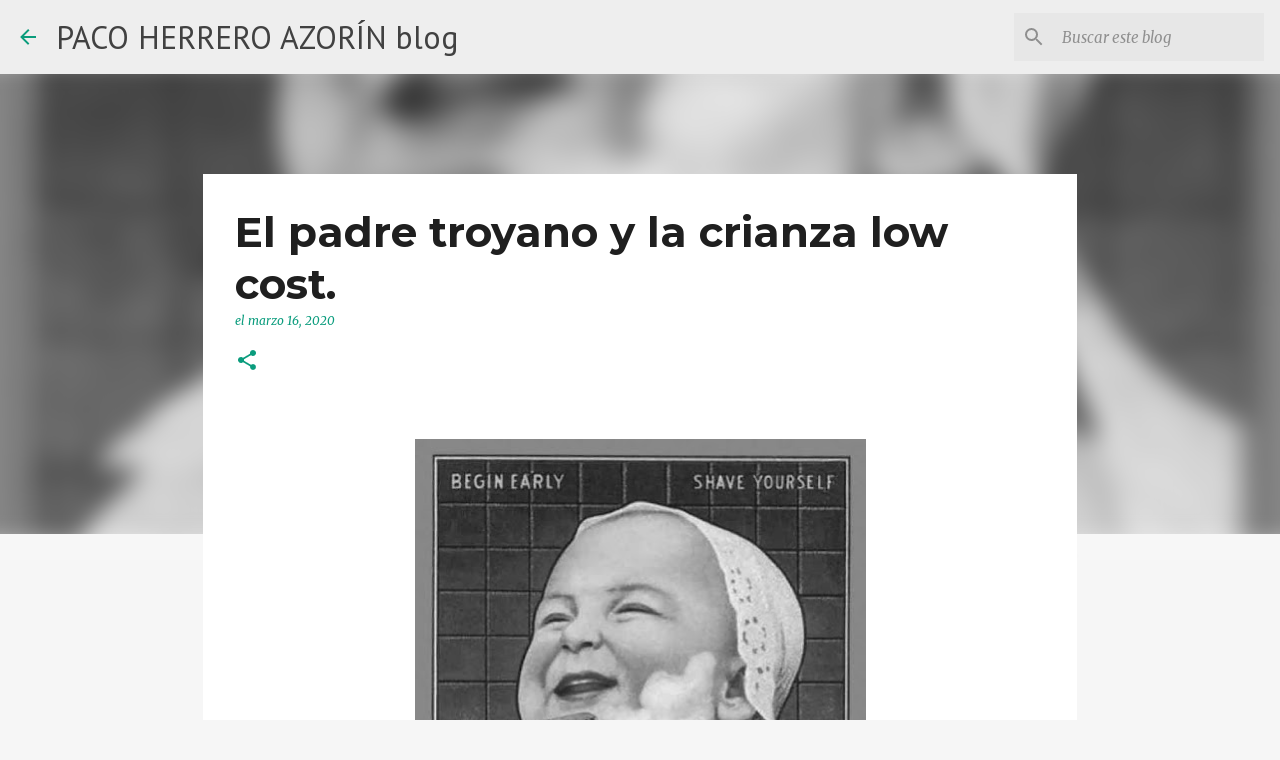

--- FILE ---
content_type: text/html; charset=UTF-8
request_url: https://blog.pacoherreroazorin.com/2020/03/el-padre-troyano-y-la-crianza-low-cost.html
body_size: 53585
content:
<!DOCTYPE html>
<html dir='ltr' xmlns='http://www.w3.org/1999/xhtml' xmlns:b='http://www.google.com/2005/gml/b' xmlns:data='http://www.google.com/2005/gml/data' xmlns:expr='http://www.google.com/2005/gml/expr'>
<head>
<meta content='width=device-width, initial-scale=1' name='viewport'/>
<title>El padre troyano y la crianza low cost.</title>
<meta content='text/html; charset=UTF-8' http-equiv='Content-Type'/>
<!-- Chrome, Firefox OS and Opera -->
<meta content='#f6f6f6' name='theme-color'/>
<!-- Windows Phone -->
<meta content='#f6f6f6' name='msapplication-navbutton-color'/>
<meta content='blogger' name='generator'/>
<link href='https://blog.pacoherreroazorin.com/favicon.ico' rel='icon' type='image/x-icon'/>
<link href='https://blog.pacoherreroazorin.com/2020/03/el-padre-troyano-y-la-crianza-low-cost.html' rel='canonical'/>
<link rel="alternate" type="application/atom+xml" title="PACO HERRERO AZORÍN blog - Atom" href="https://blog.pacoherreroazorin.com/feeds/posts/default" />
<link rel="alternate" type="application/rss+xml" title="PACO HERRERO AZORÍN blog - RSS" href="https://blog.pacoherreroazorin.com/feeds/posts/default?alt=rss" />
<link rel="service.post" type="application/atom+xml" title="PACO HERRERO AZORÍN blog - Atom" href="https://www.blogger.com/feeds/7359777590803596173/posts/default" />

<link rel="alternate" type="application/atom+xml" title="PACO HERRERO AZORÍN blog - Atom" href="https://blog.pacoherreroazorin.com/feeds/771283258497828381/comments/default" />
<!--Can't find substitution for tag [blog.ieCssRetrofitLinks]-->
<link href='https://blogger.googleusercontent.com/img/b/R29vZ2xl/AVvXsEhy103kp84E3yH8oYQYIowqw1E_4_tryYVfTbF_p1nDW-y8qrOv5Xiku_d5lvm1NX0CEUPAxE0LTchDCBe3LvFzy1q523_cN6NK0uFMHy-a5EN_buZgeFX-US52_06BoYoMWvyffPooZHLx/s640/gillette.jpg' rel='image_src'/>
<meta content='En la sociopolítica de la paternidad, urge pensar si los nuevos modelos suponen una oportunidad o una amenza para la comunidad de cuidados.' name='description'/>
<meta content='https://blog.pacoherreroazorin.com/2020/03/el-padre-troyano-y-la-crianza-low-cost.html' property='og:url'/>
<meta content='El padre troyano y la crianza low cost.' property='og:title'/>
<meta content='En la sociopolítica de la paternidad, urge pensar si los nuevos modelos suponen una oportunidad o una amenza para la comunidad de cuidados.' property='og:description'/>
<meta content='https://blogger.googleusercontent.com/img/b/R29vZ2xl/AVvXsEhy103kp84E3yH8oYQYIowqw1E_4_tryYVfTbF_p1nDW-y8qrOv5Xiku_d5lvm1NX0CEUPAxE0LTchDCBe3LvFzy1q523_cN6NK0uFMHy-a5EN_buZgeFX-US52_06BoYoMWvyffPooZHLx/w1200-h630-p-k-no-nu/gillette.jpg' property='og:image'/>
<style type='text/css'>@font-face{font-family:'Lato';font-style:normal;font-weight:400;font-display:swap;src:url(//fonts.gstatic.com/s/lato/v25/S6uyw4BMUTPHjxAwXiWtFCfQ7A.woff2)format('woff2');unicode-range:U+0100-02BA,U+02BD-02C5,U+02C7-02CC,U+02CE-02D7,U+02DD-02FF,U+0304,U+0308,U+0329,U+1D00-1DBF,U+1E00-1E9F,U+1EF2-1EFF,U+2020,U+20A0-20AB,U+20AD-20C0,U+2113,U+2C60-2C7F,U+A720-A7FF;}@font-face{font-family:'Lato';font-style:normal;font-weight:400;font-display:swap;src:url(//fonts.gstatic.com/s/lato/v25/S6uyw4BMUTPHjx4wXiWtFCc.woff2)format('woff2');unicode-range:U+0000-00FF,U+0131,U+0152-0153,U+02BB-02BC,U+02C6,U+02DA,U+02DC,U+0304,U+0308,U+0329,U+2000-206F,U+20AC,U+2122,U+2191,U+2193,U+2212,U+2215,U+FEFF,U+FFFD;}@font-face{font-family:'Lato';font-style:normal;font-weight:700;font-display:swap;src:url(//fonts.gstatic.com/s/lato/v25/S6u9w4BMUTPHh6UVSwaPGQ3q5d0N7w.woff2)format('woff2');unicode-range:U+0100-02BA,U+02BD-02C5,U+02C7-02CC,U+02CE-02D7,U+02DD-02FF,U+0304,U+0308,U+0329,U+1D00-1DBF,U+1E00-1E9F,U+1EF2-1EFF,U+2020,U+20A0-20AB,U+20AD-20C0,U+2113,U+2C60-2C7F,U+A720-A7FF;}@font-face{font-family:'Lato';font-style:normal;font-weight:700;font-display:swap;src:url(//fonts.gstatic.com/s/lato/v25/S6u9w4BMUTPHh6UVSwiPGQ3q5d0.woff2)format('woff2');unicode-range:U+0000-00FF,U+0131,U+0152-0153,U+02BB-02BC,U+02C6,U+02DA,U+02DC,U+0304,U+0308,U+0329,U+2000-206F,U+20AC,U+2122,U+2191,U+2193,U+2212,U+2215,U+FEFF,U+FFFD;}@font-face{font-family:'Lato';font-style:normal;font-weight:900;font-display:swap;src:url(//fonts.gstatic.com/s/lato/v25/S6u9w4BMUTPHh50XSwaPGQ3q5d0N7w.woff2)format('woff2');unicode-range:U+0100-02BA,U+02BD-02C5,U+02C7-02CC,U+02CE-02D7,U+02DD-02FF,U+0304,U+0308,U+0329,U+1D00-1DBF,U+1E00-1E9F,U+1EF2-1EFF,U+2020,U+20A0-20AB,U+20AD-20C0,U+2113,U+2C60-2C7F,U+A720-A7FF;}@font-face{font-family:'Lato';font-style:normal;font-weight:900;font-display:swap;src:url(//fonts.gstatic.com/s/lato/v25/S6u9w4BMUTPHh50XSwiPGQ3q5d0.woff2)format('woff2');unicode-range:U+0000-00FF,U+0131,U+0152-0153,U+02BB-02BC,U+02C6,U+02DA,U+02DC,U+0304,U+0308,U+0329,U+2000-206F,U+20AC,U+2122,U+2191,U+2193,U+2212,U+2215,U+FEFF,U+FFFD;}@font-face{font-family:'Merriweather';font-style:italic;font-weight:300;font-stretch:100%;font-display:swap;src:url(//fonts.gstatic.com/s/merriweather/v33/u-4c0qyriQwlOrhSvowK_l5-eTxCVx0ZbwLvKH2Gk9hLmp0v5yA-xXPqCzLvF-adrHOg7iDTFw.woff2)format('woff2');unicode-range:U+0460-052F,U+1C80-1C8A,U+20B4,U+2DE0-2DFF,U+A640-A69F,U+FE2E-FE2F;}@font-face{font-family:'Merriweather';font-style:italic;font-weight:300;font-stretch:100%;font-display:swap;src:url(//fonts.gstatic.com/s/merriweather/v33/u-4c0qyriQwlOrhSvowK_l5-eTxCVx0ZbwLvKH2Gk9hLmp0v5yA-xXPqCzLvF--drHOg7iDTFw.woff2)format('woff2');unicode-range:U+0301,U+0400-045F,U+0490-0491,U+04B0-04B1,U+2116;}@font-face{font-family:'Merriweather';font-style:italic;font-weight:300;font-stretch:100%;font-display:swap;src:url(//fonts.gstatic.com/s/merriweather/v33/u-4c0qyriQwlOrhSvowK_l5-eTxCVx0ZbwLvKH2Gk9hLmp0v5yA-xXPqCzLvF-SdrHOg7iDTFw.woff2)format('woff2');unicode-range:U+0102-0103,U+0110-0111,U+0128-0129,U+0168-0169,U+01A0-01A1,U+01AF-01B0,U+0300-0301,U+0303-0304,U+0308-0309,U+0323,U+0329,U+1EA0-1EF9,U+20AB;}@font-face{font-family:'Merriweather';font-style:italic;font-weight:300;font-stretch:100%;font-display:swap;src:url(//fonts.gstatic.com/s/merriweather/v33/u-4c0qyriQwlOrhSvowK_l5-eTxCVx0ZbwLvKH2Gk9hLmp0v5yA-xXPqCzLvF-WdrHOg7iDTFw.woff2)format('woff2');unicode-range:U+0100-02BA,U+02BD-02C5,U+02C7-02CC,U+02CE-02D7,U+02DD-02FF,U+0304,U+0308,U+0329,U+1D00-1DBF,U+1E00-1E9F,U+1EF2-1EFF,U+2020,U+20A0-20AB,U+20AD-20C0,U+2113,U+2C60-2C7F,U+A720-A7FF;}@font-face{font-family:'Merriweather';font-style:italic;font-weight:300;font-stretch:100%;font-display:swap;src:url(//fonts.gstatic.com/s/merriweather/v33/u-4c0qyriQwlOrhSvowK_l5-eTxCVx0ZbwLvKH2Gk9hLmp0v5yA-xXPqCzLvF-udrHOg7iA.woff2)format('woff2');unicode-range:U+0000-00FF,U+0131,U+0152-0153,U+02BB-02BC,U+02C6,U+02DA,U+02DC,U+0304,U+0308,U+0329,U+2000-206F,U+20AC,U+2122,U+2191,U+2193,U+2212,U+2215,U+FEFF,U+FFFD;}@font-face{font-family:'Merriweather';font-style:italic;font-weight:400;font-stretch:100%;font-display:swap;src:url(//fonts.gstatic.com/s/merriweather/v33/u-4c0qyriQwlOrhSvowK_l5-eTxCVx0ZbwLvKH2Gk9hLmp0v5yA-xXPqCzLvF-adrHOg7iDTFw.woff2)format('woff2');unicode-range:U+0460-052F,U+1C80-1C8A,U+20B4,U+2DE0-2DFF,U+A640-A69F,U+FE2E-FE2F;}@font-face{font-family:'Merriweather';font-style:italic;font-weight:400;font-stretch:100%;font-display:swap;src:url(//fonts.gstatic.com/s/merriweather/v33/u-4c0qyriQwlOrhSvowK_l5-eTxCVx0ZbwLvKH2Gk9hLmp0v5yA-xXPqCzLvF--drHOg7iDTFw.woff2)format('woff2');unicode-range:U+0301,U+0400-045F,U+0490-0491,U+04B0-04B1,U+2116;}@font-face{font-family:'Merriweather';font-style:italic;font-weight:400;font-stretch:100%;font-display:swap;src:url(//fonts.gstatic.com/s/merriweather/v33/u-4c0qyriQwlOrhSvowK_l5-eTxCVx0ZbwLvKH2Gk9hLmp0v5yA-xXPqCzLvF-SdrHOg7iDTFw.woff2)format('woff2');unicode-range:U+0102-0103,U+0110-0111,U+0128-0129,U+0168-0169,U+01A0-01A1,U+01AF-01B0,U+0300-0301,U+0303-0304,U+0308-0309,U+0323,U+0329,U+1EA0-1EF9,U+20AB;}@font-face{font-family:'Merriweather';font-style:italic;font-weight:400;font-stretch:100%;font-display:swap;src:url(//fonts.gstatic.com/s/merriweather/v33/u-4c0qyriQwlOrhSvowK_l5-eTxCVx0ZbwLvKH2Gk9hLmp0v5yA-xXPqCzLvF-WdrHOg7iDTFw.woff2)format('woff2');unicode-range:U+0100-02BA,U+02BD-02C5,U+02C7-02CC,U+02CE-02D7,U+02DD-02FF,U+0304,U+0308,U+0329,U+1D00-1DBF,U+1E00-1E9F,U+1EF2-1EFF,U+2020,U+20A0-20AB,U+20AD-20C0,U+2113,U+2C60-2C7F,U+A720-A7FF;}@font-face{font-family:'Merriweather';font-style:italic;font-weight:400;font-stretch:100%;font-display:swap;src:url(//fonts.gstatic.com/s/merriweather/v33/u-4c0qyriQwlOrhSvowK_l5-eTxCVx0ZbwLvKH2Gk9hLmp0v5yA-xXPqCzLvF-udrHOg7iA.woff2)format('woff2');unicode-range:U+0000-00FF,U+0131,U+0152-0153,U+02BB-02BC,U+02C6,U+02DA,U+02DC,U+0304,U+0308,U+0329,U+2000-206F,U+20AC,U+2122,U+2191,U+2193,U+2212,U+2215,U+FEFF,U+FFFD;}@font-face{font-family:'Merriweather';font-style:normal;font-weight:400;font-stretch:100%;font-display:swap;src:url(//fonts.gstatic.com/s/merriweather/v33/u-4e0qyriQwlOrhSvowK_l5UcA6zuSYEqOzpPe3HOZJ5eX1WtLaQwmYiSeqnJ-mXq1Gi3iE.woff2)format('woff2');unicode-range:U+0460-052F,U+1C80-1C8A,U+20B4,U+2DE0-2DFF,U+A640-A69F,U+FE2E-FE2F;}@font-face{font-family:'Merriweather';font-style:normal;font-weight:400;font-stretch:100%;font-display:swap;src:url(//fonts.gstatic.com/s/merriweather/v33/u-4e0qyriQwlOrhSvowK_l5UcA6zuSYEqOzpPe3HOZJ5eX1WtLaQwmYiSequJ-mXq1Gi3iE.woff2)format('woff2');unicode-range:U+0301,U+0400-045F,U+0490-0491,U+04B0-04B1,U+2116;}@font-face{font-family:'Merriweather';font-style:normal;font-weight:400;font-stretch:100%;font-display:swap;src:url(//fonts.gstatic.com/s/merriweather/v33/u-4e0qyriQwlOrhSvowK_l5UcA6zuSYEqOzpPe3HOZJ5eX1WtLaQwmYiSeqlJ-mXq1Gi3iE.woff2)format('woff2');unicode-range:U+0102-0103,U+0110-0111,U+0128-0129,U+0168-0169,U+01A0-01A1,U+01AF-01B0,U+0300-0301,U+0303-0304,U+0308-0309,U+0323,U+0329,U+1EA0-1EF9,U+20AB;}@font-face{font-family:'Merriweather';font-style:normal;font-weight:400;font-stretch:100%;font-display:swap;src:url(//fonts.gstatic.com/s/merriweather/v33/u-4e0qyriQwlOrhSvowK_l5UcA6zuSYEqOzpPe3HOZJ5eX1WtLaQwmYiSeqkJ-mXq1Gi3iE.woff2)format('woff2');unicode-range:U+0100-02BA,U+02BD-02C5,U+02C7-02CC,U+02CE-02D7,U+02DD-02FF,U+0304,U+0308,U+0329,U+1D00-1DBF,U+1E00-1E9F,U+1EF2-1EFF,U+2020,U+20A0-20AB,U+20AD-20C0,U+2113,U+2C60-2C7F,U+A720-A7FF;}@font-face{font-family:'Merriweather';font-style:normal;font-weight:400;font-stretch:100%;font-display:swap;src:url(//fonts.gstatic.com/s/merriweather/v33/u-4e0qyriQwlOrhSvowK_l5UcA6zuSYEqOzpPe3HOZJ5eX1WtLaQwmYiSeqqJ-mXq1Gi.woff2)format('woff2');unicode-range:U+0000-00FF,U+0131,U+0152-0153,U+02BB-02BC,U+02C6,U+02DA,U+02DC,U+0304,U+0308,U+0329,U+2000-206F,U+20AC,U+2122,U+2191,U+2193,U+2212,U+2215,U+FEFF,U+FFFD;}@font-face{font-family:'Merriweather';font-style:normal;font-weight:700;font-stretch:100%;font-display:swap;src:url(//fonts.gstatic.com/s/merriweather/v33/u-4e0qyriQwlOrhSvowK_l5UcA6zuSYEqOzpPe3HOZJ5eX1WtLaQwmYiSeqnJ-mXq1Gi3iE.woff2)format('woff2');unicode-range:U+0460-052F,U+1C80-1C8A,U+20B4,U+2DE0-2DFF,U+A640-A69F,U+FE2E-FE2F;}@font-face{font-family:'Merriweather';font-style:normal;font-weight:700;font-stretch:100%;font-display:swap;src:url(//fonts.gstatic.com/s/merriweather/v33/u-4e0qyriQwlOrhSvowK_l5UcA6zuSYEqOzpPe3HOZJ5eX1WtLaQwmYiSequJ-mXq1Gi3iE.woff2)format('woff2');unicode-range:U+0301,U+0400-045F,U+0490-0491,U+04B0-04B1,U+2116;}@font-face{font-family:'Merriweather';font-style:normal;font-weight:700;font-stretch:100%;font-display:swap;src:url(//fonts.gstatic.com/s/merriweather/v33/u-4e0qyriQwlOrhSvowK_l5UcA6zuSYEqOzpPe3HOZJ5eX1WtLaQwmYiSeqlJ-mXq1Gi3iE.woff2)format('woff2');unicode-range:U+0102-0103,U+0110-0111,U+0128-0129,U+0168-0169,U+01A0-01A1,U+01AF-01B0,U+0300-0301,U+0303-0304,U+0308-0309,U+0323,U+0329,U+1EA0-1EF9,U+20AB;}@font-face{font-family:'Merriweather';font-style:normal;font-weight:700;font-stretch:100%;font-display:swap;src:url(//fonts.gstatic.com/s/merriweather/v33/u-4e0qyriQwlOrhSvowK_l5UcA6zuSYEqOzpPe3HOZJ5eX1WtLaQwmYiSeqkJ-mXq1Gi3iE.woff2)format('woff2');unicode-range:U+0100-02BA,U+02BD-02C5,U+02C7-02CC,U+02CE-02D7,U+02DD-02FF,U+0304,U+0308,U+0329,U+1D00-1DBF,U+1E00-1E9F,U+1EF2-1EFF,U+2020,U+20A0-20AB,U+20AD-20C0,U+2113,U+2C60-2C7F,U+A720-A7FF;}@font-face{font-family:'Merriweather';font-style:normal;font-weight:700;font-stretch:100%;font-display:swap;src:url(//fonts.gstatic.com/s/merriweather/v33/u-4e0qyriQwlOrhSvowK_l5UcA6zuSYEqOzpPe3HOZJ5eX1WtLaQwmYiSeqqJ-mXq1Gi.woff2)format('woff2');unicode-range:U+0000-00FF,U+0131,U+0152-0153,U+02BB-02BC,U+02C6,U+02DA,U+02DC,U+0304,U+0308,U+0329,U+2000-206F,U+20AC,U+2122,U+2191,U+2193,U+2212,U+2215,U+FEFF,U+FFFD;}@font-face{font-family:'Merriweather';font-style:normal;font-weight:900;font-stretch:100%;font-display:swap;src:url(//fonts.gstatic.com/s/merriweather/v33/u-4e0qyriQwlOrhSvowK_l5UcA6zuSYEqOzpPe3HOZJ5eX1WtLaQwmYiSeqnJ-mXq1Gi3iE.woff2)format('woff2');unicode-range:U+0460-052F,U+1C80-1C8A,U+20B4,U+2DE0-2DFF,U+A640-A69F,U+FE2E-FE2F;}@font-face{font-family:'Merriweather';font-style:normal;font-weight:900;font-stretch:100%;font-display:swap;src:url(//fonts.gstatic.com/s/merriweather/v33/u-4e0qyriQwlOrhSvowK_l5UcA6zuSYEqOzpPe3HOZJ5eX1WtLaQwmYiSequJ-mXq1Gi3iE.woff2)format('woff2');unicode-range:U+0301,U+0400-045F,U+0490-0491,U+04B0-04B1,U+2116;}@font-face{font-family:'Merriweather';font-style:normal;font-weight:900;font-stretch:100%;font-display:swap;src:url(//fonts.gstatic.com/s/merriweather/v33/u-4e0qyriQwlOrhSvowK_l5UcA6zuSYEqOzpPe3HOZJ5eX1WtLaQwmYiSeqlJ-mXq1Gi3iE.woff2)format('woff2');unicode-range:U+0102-0103,U+0110-0111,U+0128-0129,U+0168-0169,U+01A0-01A1,U+01AF-01B0,U+0300-0301,U+0303-0304,U+0308-0309,U+0323,U+0329,U+1EA0-1EF9,U+20AB;}@font-face{font-family:'Merriweather';font-style:normal;font-weight:900;font-stretch:100%;font-display:swap;src:url(//fonts.gstatic.com/s/merriweather/v33/u-4e0qyriQwlOrhSvowK_l5UcA6zuSYEqOzpPe3HOZJ5eX1WtLaQwmYiSeqkJ-mXq1Gi3iE.woff2)format('woff2');unicode-range:U+0100-02BA,U+02BD-02C5,U+02C7-02CC,U+02CE-02D7,U+02DD-02FF,U+0304,U+0308,U+0329,U+1D00-1DBF,U+1E00-1E9F,U+1EF2-1EFF,U+2020,U+20A0-20AB,U+20AD-20C0,U+2113,U+2C60-2C7F,U+A720-A7FF;}@font-face{font-family:'Merriweather';font-style:normal;font-weight:900;font-stretch:100%;font-display:swap;src:url(//fonts.gstatic.com/s/merriweather/v33/u-4e0qyriQwlOrhSvowK_l5UcA6zuSYEqOzpPe3HOZJ5eX1WtLaQwmYiSeqqJ-mXq1Gi.woff2)format('woff2');unicode-range:U+0000-00FF,U+0131,U+0152-0153,U+02BB-02BC,U+02C6,U+02DA,U+02DC,U+0304,U+0308,U+0329,U+2000-206F,U+20AC,U+2122,U+2191,U+2193,U+2212,U+2215,U+FEFF,U+FFFD;}@font-face{font-family:'Montserrat';font-style:normal;font-weight:700;font-display:swap;src:url(//fonts.gstatic.com/s/montserrat/v31/JTUHjIg1_i6t8kCHKm4532VJOt5-QNFgpCuM73w0aXp-p7K4KLjztg.woff2)format('woff2');unicode-range:U+0460-052F,U+1C80-1C8A,U+20B4,U+2DE0-2DFF,U+A640-A69F,U+FE2E-FE2F;}@font-face{font-family:'Montserrat';font-style:normal;font-weight:700;font-display:swap;src:url(//fonts.gstatic.com/s/montserrat/v31/JTUHjIg1_i6t8kCHKm4532VJOt5-QNFgpCuM73w9aXp-p7K4KLjztg.woff2)format('woff2');unicode-range:U+0301,U+0400-045F,U+0490-0491,U+04B0-04B1,U+2116;}@font-face{font-family:'Montserrat';font-style:normal;font-weight:700;font-display:swap;src:url(//fonts.gstatic.com/s/montserrat/v31/JTUHjIg1_i6t8kCHKm4532VJOt5-QNFgpCuM73w2aXp-p7K4KLjztg.woff2)format('woff2');unicode-range:U+0102-0103,U+0110-0111,U+0128-0129,U+0168-0169,U+01A0-01A1,U+01AF-01B0,U+0300-0301,U+0303-0304,U+0308-0309,U+0323,U+0329,U+1EA0-1EF9,U+20AB;}@font-face{font-family:'Montserrat';font-style:normal;font-weight:700;font-display:swap;src:url(//fonts.gstatic.com/s/montserrat/v31/JTUHjIg1_i6t8kCHKm4532VJOt5-QNFgpCuM73w3aXp-p7K4KLjztg.woff2)format('woff2');unicode-range:U+0100-02BA,U+02BD-02C5,U+02C7-02CC,U+02CE-02D7,U+02DD-02FF,U+0304,U+0308,U+0329,U+1D00-1DBF,U+1E00-1E9F,U+1EF2-1EFF,U+2020,U+20A0-20AB,U+20AD-20C0,U+2113,U+2C60-2C7F,U+A720-A7FF;}@font-face{font-family:'Montserrat';font-style:normal;font-weight:700;font-display:swap;src:url(//fonts.gstatic.com/s/montserrat/v31/JTUHjIg1_i6t8kCHKm4532VJOt5-QNFgpCuM73w5aXp-p7K4KLg.woff2)format('woff2');unicode-range:U+0000-00FF,U+0131,U+0152-0153,U+02BB-02BC,U+02C6,U+02DA,U+02DC,U+0304,U+0308,U+0329,U+2000-206F,U+20AC,U+2122,U+2191,U+2193,U+2212,U+2215,U+FEFF,U+FFFD;}@font-face{font-family:'PT Sans';font-style:normal;font-weight:400;font-display:swap;src:url(//fonts.gstatic.com/s/ptsans/v18/jizaRExUiTo99u79D0-ExcOPIDUg-g.woff2)format('woff2');unicode-range:U+0460-052F,U+1C80-1C8A,U+20B4,U+2DE0-2DFF,U+A640-A69F,U+FE2E-FE2F;}@font-face{font-family:'PT Sans';font-style:normal;font-weight:400;font-display:swap;src:url(//fonts.gstatic.com/s/ptsans/v18/jizaRExUiTo99u79D0aExcOPIDUg-g.woff2)format('woff2');unicode-range:U+0301,U+0400-045F,U+0490-0491,U+04B0-04B1,U+2116;}@font-face{font-family:'PT Sans';font-style:normal;font-weight:400;font-display:swap;src:url(//fonts.gstatic.com/s/ptsans/v18/jizaRExUiTo99u79D0yExcOPIDUg-g.woff2)format('woff2');unicode-range:U+0100-02BA,U+02BD-02C5,U+02C7-02CC,U+02CE-02D7,U+02DD-02FF,U+0304,U+0308,U+0329,U+1D00-1DBF,U+1E00-1E9F,U+1EF2-1EFF,U+2020,U+20A0-20AB,U+20AD-20C0,U+2113,U+2C60-2C7F,U+A720-A7FF;}@font-face{font-family:'PT Sans';font-style:normal;font-weight:400;font-display:swap;src:url(//fonts.gstatic.com/s/ptsans/v18/jizaRExUiTo99u79D0KExcOPIDU.woff2)format('woff2');unicode-range:U+0000-00FF,U+0131,U+0152-0153,U+02BB-02BC,U+02C6,U+02DA,U+02DC,U+0304,U+0308,U+0329,U+2000-206F,U+20AC,U+2122,U+2191,U+2193,U+2212,U+2215,U+FEFF,U+FFFD;}@font-face{font-family:'Ubuntu';font-style:normal;font-weight:400;font-display:swap;src:url(//fonts.gstatic.com/s/ubuntu/v21/4iCs6KVjbNBYlgoKcg72nU6AF7xm.woff2)format('woff2');unicode-range:U+0460-052F,U+1C80-1C8A,U+20B4,U+2DE0-2DFF,U+A640-A69F,U+FE2E-FE2F;}@font-face{font-family:'Ubuntu';font-style:normal;font-weight:400;font-display:swap;src:url(//fonts.gstatic.com/s/ubuntu/v21/4iCs6KVjbNBYlgoKew72nU6AF7xm.woff2)format('woff2');unicode-range:U+0301,U+0400-045F,U+0490-0491,U+04B0-04B1,U+2116;}@font-face{font-family:'Ubuntu';font-style:normal;font-weight:400;font-display:swap;src:url(//fonts.gstatic.com/s/ubuntu/v21/4iCs6KVjbNBYlgoKcw72nU6AF7xm.woff2)format('woff2');unicode-range:U+1F00-1FFF;}@font-face{font-family:'Ubuntu';font-style:normal;font-weight:400;font-display:swap;src:url(//fonts.gstatic.com/s/ubuntu/v21/4iCs6KVjbNBYlgoKfA72nU6AF7xm.woff2)format('woff2');unicode-range:U+0370-0377,U+037A-037F,U+0384-038A,U+038C,U+038E-03A1,U+03A3-03FF;}@font-face{font-family:'Ubuntu';font-style:normal;font-weight:400;font-display:swap;src:url(//fonts.gstatic.com/s/ubuntu/v21/4iCs6KVjbNBYlgoKcQ72nU6AF7xm.woff2)format('woff2');unicode-range:U+0100-02BA,U+02BD-02C5,U+02C7-02CC,U+02CE-02D7,U+02DD-02FF,U+0304,U+0308,U+0329,U+1D00-1DBF,U+1E00-1E9F,U+1EF2-1EFF,U+2020,U+20A0-20AB,U+20AD-20C0,U+2113,U+2C60-2C7F,U+A720-A7FF;}@font-face{font-family:'Ubuntu';font-style:normal;font-weight:400;font-display:swap;src:url(//fonts.gstatic.com/s/ubuntu/v21/4iCs6KVjbNBYlgoKfw72nU6AFw.woff2)format('woff2');unicode-range:U+0000-00FF,U+0131,U+0152-0153,U+02BB-02BC,U+02C6,U+02DA,U+02DC,U+0304,U+0308,U+0329,U+2000-206F,U+20AC,U+2122,U+2191,U+2193,U+2212,U+2215,U+FEFF,U+FFFD;}@font-face{font-family:'Ubuntu';font-style:normal;font-weight:500;font-display:swap;src:url(//fonts.gstatic.com/s/ubuntu/v21/4iCv6KVjbNBYlgoCjC3jvWyNPYZvg7UI.woff2)format('woff2');unicode-range:U+0460-052F,U+1C80-1C8A,U+20B4,U+2DE0-2DFF,U+A640-A69F,U+FE2E-FE2F;}@font-face{font-family:'Ubuntu';font-style:normal;font-weight:500;font-display:swap;src:url(//fonts.gstatic.com/s/ubuntu/v21/4iCv6KVjbNBYlgoCjC3jtGyNPYZvg7UI.woff2)format('woff2');unicode-range:U+0301,U+0400-045F,U+0490-0491,U+04B0-04B1,U+2116;}@font-face{font-family:'Ubuntu';font-style:normal;font-weight:500;font-display:swap;src:url(//fonts.gstatic.com/s/ubuntu/v21/4iCv6KVjbNBYlgoCjC3jvGyNPYZvg7UI.woff2)format('woff2');unicode-range:U+1F00-1FFF;}@font-face{font-family:'Ubuntu';font-style:normal;font-weight:500;font-display:swap;src:url(//fonts.gstatic.com/s/ubuntu/v21/4iCv6KVjbNBYlgoCjC3js2yNPYZvg7UI.woff2)format('woff2');unicode-range:U+0370-0377,U+037A-037F,U+0384-038A,U+038C,U+038E-03A1,U+03A3-03FF;}@font-face{font-family:'Ubuntu';font-style:normal;font-weight:500;font-display:swap;src:url(//fonts.gstatic.com/s/ubuntu/v21/4iCv6KVjbNBYlgoCjC3jvmyNPYZvg7UI.woff2)format('woff2');unicode-range:U+0100-02BA,U+02BD-02C5,U+02C7-02CC,U+02CE-02D7,U+02DD-02FF,U+0304,U+0308,U+0329,U+1D00-1DBF,U+1E00-1E9F,U+1EF2-1EFF,U+2020,U+20A0-20AB,U+20AD-20C0,U+2113,U+2C60-2C7F,U+A720-A7FF;}@font-face{font-family:'Ubuntu';font-style:normal;font-weight:500;font-display:swap;src:url(//fonts.gstatic.com/s/ubuntu/v21/4iCv6KVjbNBYlgoCjC3jsGyNPYZvgw.woff2)format('woff2');unicode-range:U+0000-00FF,U+0131,U+0152-0153,U+02BB-02BC,U+02C6,U+02DA,U+02DC,U+0304,U+0308,U+0329,U+2000-206F,U+20AC,U+2122,U+2191,U+2193,U+2212,U+2215,U+FEFF,U+FFFD;}@font-face{font-family:'Ubuntu';font-style:normal;font-weight:700;font-display:swap;src:url(//fonts.gstatic.com/s/ubuntu/v21/4iCv6KVjbNBYlgoCxCvjvWyNPYZvg7UI.woff2)format('woff2');unicode-range:U+0460-052F,U+1C80-1C8A,U+20B4,U+2DE0-2DFF,U+A640-A69F,U+FE2E-FE2F;}@font-face{font-family:'Ubuntu';font-style:normal;font-weight:700;font-display:swap;src:url(//fonts.gstatic.com/s/ubuntu/v21/4iCv6KVjbNBYlgoCxCvjtGyNPYZvg7UI.woff2)format('woff2');unicode-range:U+0301,U+0400-045F,U+0490-0491,U+04B0-04B1,U+2116;}@font-face{font-family:'Ubuntu';font-style:normal;font-weight:700;font-display:swap;src:url(//fonts.gstatic.com/s/ubuntu/v21/4iCv6KVjbNBYlgoCxCvjvGyNPYZvg7UI.woff2)format('woff2');unicode-range:U+1F00-1FFF;}@font-face{font-family:'Ubuntu';font-style:normal;font-weight:700;font-display:swap;src:url(//fonts.gstatic.com/s/ubuntu/v21/4iCv6KVjbNBYlgoCxCvjs2yNPYZvg7UI.woff2)format('woff2');unicode-range:U+0370-0377,U+037A-037F,U+0384-038A,U+038C,U+038E-03A1,U+03A3-03FF;}@font-face{font-family:'Ubuntu';font-style:normal;font-weight:700;font-display:swap;src:url(//fonts.gstatic.com/s/ubuntu/v21/4iCv6KVjbNBYlgoCxCvjvmyNPYZvg7UI.woff2)format('woff2');unicode-range:U+0100-02BA,U+02BD-02C5,U+02C7-02CC,U+02CE-02D7,U+02DD-02FF,U+0304,U+0308,U+0329,U+1D00-1DBF,U+1E00-1E9F,U+1EF2-1EFF,U+2020,U+20A0-20AB,U+20AD-20C0,U+2113,U+2C60-2C7F,U+A720-A7FF;}@font-face{font-family:'Ubuntu';font-style:normal;font-weight:700;font-display:swap;src:url(//fonts.gstatic.com/s/ubuntu/v21/4iCv6KVjbNBYlgoCxCvjsGyNPYZvgw.woff2)format('woff2');unicode-range:U+0000-00FF,U+0131,U+0152-0153,U+02BB-02BC,U+02C6,U+02DA,U+02DC,U+0304,U+0308,U+0329,U+2000-206F,U+20AC,U+2122,U+2191,U+2193,U+2212,U+2215,U+FEFF,U+FFFD;}@font-face{font-family:'Unkempt';font-style:normal;font-weight:400;font-display:swap;src:url(//fonts.gstatic.com/s/unkempt/v22/2EbnL-Z2DFZue0DSeYEV8h-bp_Y.woff2)format('woff2');unicode-range:U+0000-00FF,U+0131,U+0152-0153,U+02BB-02BC,U+02C6,U+02DA,U+02DC,U+0304,U+0308,U+0329,U+2000-206F,U+20AC,U+2122,U+2191,U+2193,U+2212,U+2215,U+FEFF,U+FFFD;}</style>
<style id='page-skin-1' type='text/css'><!--
/*! normalize.css v3.0.1 | MIT License | git.io/normalize */html{font-family:sans-serif;-ms-text-size-adjust:100%;-webkit-text-size-adjust:100%}body{margin:0}article,aside,details,figcaption,figure,footer,header,hgroup,main,nav,section,summary{display:block}audio,canvas,progress,video{display:inline-block;vertical-align:baseline}audio:not([controls]){display:none;height:0}[hidden],template{display:none}a{background:transparent}a:active,a:hover{outline:0}abbr[title]{border-bottom:1px dotted}b,strong{font-weight:bold}dfn{font-style:italic}h1{font-size:2em;margin:.67em 0}mark{background:#ff0;color:#000}small{font-size:80%}sub,sup{font-size:75%;line-height:0;position:relative;vertical-align:baseline}sup{top:-0.5em}sub{bottom:-0.25em}img{border:0}svg:not(:root){overflow:hidden}figure{margin:1em 40px}hr{-moz-box-sizing:content-box;box-sizing:content-box;height:0}pre{overflow:auto}code,kbd,pre,samp{font-family:monospace,monospace;font-size:1em}button,input,optgroup,select,textarea{color:inherit;font:inherit;margin:0}button{overflow:visible}button,select{text-transform:none}button,html input[type="button"],input[type="reset"],input[type="submit"]{-webkit-appearance:button;cursor:pointer}button[disabled],html input[disabled]{cursor:default}button::-moz-focus-inner,input::-moz-focus-inner{border:0;padding:0}input{line-height:normal}input[type="checkbox"],input[type="radio"]{box-sizing:border-box;padding:0}input[type="number"]::-webkit-inner-spin-button,input[type="number"]::-webkit-outer-spin-button{height:auto}input[type="search"]{-webkit-appearance:textfield;-moz-box-sizing:content-box;-webkit-box-sizing:content-box;box-sizing:content-box}input[type="search"]::-webkit-search-cancel-button,input[type="search"]::-webkit-search-decoration{-webkit-appearance:none}fieldset{border:1px solid #c0c0c0;margin:0 2px;padding:.35em .625em .75em}legend{border:0;padding:0}textarea{overflow:auto}optgroup{font-weight:bold}table{border-collapse:collapse;border-spacing:0}td,th{padding:0}
/*!************************************************
* Blogger Template Style
* Name: Emporio
**************************************************/
body{
overflow-wrap:break-word;
word-break:break-word;
word-wrap:break-word
}
.hidden{
display:none
}
.invisible{
visibility:hidden
}
.container::after,.float-container::after{
clear:both;
content:'';
display:table
}
.clearboth{
clear:both
}
#comments .comment .comment-actions,.subscribe-popup .FollowByEmail .follow-by-email-submit{
background:0 0;
border:0;
box-shadow:none;
color:#144e05;
cursor:pointer;
font-size:14px;
font-weight:700;
outline:0;
text-decoration:none;
text-transform:uppercase;
width:auto
}
.dim-overlay{
background-color:rgba(0,0,0,.54);
height:100vh;
left:0;
position:fixed;
top:0;
width:100%
}
#sharing-dim-overlay{
background-color:transparent
}
input::-ms-clear{
display:none
}
.blogger-logo,.svg-icon-24.blogger-logo{
fill:#ff9800;
opacity:1
}
.skip-navigation{
background-color:#fff;
box-sizing:border-box;
color:#000;
display:block;
height:0;
left:0;
line-height:50px;
overflow:hidden;
padding-top:0;
position:fixed;
text-align:center;
top:0;
-webkit-transition:box-shadow .3s,height .3s,padding-top .3s;
transition:box-shadow .3s,height .3s,padding-top .3s;
width:100%;
z-index:900
}
.skip-navigation:focus{
box-shadow:0 4px 5px 0 rgba(0,0,0,.14),0 1px 10px 0 rgba(0,0,0,.12),0 2px 4px -1px rgba(0,0,0,.2);
height:50px
}
#main{
outline:0
}
.main-heading{
position:absolute;
clip:rect(1px,1px,1px,1px);
padding:0;
border:0;
height:1px;
width:1px;
overflow:hidden
}
.Attribution{
margin-top:1em;
text-align:center
}
.Attribution .blogger img,.Attribution .blogger svg{
vertical-align:bottom
}
.Attribution .blogger img{
margin-right:.5em
}
.Attribution div{
line-height:24px;
margin-top:.5em
}
.Attribution .copyright,.Attribution .image-attribution{
font-size:.7em;
margin-top:1.5em
}
.BLOG_mobile_video_class{
display:none
}
.bg-photo{
background-attachment:scroll!important
}
body .CSS_LIGHTBOX{
z-index:900
}
.extendable .show-less,.extendable .show-more{
border-color:#144e05;
color:#144e05;
margin-top:8px
}
.extendable .show-less.hidden,.extendable .show-more.hidden{
display:none
}
.inline-ad{
display:none;
max-width:100%;
overflow:hidden
}
.adsbygoogle{
display:block
}
#cookieChoiceInfo{
bottom:0;
top:auto
}
iframe.b-hbp-video{
border:0
}
.post-body img{
max-width:100%
}
.post-body iframe{
max-width:100%
}
.post-body a[imageanchor="1"]{
display:inline-block
}
.byline{
margin-right:1em
}
.byline:last-child{
margin-right:0
}
.link-copied-dialog{
max-width:520px;
outline:0
}
.link-copied-dialog .modal-dialog-buttons{
margin-top:8px
}
.link-copied-dialog .goog-buttonset-default{
background:0 0;
border:0
}
.link-copied-dialog .goog-buttonset-default:focus{
outline:0
}
.paging-control-container{
margin-bottom:16px
}
.paging-control-container .paging-control{
display:inline-block
}
.paging-control-container .comment-range-text::after,.paging-control-container .paging-control{
color:#144e05
}
.paging-control-container .comment-range-text,.paging-control-container .paging-control{
margin-right:8px
}
.paging-control-container .comment-range-text::after,.paging-control-container .paging-control::after{
content:'\00B7';
cursor:default;
padding-left:8px;
pointer-events:none
}
.paging-control-container .comment-range-text:last-child::after,.paging-control-container .paging-control:last-child::after{
content:none
}
.byline.reactions iframe{
height:20px
}
.b-notification{
color:#000;
background-color:#fff;
border-bottom:solid 1px #000;
box-sizing:border-box;
padding:16px 32px;
text-align:center
}
.b-notification.visible{
-webkit-transition:margin-top .3s cubic-bezier(.4,0,.2,1);
transition:margin-top .3s cubic-bezier(.4,0,.2,1)
}
.b-notification.invisible{
position:absolute
}
.b-notification-close{
position:absolute;
right:8px;
top:8px
}
.no-posts-message{
line-height:40px;
text-align:center
}
@media screen and (max-width:745px){
body.item-view .post-body a[imageanchor="1"][style*="float: left;"],body.item-view .post-body a[imageanchor="1"][style*="float: right;"]{
float:none!important;
clear:none!important
}
body.item-view .post-body a[imageanchor="1"] img{
display:block;
height:auto;
margin:0 auto
}
body.item-view .post-body>.separator:first-child>a[imageanchor="1"]:first-child{
margin-top:20px
}
.post-body a[imageanchor]{
display:block
}
body.item-view .post-body a[imageanchor="1"]{
margin-left:0!important;
margin-right:0!important
}
body.item-view .post-body a[imageanchor="1"]+a[imageanchor="1"]{
margin-top:16px
}
}
.item-control{
display:none
}
#comments{
border-top:1px dashed rgba(0,0,0,.54);
margin-top:20px;
padding:20px
}
#comments .comment-thread ol{
margin:0;
padding-left:0;
padding-left:0
}
#comments .comment .comment-replybox-single,#comments .comment-thread .comment-replies{
margin-left:60px
}
#comments .comment-thread .thread-count{
display:none
}
#comments .comment{
list-style-type:none;
padding:0 0 30px;
position:relative
}
#comments .comment .comment{
padding-bottom:8px
}
.comment .avatar-image-container{
position:absolute
}
.comment .avatar-image-container img{
border-radius:50%
}
.avatar-image-container svg,.comment .avatar-image-container .avatar-icon{
border-radius:50%;
border:solid 1px #0a9c7d;
box-sizing:border-box;
fill:#0a9c7d;
height:35px;
margin:0;
padding:7px;
width:35px
}
.comment .comment-block{
margin-top:10px;
margin-left:60px;
padding-bottom:0
}
#comments .comment-author-header-wrapper{
margin-left:40px
}
#comments .comment .thread-expanded .comment-block{
padding-bottom:20px
}
#comments .comment .comment-header .user,#comments .comment .comment-header .user a{
color:#1f1f1f;
font-style:normal;
font-weight:700
}
#comments .comment .comment-actions{
bottom:0;
margin-bottom:15px;
position:absolute
}
#comments .comment .comment-actions>*{
margin-right:8px
}
#comments .comment .comment-header .datetime{
bottom:0;
color:rgba(31,31,31,.54);
display:inline-block;
font-size:13px;
font-style:italic;
margin-left:8px
}
#comments .comment .comment-footer .comment-timestamp a,#comments .comment .comment-header .datetime a{
color:rgba(31,31,31,.54)
}
#comments .comment .comment-content,.comment .comment-body{
margin-top:12px;
word-break:break-word
}
.comment-body{
margin-bottom:12px
}
#comments.embed[data-num-comments="0"]{
border:0;
margin-top:0;
padding-top:0
}
#comments.embed[data-num-comments="0"] #comment-post-message,#comments.embed[data-num-comments="0"] div.comment-form>p,#comments.embed[data-num-comments="0"] p.comment-footer{
display:none
}
#comment-editor-src{
display:none
}
.comments .comments-content .loadmore.loaded{
max-height:0;
opacity:0;
overflow:hidden
}
.extendable .remaining-items{
height:0;
overflow:hidden;
-webkit-transition:height .3s cubic-bezier(.4,0,.2,1);
transition:height .3s cubic-bezier(.4,0,.2,1)
}
.extendable .remaining-items.expanded{
height:auto
}
.svg-icon-24,.svg-icon-24-button{
cursor:pointer;
height:24px;
width:24px;
min-width:24px
}
.touch-icon{
margin:-12px;
padding:12px
}
.touch-icon:active,.touch-icon:focus{
background-color:rgba(153,153,153,.4);
border-radius:50%
}
svg:not(:root).touch-icon{
overflow:visible
}
html[dir=rtl] .rtl-reversible-icon{
-webkit-transform:scaleX(-1);
-ms-transform:scaleX(-1);
transform:scaleX(-1)
}
.svg-icon-24-button,.touch-icon-button{
background:0 0;
border:0;
margin:0;
outline:0;
padding:0
}
.touch-icon-button .touch-icon:active,.touch-icon-button .touch-icon:focus{
background-color:transparent
}
.touch-icon-button:active .touch-icon,.touch-icon-button:focus .touch-icon{
background-color:rgba(153,153,153,.4);
border-radius:50%
}
.Profile .default-avatar-wrapper .avatar-icon{
border-radius:50%;
border:solid 1px #299c0a;
box-sizing:border-box;
fill:#299c0a;
margin:0
}
.Profile .individual .default-avatar-wrapper .avatar-icon{
padding:25px
}
.Profile .individual .avatar-icon,.Profile .individual .profile-img{
height:90px;
width:90px
}
.Profile .team .default-avatar-wrapper .avatar-icon{
padding:8px
}
.Profile .team .avatar-icon,.Profile .team .default-avatar-wrapper,.Profile .team .profile-img{
height:40px;
width:40px
}
.snippet-container{
margin:0;
position:relative;
overflow:hidden
}
.snippet-fade{
bottom:0;
box-sizing:border-box;
position:absolute;
width:96px
}
.snippet-fade{
right:0
}
.snippet-fade:after{
content:'\2026'
}
.snippet-fade:after{
float:right
}
.centered-top-container.sticky{
left:0;
position:fixed;
right:0;
top:0;
width:auto;
z-index:8;
-webkit-transition-property:opacity,-webkit-transform;
transition-property:opacity,-webkit-transform;
transition-property:transform,opacity;
transition-property:transform,opacity,-webkit-transform;
-webkit-transition-duration:.2s;
transition-duration:.2s;
-webkit-transition-timing-function:cubic-bezier(.4,0,.2,1);
transition-timing-function:cubic-bezier(.4,0,.2,1)
}
.centered-top-placeholder{
display:none
}
.collapsed-header .centered-top-placeholder{
display:block
}
.centered-top-container .Header .replaced h1,.centered-top-placeholder .Header .replaced h1{
display:none
}
.centered-top-container.sticky .Header .replaced h1{
display:block
}
.centered-top-container.sticky .Header .header-widget{
background:0 0
}
.centered-top-container.sticky .Header .header-image-wrapper{
display:none
}
.centered-top-container img,.centered-top-placeholder img{
max-width:100%
}
.collapsible{
-webkit-transition:height .3s cubic-bezier(.4,0,.2,1);
transition:height .3s cubic-bezier(.4,0,.2,1)
}
.collapsible,.collapsible>summary{
display:block;
overflow:hidden
}
.collapsible>:not(summary){
display:none
}
.collapsible[open]>:not(summary){
display:block
}
.collapsible:focus,.collapsible>summary:focus{
outline:0
}
.collapsible>summary{
cursor:pointer;
display:block;
padding:0
}
.collapsible:focus>summary,.collapsible>summary:focus{
background-color:transparent
}
.collapsible>summary::-webkit-details-marker{
display:none
}
.collapsible-title{
-webkit-box-align:center;
-webkit-align-items:center;
-ms-flex-align:center;
align-items:center;
display:-webkit-box;
display:-webkit-flex;
display:-ms-flexbox;
display:flex
}
.collapsible-title .title{
-webkit-box-flex:1;
-webkit-flex:1 1 auto;
-ms-flex:1 1 auto;
flex:1 1 auto;
-webkit-box-ordinal-group:1;
-webkit-order:0;
-ms-flex-order:0;
order:0;
overflow:hidden;
text-overflow:ellipsis;
white-space:nowrap
}
.collapsible-title .chevron-down,.collapsible[open] .collapsible-title .chevron-up{
display:block
}
.collapsible-title .chevron-up,.collapsible[open] .collapsible-title .chevron-down{
display:none
}
.flat-button{
cursor:pointer;
display:inline-block;
font-weight:700;
text-transform:uppercase;
border-radius:2px;
padding:8px;
margin:-8px
}
.flat-icon-button{
background:0 0;
border:0;
margin:0;
outline:0;
padding:0;
margin:-12px;
padding:12px;
cursor:pointer;
box-sizing:content-box;
display:inline-block;
line-height:0
}
.flat-icon-button,.flat-icon-button .splash-wrapper{
border-radius:50%
}
.flat-icon-button .splash.animate{
-webkit-animation-duration:.3s;
animation-duration:.3s
}
body#layout .bg-photo,body#layout .bg-photo-overlay{
display:none
}
body#layout .page_body{
padding:0;
position:relative;
top:0
}
body#layout .page{
display:inline-block;
left:inherit;
position:relative;
vertical-align:top;
width:540px
}
body#layout .centered{
max-width:954px
}
body#layout .navigation{
display:none
}
body#layout .sidebar-container{
display:inline-block;
width:40%
}
body#layout .hamburger-menu,body#layout .search{
display:none
}
.overflowable-container{
max-height:44px;
overflow:hidden;
position:relative
}
.overflow-button{
cursor:pointer
}
#overflowable-dim-overlay{
background:0 0
}
.overflow-popup{
box-shadow:0 2px 2px 0 rgba(0,0,0,.14),0 3px 1px -2px rgba(0,0,0,.2),0 1px 5px 0 rgba(0,0,0,.12);
background-color:#ffffff;
left:0;
max-width:calc(100% - 32px);
position:absolute;
top:0;
visibility:hidden;
z-index:101
}
.overflow-popup ul{
list-style:none
}
.overflow-popup .tabs li,.overflow-popup li{
display:block;
height:auto
}
.overflow-popup .tabs li{
padding-left:0;
padding-right:0
}
.overflow-button.hidden,.overflow-popup .tabs li.hidden,.overflow-popup li.hidden{
display:none
}
.widget.Sharing .sharing-button{
display:none
}
.widget.Sharing .sharing-buttons li{
padding:0
}
.widget.Sharing .sharing-buttons li span{
display:none
}
.post-share-buttons{
position:relative
}
.centered-bottom .share-buttons .svg-icon-24,.share-buttons .svg-icon-24{
fill:#144e05
}
.sharing-open.touch-icon-button:active .touch-icon,.sharing-open.touch-icon-button:focus .touch-icon{
background-color:transparent
}
.share-buttons{
background-color:#ffffff;
border-radius:2px;
box-shadow:0 2px 2px 0 rgba(0,0,0,.14),0 3px 1px -2px rgba(0,0,0,.2),0 1px 5px 0 rgba(0,0,0,.12);
color:#414141;
list-style:none;
margin:0;
padding:8px 0;
position:absolute;
top:-11px;
min-width:200px;
z-index:101
}
.share-buttons.hidden{
display:none
}
.sharing-button{
background:0 0;
border:0;
margin:0;
outline:0;
padding:0;
cursor:pointer
}
.share-buttons li{
margin:0;
height:48px
}
.share-buttons li:last-child{
margin-bottom:0
}
.share-buttons li .sharing-platform-button{
box-sizing:border-box;
cursor:pointer;
display:block;
height:100%;
margin-bottom:0;
padding:0 16px;
position:relative;
width:100%
}
.share-buttons li .sharing-platform-button:focus,.share-buttons li .sharing-platform-button:hover{
background-color:rgba(128,128,128,.1);
outline:0
}
.share-buttons li svg[class*=" sharing-"],.share-buttons li svg[class^=sharing-]{
position:absolute;
top:10px
}
.share-buttons li span.sharing-platform-button{
position:relative;
top:0
}
.share-buttons li .platform-sharing-text{
display:block;
font-size:16px;
line-height:48px;
white-space:nowrap
}
.share-buttons li .platform-sharing-text{
margin-left:56px
}
.sidebar-container{
background-color:#ffffff;
max-width:280px;
overflow-y:auto;
-webkit-transition-property:-webkit-transform;
transition-property:-webkit-transform;
transition-property:transform;
transition-property:transform,-webkit-transform;
-webkit-transition-duration:.3s;
transition-duration:.3s;
-webkit-transition-timing-function:cubic-bezier(0,0,.2,1);
transition-timing-function:cubic-bezier(0,0,.2,1);
width:280px;
z-index:101;
-webkit-overflow-scrolling:touch
}
.sidebar-container .navigation{
line-height:0;
padding:16px
}
.sidebar-container .sidebar-back{
cursor:pointer
}
.sidebar-container .widget{
background:0 0;
margin:0 16px;
padding:16px 0
}
.sidebar-container .widget .title{
color:#000000;
margin:0
}
.sidebar-container .widget ul{
list-style:none;
margin:0;
padding:0
}
.sidebar-container .widget ul ul{
margin-left:1em
}
.sidebar-container .widget li{
font-size:16px;
line-height:normal
}
.sidebar-container .widget+.widget{
border-top:1px solid rgba(0, 0, 0, 0.12)
}
.BlogArchive li{
margin:16px 0
}
.BlogArchive li:last-child{
margin-bottom:0
}
.Label li a{
display:inline-block
}
.BlogArchive .post-count,.Label .label-count{
float:right;
margin-left:.25em
}
.BlogArchive .post-count::before,.Label .label-count::before{
content:'('
}
.BlogArchive .post-count::after,.Label .label-count::after{
content:')'
}
.widget.Translate .skiptranslate>div{
display:block!important
}
.widget.Profile .profile-link{
display:-webkit-box;
display:-webkit-flex;
display:-ms-flexbox;
display:flex
}
.widget.Profile .team-member .default-avatar-wrapper,.widget.Profile .team-member .profile-img{
-webkit-box-flex:0;
-webkit-flex:0 0 auto;
-ms-flex:0 0 auto;
flex:0 0 auto;
margin-right:1em
}
.widget.Profile .individual .profile-link{
-webkit-box-orient:vertical;
-webkit-box-direction:normal;
-webkit-flex-direction:column;
-ms-flex-direction:column;
flex-direction:column
}
.widget.Profile .team .profile-link .profile-name{
-webkit-align-self:center;
-ms-flex-item-align:center;
-ms-grid-row-align:center;
align-self:center;
display:block;
-webkit-box-flex:1;
-webkit-flex:1 1 auto;
-ms-flex:1 1 auto;
flex:1 1 auto
}
.dim-overlay{
background-color:rgba(0,0,0,.54);
z-index:100
}
body.sidebar-visible{
overflow-y:hidden
}
@media screen and (max-width:680px){
.sidebar-container{
bottom:0;
position:fixed;
top:0;
left:auto;
right:0
}
.sidebar-container.sidebar-invisible{
-webkit-transition-timing-function:cubic-bezier(.4,0,.6,1);
transition-timing-function:cubic-bezier(.4,0,.6,1);
-webkit-transform:translateX(100%);
-ms-transform:translateX(100%);
transform:translateX(100%)
}
}
.dialog{
box-shadow:0 2px 2px 0 rgba(0,0,0,.14),0 3px 1px -2px rgba(0,0,0,.2),0 1px 5px 0 rgba(0,0,0,.12);
background:#ffffff;
box-sizing:border-box;
color:#414141;
padding:30px;
position:fixed;
text-align:center;
width:calc(100% - 24px);
z-index:101
}
.dialog input[type=email],.dialog input[type=text]{
background-color:transparent;
border:0;
border-bottom:solid 1px rgba(0,0,0,.12);
color:#414141;
display:block;
font-family:Ubuntu;
font-size:16px;
line-height:24px;
margin:auto;
padding-bottom:7px;
outline:0;
text-align:center;
width:100%
}
.dialog input[type=email]::-webkit-input-placeholder,.dialog input[type=text]::-webkit-input-placeholder{
color:rgba(65,65,65,.5)
}
.dialog input[type=email]::-moz-placeholder,.dialog input[type=text]::-moz-placeholder{
color:rgba(65,65,65,.5)
}
.dialog input[type=email]:-ms-input-placeholder,.dialog input[type=text]:-ms-input-placeholder{
color:rgba(65,65,65,.5)
}
.dialog input[type=email]::placeholder,.dialog input[type=text]::placeholder{
color:rgba(65,65,65,.5)
}
.dialog input[type=email]:focus,.dialog input[type=text]:focus{
border-bottom:solid 2px #0a9c7d;
padding-bottom:6px
}
.dialog input.no-cursor{
color:transparent;
text-shadow:0 0 0 #414141
}
.dialog input.no-cursor:focus{
outline:0
}
.dialog input.no-cursor:focus{
outline:0
}
.dialog input[type=submit]{
font-family:Ubuntu
}
.dialog .goog-buttonset-default{
color:#0a9c7d
}
.loading-spinner-large{
-webkit-animation:mspin-rotate 1.568s infinite linear;
animation:mspin-rotate 1.568s infinite linear;
height:48px;
overflow:hidden;
position:absolute;
width:48px;
z-index:200
}
.loading-spinner-large>div{
-webkit-animation:mspin-revrot 5332ms infinite steps(4);
animation:mspin-revrot 5332ms infinite steps(4)
}
.loading-spinner-large>div>div{
-webkit-animation:mspin-singlecolor-large-film 1333ms infinite steps(81);
animation:mspin-singlecolor-large-film 1333ms infinite steps(81);
background-size:100%;
height:48px;
width:3888px
}
.mspin-black-large>div>div,.mspin-grey_54-large>div>div{
background-image:url(https://www.blogblog.com/indie/mspin_black_large.svg)
}
.mspin-white-large>div>div{
background-image:url(https://www.blogblog.com/indie/mspin_white_large.svg)
}
.mspin-grey_54-large{
opacity:.54
}
@-webkit-keyframes mspin-singlecolor-large-film{
from{
-webkit-transform:translateX(0);
transform:translateX(0)
}
to{
-webkit-transform:translateX(-3888px);
transform:translateX(-3888px)
}
}
@keyframes mspin-singlecolor-large-film{
from{
-webkit-transform:translateX(0);
transform:translateX(0)
}
to{
-webkit-transform:translateX(-3888px);
transform:translateX(-3888px)
}
}
@-webkit-keyframes mspin-rotate{
from{
-webkit-transform:rotate(0);
transform:rotate(0)
}
to{
-webkit-transform:rotate(360deg);
transform:rotate(360deg)
}
}
@keyframes mspin-rotate{
from{
-webkit-transform:rotate(0);
transform:rotate(0)
}
to{
-webkit-transform:rotate(360deg);
transform:rotate(360deg)
}
}
@-webkit-keyframes mspin-revrot{
from{
-webkit-transform:rotate(0);
transform:rotate(0)
}
to{
-webkit-transform:rotate(-360deg);
transform:rotate(-360deg)
}
}
@keyframes mspin-revrot{
from{
-webkit-transform:rotate(0);
transform:rotate(0)
}
to{
-webkit-transform:rotate(-360deg);
transform:rotate(-360deg)
}
}
.subscribe-popup{
max-width:364px
}
.subscribe-popup h3{
color:#1f1f1f;
font-size:1.8em;
margin-top:0
}
.subscribe-popup .FollowByEmail h3{
display:none
}
.subscribe-popup .FollowByEmail .follow-by-email-submit{
color:#0a9c7d;
display:inline-block;
margin:0 auto;
margin-top:24px;
width:auto;
white-space:normal
}
.subscribe-popup .FollowByEmail .follow-by-email-submit:disabled{
cursor:default;
opacity:.3
}
@media (max-width:800px){
.blog-name div.widget.Subscribe{
margin-bottom:16px
}
body.item-view .blog-name div.widget.Subscribe{
margin:8px auto 16px auto;
width:100%
}
}
.sidebar-container .svg-icon-24{
fill:#299c0a
}
.centered-top .svg-icon-24{
fill:#0a9c7c
}
.centered-bottom .svg-icon-24.touch-icon,.centered-bottom a .svg-icon-24,.centered-bottom button .svg-icon-24{
fill:#144e05
}
.post-wrapper .svg-icon-24.touch-icon,.post-wrapper a .svg-icon-24,.post-wrapper button .svg-icon-24{
fill:#0a9c7d
}
.centered-bottom .share-buttons .svg-icon-24,.share-buttons .svg-icon-24{
fill:#144e05
}
.svg-icon-24.hamburger-menu{
fill:#144e05
}
body#layout .page_body{
padding:0;
position:relative;
top:0
}
body#layout .page{
display:inline-block;
left:inherit;
position:relative;
vertical-align:top;
width:540px
}
body{
background:#f7f7f7 url(//themes.googleusercontent.com/image?id=0BwVBOzw_-hbMNjViMzQ0ZDEtMWU1NS00ZTBkLWFjY2EtZjM5YmU4OTA2MjBm) repeat-x fixed top center /* Credit: Jason Morrow (http://jasonmorrow.etsy.com) */;
background-color:#f6f6f6;
background-size:cover;
color:#000000;
font:normal normal 16px Ubuntu;
margin:0;
min-height:100vh
}
h3,h3.title{
color:#000000
}
.post-wrapper .post-title,.post-wrapper .post-title a,.post-wrapper .post-title a:hover,.post-wrapper .post-title a:visited{
color:#1f1f1f
}
a{
color:#144e05;
font-style:normal;
text-decoration:none
}
a:visited{
color:#0a9c7c
}
a:hover{
color:#5f678a
}
blockquote{
color:#414141;
font:normal normal 16px Ubuntu;
font-size:x-large;
font-style:italic;
font-weight:300;
text-align:center
}
.dim-overlay{
z-index:100
}
.page{
box-sizing:border-box;
display:-webkit-box;
display:-webkit-flex;
display:-ms-flexbox;
display:flex;
-webkit-box-orient:vertical;
-webkit-box-direction:normal;
-webkit-flex-direction:column;
-ms-flex-direction:column;
flex-direction:column;
min-height:100vh;
padding-bottom:1em
}
.page>*{
-webkit-box-flex:0;
-webkit-flex:0 0 auto;
-ms-flex:0 0 auto;
flex:0 0 auto
}
.page>#footer{
margin-top:auto
}
.bg-photo-container{
overflow:hidden
}
.bg-photo-container,.bg-photo-container .bg-photo{
height:464px;
width:100%
}
.bg-photo-container .bg-photo{
background-position:center;
background-size:cover;
z-index:-1
}
.centered{
margin:0 auto;
position:relative;
width:1482px
}
.centered .main,.centered .main-container{
float:left
}
.centered .main{
padding-bottom:1em
}
.centered .centered-bottom::after{
clear:both;
content:'';
display:table
}
@media (min-width:1626px){
.page_body.has-vertical-ads .centered{
width:1625px
}
}
@media (min-width:1225px) and (max-width:1482px){
.centered{
width:1081px
}
}
@media (min-width:1225px) and (max-width:1625px){
.page_body.has-vertical-ads .centered{
width:1224px
}
}
@media (max-width:1224px){
.centered{
width:680px
}
}
@media (max-width:680px){
.centered{
max-width:600px;
width:100%
}
}
.feed-view .post-wrapper.hero,.main,.main-container,.post-filter-message,.top-nav .section{
width:1187px
}
@media (min-width:1225px) and (max-width:1482px){
.feed-view .post-wrapper.hero,.main,.main-container,.post-filter-message,.top-nav .section{
width:786px
}
}
@media (min-width:1225px) and (max-width:1625px){
.feed-view .page_body.has-vertical-ads .post-wrapper.hero,.page_body.has-vertical-ads .feed-view .post-wrapper.hero,.page_body.has-vertical-ads .main,.page_body.has-vertical-ads .main-container,.page_body.has-vertical-ads .post-filter-message,.page_body.has-vertical-ads .top-nav .section{
width:786px
}
}
@media (max-width:1224px){
.feed-view .post-wrapper.hero,.main,.main-container,.post-filter-message,.top-nav .section{
width:auto
}
}
.widget .title{
font-size:18px;
line-height:28px;
margin:18px 0
}
.extendable .show-less,.extendable .show-more{
color:#144e05;
font:500 12px Ubuntu, sans-serif;
cursor:pointer;
text-transform:uppercase;
margin:0 -16px;
padding:16px
}
.widget.Profile{
font:normal normal 16px Ubuntu
}
.sidebar-container .widget.Profile{
padding:16px
}
.widget.Profile h2{
display:none
}
.widget.Profile .title{
margin:16px 32px
}
.widget.Profile .profile-img{
border-radius:50%
}
.widget.Profile .individual{
display:-webkit-box;
display:-webkit-flex;
display:-ms-flexbox;
display:flex
}
.widget.Profile .individual .profile-info{
-webkit-align-self:center;
-ms-flex-item-align:center;
-ms-grid-row-align:center;
align-self:center;
margin-left:16px
}
.widget.Profile .profile-datablock{
margin-top:0;
margin-bottom:.75em
}
.widget.Profile .profile-link{
background-image:none!important;
font-family:inherit;
overflow:hidden;
max-width:100%
}
.widget.Profile .individual .profile-link{
margin:0 -10px;
padding:0 10px;
display:block
}
.widget.Profile .individual .profile-data a.profile-link.g-profile,.widget.Profile .team a.profile-link.g-profile .profile-name{
font:500 16px Ubuntu, sans-serif;
color:#000000;
margin-bottom:.75em
}
.widget.Profile .individual .profile-data a.profile-link.g-profile{
line-height:1.25
}
.widget.Profile .individual>a:first-child{
-webkit-flex-shrink:0;
-ms-flex-negative:0;
flex-shrink:0
}
.widget.Profile .profile-textblock{
display:none
}
.widget.Profile dd{
margin:0
}
.widget.Profile ul{
list-style:none;
padding:0
}
.widget.Profile ul li{
margin:10px 0 30px
}
.widget.Profile .team .extendable,.widget.Profile .team .extendable .first-items,.widget.Profile .team .extendable .remaining-items{
margin:0;
padding:0;
max-width:100%
}
.widget.Profile .team-member .profile-name-container{
-webkit-box-flex:0;
-webkit-flex:0 1 auto;
-ms-flex:0 1 auto;
flex:0 1 auto
}
.widget.Profile .team .extendable .show-less,.widget.Profile .team .extendable .show-more{
position:relative;
left:56px
}
#comments a,.post-wrapper a{
color:#0a9c7d
}
div.widget.Blog .blog-posts .post-outer{
border:0
}
div.widget.Blog .post-outer{
padding-bottom:0
}
.post .thumb{
float:left;
height:20%;
width:20%
}
.no-posts-message,.status-msg-body{
margin:10px 0
}
.blog-pager{
text-align:center
}
.post-title{
margin:0
}
.post-title,.post-title a{
font:normal bold 42px Montserrat
}
.post-body{
color:#414141;
display:block;
font:400 16px Merriweather, Georgia, serif;
line-height:32px;
margin:0
}
.post-snippet{
color:#414141;
font:400 14px Merriweather, Georgia, serif;
line-height:24px;
margin:8px 0;
max-height:72px
}
.post-snippet .snippet-fade{
background:-webkit-linear-gradient(left,#ffffff 0,#ffffff 20%,rgba(255, 255, 255, 0) 100%);
background:linear-gradient(to left,#ffffff 0,#ffffff 20%,rgba(255, 255, 255, 0) 100%);
color:#414141;
bottom:0;
position:absolute
}
.post-body img{
height:inherit;
max-width:100%
}
.byline,.byline.post-author a,.byline.post-timestamp a{
color:#0a9c7d;
font:italic 400 12px Merriweather, Georgia, serif
}
.byline.post-author{
text-transform:lowercase
}
.byline.post-author a{
text-transform:none
}
.item-byline .byline,.post-header .byline{
margin-right:0
}
.post-share-buttons .share-buttons{
background:#ffffff;
color:#414141;
font:400 14px Ubuntu, sans-serif
}
.tr-caption{
color:#414141;
font:normal normal 16px Ubuntu;
font-size:1.1em;
font-style:italic
}
.post-filter-message{
background-color:#144e05;
box-sizing:border-box;
color:#ffffff;
display:-webkit-box;
display:-webkit-flex;
display:-ms-flexbox;
display:flex;
font:italic 400 18px Merriweather, Georgia, serif;
margin-bottom:16px;
margin-top:32px;
padding:12px 16px
}
.post-filter-message>div:first-child{
-webkit-box-flex:1;
-webkit-flex:1 0 auto;
-ms-flex:1 0 auto;
flex:1 0 auto
}
.post-filter-message a{
color:#144e05;
font:500 12px Ubuntu, sans-serif;
cursor:pointer;
text-transform:uppercase;
color:#ffffff;
padding-left:30px;
white-space:nowrap
}
.post-filter-message .search-label,.post-filter-message .search-query{
font-style:italic;
quotes:'\201c' '\201d' '\2018' '\2019'
}
.post-filter-message .search-label::before,.post-filter-message .search-query::before{
content:open-quote
}
.post-filter-message .search-label::after,.post-filter-message .search-query::after{
content:close-quote
}
#blog-pager{
margin-top:2em;
margin-bottom:1em
}
#blog-pager a{
color:#144e05;
font:500 12px Ubuntu, sans-serif;
cursor:pointer;
text-transform:uppercase
}
.Label{
overflow-x:hidden
}
.Label ul{
list-style:none;
padding:0
}
.Label li{
display:inline-block;
overflow:hidden;
max-width:100%;
text-overflow:ellipsis;
white-space:nowrap
}
.Label .first-ten{
margin-top:16px
}
.Label .show-all{
border-color:#144e05;
color:#144e05;
cursor:pointer;
display:inline-block;
font-style:normal;
margin-top:8px;
text-transform:uppercase
}
.Label .show-all.hidden{
display:inline-block
}
.Label li a,.Label span.label-size,.byline.post-labels a{
background-color:rgba(10,156,124,.1);
border-radius:2px;
color:#0a9c7c;
cursor:pointer;
display:inline-block;
font:500 10.5px Ubuntu, sans-serif;
line-height:1.5;
margin:4px 4px 4px 0;
padding:4px 8px;
text-transform:uppercase;
vertical-align:middle
}
body.item-view .byline.post-labels a{
background-color:rgba(10,156,125,.1);
color:#0a9c7d
}
.FeaturedPost .item-thumbnail img{
max-width:100%
}
.sidebar-container .FeaturedPost .post-title a{
color:#0a9c7c;
font:500 14px Ubuntu, sans-serif
}
body.item-view .PopularPosts{
display:inline-block;
overflow-y:auto;
vertical-align:top;
width:280px
}
.PopularPosts h3.title{
font:500 16px Ubuntu, sans-serif
}
.PopularPosts .post-title{
margin:0 0 16px
}
.PopularPosts .post-title a{
color:#0a9c7c;
font:500 14px Ubuntu, sans-serif;
line-height:24px
}
.PopularPosts .item-thumbnail{
clear:both;
height:152px;
overflow-y:hidden;
width:100%
}
.PopularPosts .item-thumbnail img{
padding:0;
width:100%
}
.PopularPosts .popular-posts-snippet{
color:#525252;
font:italic 400 14px Merriweather, Georgia, serif;
line-height:24px;
max-height:calc(24px * 4);
overflow:hidden
}
.PopularPosts .popular-posts-snippet .snippet-fade{
color:#525252
}
.PopularPosts .post{
margin:30px 0;
position:relative
}
.PopularPosts .post+.post{
padding-top:1em
}
.popular-posts-snippet .snippet-fade{
background:-webkit-linear-gradient(left,#ffffff 0,#ffffff 20%,rgba(255, 255, 255, 0) 100%);
background:linear-gradient(to left,#ffffff 0,#ffffff 20%,rgba(255, 255, 255, 0) 100%);
right:0;
height:24px;
line-height:24px;
position:absolute;
top:calc(24px * 3);
width:96px
}
.Attribution{
color:#000000
}
.Attribution a,.Attribution a:hover,.Attribution a:visited{
color:#0a9c7c
}
.Attribution svg{
fill:#747474
}
.inline-ad{
margin-bottom:16px
}
.item-view .inline-ad{
display:block
}
.vertical-ad-container{
float:left;
margin-left:15px;
min-height:1px;
width:128px
}
.item-view .vertical-ad-container{
margin-top:30px
}
.inline-ad-placeholder,.vertical-ad-placeholder{
background:#ffffff;
border:1px solid #000;
opacity:.9;
vertical-align:middle;
text-align:center
}
.inline-ad-placeholder span,.vertical-ad-placeholder span{
margin-top:290px;
display:block;
text-transform:uppercase;
font-weight:700;
color:#1f1f1f
}
.vertical-ad-placeholder{
height:600px
}
.vertical-ad-placeholder span{
margin-top:290px;
padding:0 40px
}
.inline-ad-placeholder{
height:90px
}
.inline-ad-placeholder span{
margin-top:35px
}
.centered-top-container.sticky,.sticky .centered-top{
background-color:#eeeeee
}
.centered-top{
-webkit-box-align:start;
-webkit-align-items:flex-start;
-ms-flex-align:start;
align-items:flex-start;
display:-webkit-box;
display:-webkit-flex;
display:-ms-flexbox;
display:flex;
-webkit-flex-wrap:wrap;
-ms-flex-wrap:wrap;
flex-wrap:wrap;
margin:0 auto;
padding-top:40px;
max-width:1482px
}
.page_body.has-vertical-ads .centered-top{
max-width:1625px
}
.centered-top .blog-name,.centered-top .hamburger-section,.centered-top .search{
margin-left:16px
}
.centered-top .return_link{
-webkit-box-flex:0;
-webkit-flex:0 0 auto;
-ms-flex:0 0 auto;
flex:0 0 auto;
height:24px;
-webkit-box-ordinal-group:1;
-webkit-order:0;
-ms-flex-order:0;
order:0;
width:24px
}
.centered-top .blog-name{
-webkit-box-flex:1;
-webkit-flex:1 1 0;
-ms-flex:1 1 0px;
flex:1 1 0;
-webkit-box-ordinal-group:2;
-webkit-order:1;
-ms-flex-order:1;
order:1
}
.centered-top .search{
-webkit-box-flex:0;
-webkit-flex:0 0 auto;
-ms-flex:0 0 auto;
flex:0 0 auto;
-webkit-box-ordinal-group:3;
-webkit-order:2;
-ms-flex-order:2;
order:2
}
.centered-top .hamburger-section{
display:none;
-webkit-box-flex:0;
-webkit-flex:0 0 auto;
-ms-flex:0 0 auto;
flex:0 0 auto;
-webkit-box-ordinal-group:4;
-webkit-order:3;
-ms-flex-order:3;
order:3
}
.centered-top .subscribe-section-container{
-webkit-box-flex:1;
-webkit-flex:1 0 100%;
-ms-flex:1 0 100%;
flex:1 0 100%;
-webkit-box-ordinal-group:5;
-webkit-order:4;
-ms-flex-order:4;
order:4
}
.centered-top .top-nav{
-webkit-box-flex:1;
-webkit-flex:1 0 100%;
-ms-flex:1 0 100%;
flex:1 0 100%;
margin-top:32px;
-webkit-box-ordinal-group:6;
-webkit-order:5;
-ms-flex-order:5;
order:5
}
.sticky .centered-top{
-webkit-box-align:center;
-webkit-align-items:center;
-ms-flex-align:center;
align-items:center;
box-sizing:border-box;
-webkit-flex-wrap:nowrap;
-ms-flex-wrap:nowrap;
flex-wrap:nowrap;
padding:0 16px
}
.sticky .centered-top .blog-name{
-webkit-box-flex:0;
-webkit-flex:0 1 auto;
-ms-flex:0 1 auto;
flex:0 1 auto;
max-width:none;
min-width:0
}
.sticky .centered-top .subscribe-section-container{
border-left:1px solid rgba(0, 0, 0, 0.30);
-webkit-box-flex:1;
-webkit-flex:1 0 auto;
-ms-flex:1 0 auto;
flex:1 0 auto;
margin:0 16px;
-webkit-box-ordinal-group:3;
-webkit-order:2;
-ms-flex-order:2;
order:2
}
.sticky .centered-top .search{
-webkit-box-flex:1;
-webkit-flex:1 0 auto;
-ms-flex:1 0 auto;
flex:1 0 auto;
-webkit-box-ordinal-group:4;
-webkit-order:3;
-ms-flex-order:3;
order:3
}
.sticky .centered-top .hamburger-section{
-webkit-box-ordinal-group:5;
-webkit-order:4;
-ms-flex-order:4;
order:4
}
.sticky .centered-top .top-nav{
display:none
}
.search{
position:relative;
width:250px
}
.search,.search .search-expand,.search .section{
height:48px
}
.search .search-expand{
background:0 0;
border:0;
margin:0;
outline:0;
padding:0;
display:none;
margin-left:auto
}
.search .search-expand-text{
display:none
}
.search .search-expand .svg-icon-24,.search .search-submit-container .svg-icon-24{
fill:rgba(0, 0, 0, 0.38);
-webkit-transition:.3s fill cubic-bezier(.4,0,.2,1);
transition:.3s fill cubic-bezier(.4,0,.2,1)
}
.search h3{
display:none
}
.search .section{
background-color:rgba(0, 0, 0, 0.03);
box-sizing:border-box;
right:0;
line-height:24px;
overflow-x:hidden;
position:absolute;
top:0;
-webkit-transition-duration:.3s;
transition-duration:.3s;
-webkit-transition-property:background-color,width;
transition-property:background-color,width;
-webkit-transition-timing-function:cubic-bezier(.4,0,.2,1);
transition-timing-function:cubic-bezier(.4,0,.2,1);
width:250px;
z-index:8
}
.search.focused .section{
background-color:rgba(0, 0, 0, 0.03)
}
.search form{
display:-webkit-box;
display:-webkit-flex;
display:-ms-flexbox;
display:flex
}
.search form .search-submit-container{
-webkit-box-align:center;
-webkit-align-items:center;
-ms-flex-align:center;
align-items:center;
display:-webkit-box;
display:-webkit-flex;
display:-ms-flexbox;
display:flex;
-webkit-box-flex:0;
-webkit-flex:0 0 auto;
-ms-flex:0 0 auto;
flex:0 0 auto;
height:48px;
-webkit-box-ordinal-group:1;
-webkit-order:0;
-ms-flex-order:0;
order:0
}
.search form .search-input{
-webkit-box-flex:1;
-webkit-flex:1 1 auto;
-ms-flex:1 1 auto;
flex:1 1 auto;
-webkit-box-ordinal-group:2;
-webkit-order:1;
-ms-flex-order:1;
order:1
}
.search form .search-input input{
box-sizing:border-box;
height:48px;
width:100%
}
.search .search-submit-container input[type=submit]{
display:none
}
.search .search-submit-container .search-icon{
margin:0;
padding:12px 8px
}
.search .search-input input{
background:0 0;
border:0;
color:#1d1d1d;
font:400 16px Merriweather, Georgia, serif;
outline:0;
padding:0 8px
}
.search .search-input input::-webkit-input-placeholder{
color:rgba(0, 0, 0, 0.38);
font:italic 400 15px Merriweather, Georgia, serif;
line-height:48px
}
.search .search-input input::-moz-placeholder{
color:rgba(0, 0, 0, 0.38);
font:italic 400 15px Merriweather, Georgia, serif;
line-height:48px
}
.search .search-input input:-ms-input-placeholder{
color:rgba(0, 0, 0, 0.38);
font:italic 400 15px Merriweather, Georgia, serif;
line-height:48px
}
.search .search-input input::placeholder{
color:rgba(0, 0, 0, 0.38);
font:italic 400 15px Merriweather, Georgia, serif;
line-height:48px
}
.search .dim-overlay{
background-color:transparent
}
.centered-top .Header h1{
box-sizing:border-box;
color:#0a9c7d;
font:normal normal 62px PT Sans;
margin:0;
padding:0
}
.centered-top .Header h1 a,.centered-top .Header h1 a:hover,.centered-top .Header h1 a:visited{
color:inherit;
font-size:inherit
}
.centered-top .Header p{
color:#414141;
font:italic normal 24px Unkempt;
line-height:1.7;
margin:16px 0;
padding:0
}
.sticky .centered-top .Header h1{
color:#414141;
font-size:32px;
margin:16px 0;
padding:0;
overflow:hidden;
text-overflow:ellipsis;
white-space:nowrap
}
.sticky .centered-top .Header p{
display:none
}
.subscribe-section-container{
border-left:0;
margin:0
}
.subscribe-section-container .subscribe-button{
background:0 0;
border:0;
margin:0;
outline:0;
padding:0;
color:#144e05;
cursor:pointer;
display:inline-block;
font:700 12px Ubuntu, sans-serif;
margin:0 auto;
padding:16px;
text-transform:uppercase;
white-space:nowrap
}
.top-nav .PageList h3{
margin-left:16px
}
.top-nav .PageList ul{
list-style:none;
margin:0;
padding:0
}
.top-nav .PageList ul li{
color:#144e05;
font:500 12px Ubuntu, sans-serif;
cursor:pointer;
text-transform:uppercase;
font:700 12px Ubuntu, sans-serif
}
.top-nav .PageList ul li a{
background-color:#ffffff;
color:#0a9c7c;
display:block;
height:44px;
line-height:44px;
overflow:hidden;
padding:0 22px;
text-overflow:ellipsis;
vertical-align:middle
}
.top-nav .PageList ul li.selected a{
color:#525252
}
.top-nav .PageList ul li:first-child a{
padding-left:16px
}
.top-nav .PageList ul li:last-child a{
padding-right:16px
}
.top-nav .PageList .dim-overlay{
opacity:0
}
.top-nav .overflowable-contents li{
float:left;
max-width:100%
}
.top-nav .overflow-button{
-webkit-box-align:center;
-webkit-align-items:center;
-ms-flex-align:center;
align-items:center;
display:-webkit-box;
display:-webkit-flex;
display:-ms-flexbox;
display:flex;
height:44px;
-webkit-box-flex:0;
-webkit-flex:0 0 auto;
-ms-flex:0 0 auto;
flex:0 0 auto;
padding:0 16px;
position:relative;
-webkit-transition:opacity .3s cubic-bezier(.4,0,.2,1);
transition:opacity .3s cubic-bezier(.4,0,.2,1);
width:24px
}
.top-nav .overflow-button.hidden{
display:none
}
.top-nav .overflow-button svg{
margin-top:0
}
@media (max-width:1224px){
.search{
width:24px
}
.search .search-expand{
display:block;
position:relative;
z-index:8
}
.search .search-expand .search-expand-icon{
fill:transparent
}
.search .section{
background-color:rgba(0, 0, 0, 0);
width:32px;
z-index:7
}
.search.focused .section{
width:250px;
z-index:8
}
.search .search-submit-container .svg-icon-24{
fill:#0a9c7c
}
.search.focused .search-submit-container .svg-icon-24{
fill:rgba(0, 0, 0, 0.38)
}
.blog-name,.return_link,.subscribe-section-container{
opacity:1;
-webkit-transition:opacity .3s cubic-bezier(.4,0,.2,1);
transition:opacity .3s cubic-bezier(.4,0,.2,1)
}
.centered-top.search-focused .blog-name,.centered-top.search-focused .return_link,.centered-top.search-focused .subscribe-section-container{
opacity:0
}
body.search-view .centered-top.search-focused .blog-name .section,body.search-view .centered-top.search-focused .subscribe-section-container{
display:none
}
}
@media (max-width:745px){
.top-nav .section.no-items#page_list_top{
display:none
}
.centered-top{
padding-top:16px
}
.centered-top .header_container{
margin:0 auto;
max-width:600px
}
.centered-top .hamburger-section{
-webkit-box-align:center;
-webkit-align-items:center;
-ms-flex-align:center;
align-items:center;
display:-webkit-box;
display:-webkit-flex;
display:-ms-flexbox;
display:flex;
height:48px;
margin-right:24px
}
.widget.Header h1{
font:normal normal 42px Ubuntu, sans-serif;
padding:0
}
.top-nav .PageList{
max-width:100%;
overflow-x:auto
}
.centered-top-container.sticky .centered-top{
-webkit-flex-wrap:wrap;
-ms-flex-wrap:wrap;
flex-wrap:wrap
}
.centered-top-container.sticky .blog-name{
-webkit-box-flex:1;
-webkit-flex:1 1 0;
-ms-flex:1 1 0px;
flex:1 1 0
}
.centered-top-container.sticky .search{
-webkit-box-flex:0;
-webkit-flex:0 0 auto;
-ms-flex:0 0 auto;
flex:0 0 auto
}
.centered-top-container.sticky .hamburger-section,.centered-top-container.sticky .search{
margin-bottom:8px;
margin-top:8px
}
.centered-top-container.sticky .subscribe-section-container{
border:0;
-webkit-box-flex:1;
-webkit-flex:1 0 100%;
-ms-flex:1 0 100%;
flex:1 0 100%;
margin:-16px 0 0;
-webkit-box-ordinal-group:6;
-webkit-order:5;
-ms-flex-order:5;
order:5
}
body.item-view .centered-top-container.sticky .subscribe-section-container{
margin-left:24px
}
.centered-top-container.sticky .subscribe-button{
padding:8px 16px 16px;
margin-bottom:0
}
.centered-top-container.sticky .widget.Header h1{
font-size:16px;
margin:0
}
}
body.sidebar-visible .page{
overflow-y:scroll
}
.sidebar-container{
float:left;
margin-left:15px
}
.sidebar-container a{
font:400 14px Merriweather, Georgia, serif;
color:#0a9c7c
}
.sidebar-container .sidebar-back{
float:right
}
.sidebar-container .navigation{
display:none
}
.sidebar-container .widget{
margin:auto 0;
padding:24px
}
.sidebar-container .widget .title{
font:500 16px Ubuntu, sans-serif
}
@media (min-width:681px) and (max-width:1224px){
.error-view .sidebar-container{
display:none
}
}
@media (max-width:680px){
.sidebar-container{
margin-left:0;
max-width:none;
width:100%
}
.sidebar-container .navigation{
display:block;
padding:24px
}
.sidebar-container .navigation+.sidebar.section{
clear:both
}
.sidebar-container .widget{
padding-left:32px
}
.sidebar-container .widget.Profile{
padding-left:24px
}
}
.post-wrapper{
background-color:#ffffff;
position:relative
}
.feed-view .blog-posts{
margin-right:-15px;
width:calc(100% + 15px)
}
.feed-view .post-wrapper{
border-radius:0px;
float:left;
overflow:hidden;
-webkit-transition:.3s box-shadow cubic-bezier(.4,0,.2,1);
transition:.3s box-shadow cubic-bezier(.4,0,.2,1);
width:385px
}
.feed-view .post-wrapper:hover{
box-shadow:0 4px 5px 0 rgba(0,0,0,.14),0 1px 10px 0 rgba(0,0,0,.12),0 2px 4px -1px rgba(0,0,0,.2)
}
.feed-view .post-wrapper.hero{
background-position:center;
background-size:cover;
position:relative
}
.feed-view .post-wrapper .post,.feed-view .post-wrapper .post .snippet-thumbnail{
background-color:#ffffff;
padding:24px 16px
}
.feed-view .post-wrapper .snippet-thumbnail{
-webkit-transition:.3s opacity cubic-bezier(.4,0,.2,1);
transition:.3s opacity cubic-bezier(.4,0,.2,1)
}
.feed-view .post-wrapper.has-labels.image .snippet-thumbnail-container{
background-color:rgba(0, 0, 0, 1)
}
.feed-view .post-wrapper.has-labels:hover .snippet-thumbnail{
opacity:.7
}
.feed-view .inline-ad,.feed-view .post-wrapper{
margin-bottom:15px;
margin-top:0;
margin-right:15px;
margin-left:0
}
.feed-view .post-wrapper.hero .post-title a{
font-size:35px;
line-height:42px
}
.feed-view .post-wrapper.not-hero .post-title a{
font-size:28px;
line-height:42px
}
.feed-view .post-wrapper .post-title a{
display:block;
margin:-296px -16px;
padding:296px 16px;
position:relative;
text-overflow:ellipsis;
z-index:2
}
.feed-view .post-wrapper .byline,.feed-view .post-wrapper .comment-link{
position:relative;
z-index:3
}
.feed-view .not-hero.post-wrapper.no-image .post-title-container{
position:relative;
top:-90px
}
.feed-view .post-wrapper .post-header{
padding:5px 0
}
.feed-view .byline{
line-height:12px
}
.feed-view .hero .byline{
line-height:15.6px
}
.feed-view .hero .byline,.feed-view .hero .byline.post-author a,.feed-view .hero .byline.post-timestamp a{
font-size:14px
}
.feed-view .post-comment-link{
float:left
}
.feed-view .post-share-buttons{
float:right
}
.feed-view .header-buttons-byline{
margin-top:16px;
height:24px
}
.feed-view .header-buttons-byline .byline{
height:24px
}
.feed-view .post-header-right-buttons .post-comment-link,.feed-view .post-header-right-buttons .post-jump-link{
display:block;
float:left;
margin-left:16px
}
.feed-view .post .num_comments{
display:inline-block;
font:normal bold 42px Montserrat;
font-size:21px;
margin:-14px 6px 0;
vertical-align:middle
}
.feed-view .post-wrapper .post-jump-link{
float:right
}
.feed-view .post-wrapper .post-footer{
margin-top:15px
}
.feed-view .post-wrapper .snippet-thumbnail,.feed-view .post-wrapper .snippet-thumbnail-container{
height:184px;
overflow-y:hidden
}
.feed-view .post-wrapper .snippet-thumbnail{
display:block;
background-position:center;
background-size:cover;
width:100%
}
.feed-view .post-wrapper.hero .snippet-thumbnail,.feed-view .post-wrapper.hero .snippet-thumbnail-container{
height:272px;
overflow-y:hidden
}
@media (min-width:681px){
.feed-view .post-title a .snippet-container{
height:84px;
max-height:84px
}
.feed-view .post-title a .snippet-fade{
background:-webkit-linear-gradient(left,#ffffff 0,#ffffff 20%,rgba(255, 255, 255, 0) 100%);
background:linear-gradient(to left,#ffffff 0,#ffffff 20%,rgba(255, 255, 255, 0) 100%);
color:transparent;
height:42px;
width:96px
}
.feed-view .hero .post-title-container .post-title a .snippet-container{
height:42px;
max-height:42px
}
.feed-view .hero .post-title a .snippet-fade{
height:42px
}
.feed-view .post-header-left-buttons{
position:relative
}
.feed-view .post-header-left-buttons:hover .touch-icon{
opacity:1
}
.feed-view .hero.post-wrapper.no-image .post-authordate,.feed-view .hero.post-wrapper.no-image .post-title-container{
position:relative;
top:-150px
}
.feed-view .hero.post-wrapper.no-image .post-title-container{
text-align:center
}
.feed-view .hero.post-wrapper.no-image .post-authordate{
-webkit-box-pack:center;
-webkit-justify-content:center;
-ms-flex-pack:center;
justify-content:center
}
.feed-view .labels-outer-container{
margin:0 -4px;
opacity:0;
position:absolute;
top:20px;
-webkit-transition:.2s opacity;
transition:.2s opacity;
width:calc(100% - 2 * 16px)
}
.feed-view .post-wrapper.has-labels:hover .labels-outer-container{
opacity:1
}
.feed-view .labels-container{
max-height:calc(23.75px + 2 * 4px);
overflow:hidden
}
.feed-view .labels-container .labels-more,.feed-view .labels-container .overflow-button-container{
display:inline-block;
float:right
}
.feed-view .labels-items{
padding:0 4px
}
.feed-view .labels-container a{
display:inline-block;
max-width:calc(100% - 16px);
overflow-x:hidden;
text-overflow:ellipsis;
white-space:nowrap;
vertical-align:top
}
.feed-view .labels-more{
min-width:23.75px;
padding:0;
width:23.75px
}
.feed-view .labels-more{
margin-left:8px
}
.feed-view .byline.post-labels{
margin:0
}
.feed-view .byline.post-labels a,.feed-view .labels-more a{
background-color:#ffffff;
color:#0a9c7d;
box-shadow:0 0 2px 0 rgba(0,0,0,.18);
opacity:.9
}
.feed-view .labels-more a{
border-radius:50%;
display:inline-block;
font:500 10.5px Ubuntu, sans-serif;
line-height:23.75px;
height:23.75px;
padding:0;
text-align:center;
width:23.75px;
max-width:23.75px
}
}
@media (max-width:1224px){
.feed-view .centered{
padding-right:0
}
.feed-view .centered .main-container{
float:none
}
.feed-view .blog-posts{
margin-right:0;
width:auto
}
.feed-view .post-wrapper{
float:none
}
.feed-view .post-wrapper.hero{
width:680px
}
.feed-view .page_body .centered div.widget.FeaturedPost,.feed-view div.widget.Blog{
width:385px
}
.post-filter-message,.top-nav{
margin-top:32px
}
.widget.Header h1{
font:normal normal 42px Ubuntu, sans-serif
}
.post-filter-message{
display:block
}
.post-filter-message a{
display:block;
margin-top:8px;
padding-left:0
}
.feed-view .not-hero .post-title-container .post-title a .snippet-container{
height:auto
}
.feed-view .vertical-ad-container{
display:none
}
.feed-view .blog-posts .inline-ad{
display:block
}
}
@media (max-width:680px){
.feed-view .centered .main{
float:none;
width:100%
}
.feed-view .centered .centered-bottom{
max-width:600px;
width:auto
}
.feed-view .centered-bottom .hero.post-wrapper,.feed-view .centered-bottom .post-wrapper{
max-width:600px;
width:auto
}
.feed-view #header{
width:auto
}
.feed-view .page_body .centered div.widget.FeaturedPost,.feed-view div.widget.Blog{
top:50px;
width:100%;
z-index:6
}
.feed-view .main>.widget .title,.feed-view .post-filter-message{
margin-left:8px;
margin-right:8px
}
.feed-view .hero.post-wrapper{
background-color:#0a9c7d;
border-radius:0;
height:416px
}
.feed-view .hero.post-wrapper .post{
bottom:0;
box-sizing:border-box;
margin:16px;
position:absolute;
width:calc(100% - 32px)
}
.feed-view .hero.no-image.post-wrapper .post{
box-shadow:0 0 16px rgba(0,0,0,.2);
padding-top:120px;
top:0
}
.feed-view .hero.no-image.post-wrapper .post-footer{
position:absolute;
bottom:16px;
width:calc(100% - 32px)
}
.hero.post-wrapper h3{
white-space:normal
}
.feed-view .post-wrapper h3,.feed-view .post-wrapper:hover h3{
width:auto
}
.feed-view .hero.post-wrapper{
margin:0 0 15px 0
}
.feed-view .inline-ad,.feed-view .post-wrapper{
margin:0 8px 16px
}
.feed-view .post-labels{
display:none
}
.feed-view .post-wrapper .snippet-thumbnail{
background-size:cover;
display:block;
height:184px;
margin:0;
max-height:184px;
width:100%
}
.feed-view .post-wrapper.hero .snippet-thumbnail,.feed-view .post-wrapper.hero .snippet-thumbnail-container{
height:416px;
max-height:416px
}
.feed-view .header-author-byline{
display:none
}
.feed-view .hero .header-author-byline{
display:block
}
}
.item-view .page_body{
padding-top:70px
}
.item-view .centered,.item-view .centered .main,.item-view .centered .main-container,.item-view .page_body.has-vertical-ads .centered,.item-view .page_body.has-vertical-ads .centered .main,.item-view .page_body.has-vertical-ads .centered .main-container{
width:100%
}
.item-view .main-container{
max-width:890px;
margin-right:15px
}
.item-view .centered-bottom{
max-width:1185px;
margin-left:auto;
margin-right:auto;
padding-right:0;
padding-top:0;
width:100%
}
.item-view .page_body.has-vertical-ads .centered-bottom{
max-width:1328px;
width:100%
}
.item-view .bg-photo{
-webkit-filter:blur(12px);
filter:blur(12px);
-webkit-transform:scale(1.05);
-ms-transform:scale(1.05);
transform:scale(1.05)
}
.item-view .bg-photo-container+.centered .centered-bottom{
margin-top:0
}
.item-view .bg-photo-container+.centered .centered-bottom .post-wrapper{
margin-top:-368px
}
.item-view .bg-photo-container+.centered-bottom{
margin-top:0
}
.item-view .inline-ad{
margin-bottom:0;
margin-top:30px;
padding-bottom:16px
}
.item-view .post-wrapper{
border-radius:0px 0px 0 0;
float:none;
height:auto;
margin:0;
padding:32px;
width:auto
}
.item-view .post-outer{
padding:8px
}
.item-view .comments{
border-radius:0 0 0px 0px;
color:#414141;
margin:0 8px 8px
}
.item-view .post-title{
font:normal bold 42px Montserrat
}
.item-view .post-header{
display:block;
width:auto
}
.item-view .post-share-buttons{
display:block;
margin-bottom:40px;
margin-top:20px
}
.item-view .post-footer{
display:block
}
.item-view .post-footer a{
color:#144e05;
font:500 12px Ubuntu, sans-serif;
cursor:pointer;
text-transform:uppercase;
color:#0a9c7d
}
.item-view .post-footer-line{
border:0
}
.item-view .sidebar-container{
box-sizing:border-box;
margin-left:0;
margin-top:15px;
max-width:280px;
padding:0;
width:280px
}
.item-view .sidebar-container .widget{
padding:15px 0
}
@media (max-width:1328px){
.item-view .centered{
width:100%
}
.item-view .centered .centered-bottom{
margin-left:auto;
margin-right:auto;
padding-right:0;
padding-top:0;
width:100%
}
.item-view .centered .main-container{
float:none;
margin:0 auto
}
.item-view div.section.main div.widget.PopularPosts{
margin:0 2.5%;
position:relative;
top:0;
width:95%
}
.item-view .bg-photo-container+.centered .main{
margin-top:0
}
.item-view div.widget.Blog{
margin:auto;
width:100%
}
.item-view .post-share-buttons{
margin-bottom:32px
}
.item-view .sidebar-container{
float:none;
margin:0;
max-height:none;
max-width:none;
padding:0 15px;
position:static;
width:100%
}
.item-view .sidebar-container .section{
margin:15px auto;
max-width:480px
}
.item-view .sidebar-container .section .widget{
position:static;
width:100%
}
.item-view .vertical-ad-container{
display:none
}
.item-view .blog-posts .inline-ad{
display:block
}
}
@media (max-width:745px){
.item-view.has-subscribe .bg-photo-container,.item-view.has-subscribe .centered-bottom{
padding-top:88px
}
.item-view .bg-photo,.item-view .bg-photo-container{
width:auto;
height:296px
}
.item-view .bg-photo-container+.centered .centered-bottom .post-wrapper{
margin-top:-240px
}
.item-view .bg-photo-container+.centered .centered-bottom,.item-view .page_body.has-subscribe .bg-photo-container+.centered .centered-bottom{
margin-top:0
}
.item-view .post-outer{
background:#ffffff
}
.item-view .post-outer .post-wrapper{
padding:16px
}
.item-view .comments{
margin:0
}
}
#comments{
background:#ffffff;
border-top:1px solid rgba(0, 0, 0, 0.12);
margin-top:0;
padding:32px
}
#comments .comment-form .title,#comments h3.title{
position:absolute;
clip:rect(1px,1px,1px,1px);
padding:0;
border:0;
height:1px;
width:1px;
overflow:hidden
}
#comments .comment-form{
border-bottom:1px solid rgba(0, 0, 0, 0.12);
border-top:1px solid rgba(0, 0, 0, 0.12)
}
.item-view #comments .comment-form h4{
position:absolute;
clip:rect(1px,1px,1px,1px);
padding:0;
border:0;
height:1px;
width:1px;
overflow:hidden
}
#comment-holder .continue{
display:none
}

--></style>
<style id='template-skin-1' type='text/css'><!--
body#layout .hidden,
body#layout .invisible {
display: inherit;
}
body#layout .centered-bottom {
position: relative;
}
body#layout .section.featured-post,
body#layout .section.main,
body#layout .section.vertical-ad-container {
float: left;
width: 55%;
}
body#layout .sidebar-container {
display: inline-block;
width: 39%;
}
body#layout .centered-bottom:after {
clear: both;
content: "";
display: table;
}
body#layout .hamburger-menu,
body#layout .search {
display: none;
}
--></style>
<style>
    body {background-image:url(\/\/themes.googleusercontent.com\/image?id=0BwVBOzw_-hbMNjViMzQ0ZDEtMWU1NS00ZTBkLWFjY2EtZjM5YmU4OTA2MjBm);}
    
@media (max-width: 200px) { body {background-image:url(\/\/themes.googleusercontent.com\/image?id=0BwVBOzw_-hbMNjViMzQ0ZDEtMWU1NS00ZTBkLWFjY2EtZjM5YmU4OTA2MjBm&options=w200);}}
@media (max-width: 400px) and (min-width: 201px) { body {background-image:url(\/\/themes.googleusercontent.com\/image?id=0BwVBOzw_-hbMNjViMzQ0ZDEtMWU1NS00ZTBkLWFjY2EtZjM5YmU4OTA2MjBm&options=w400);}}
@media (max-width: 800px) and (min-width: 401px) { body {background-image:url(\/\/themes.googleusercontent.com\/image?id=0BwVBOzw_-hbMNjViMzQ0ZDEtMWU1NS00ZTBkLWFjY2EtZjM5YmU4OTA2MjBm&options=w800);}}
@media (max-width: 1200px) and (min-width: 801px) { body {background-image:url(\/\/themes.googleusercontent.com\/image?id=0BwVBOzw_-hbMNjViMzQ0ZDEtMWU1NS00ZTBkLWFjY2EtZjM5YmU4OTA2MjBm&options=w1200);}}
/* Last tag covers anything over one higher than the previous max-size cap. */
@media (min-width: 1201px) { body {background-image:url(\/\/themes.googleusercontent.com\/image?id=0BwVBOzw_-hbMNjViMzQ0ZDEtMWU1NS00ZTBkLWFjY2EtZjM5YmU4OTA2MjBm&options=w1600);}}
  </style>
<script type='text/javascript'>
        (function(i,s,o,g,r,a,m){i['GoogleAnalyticsObject']=r;i[r]=i[r]||function(){
        (i[r].q=i[r].q||[]).push(arguments)},i[r].l=1*new Date();a=s.createElement(o),
        m=s.getElementsByTagName(o)[0];a.async=1;a.src=g;m.parentNode.insertBefore(a,m)
        })(window,document,'script','https://www.google-analytics.com/analytics.js','ga');
        ga('create', 'UA-158192713-1', 'auto', 'blogger');
        ga('blogger.send', 'pageview');
      </script>
<script async='async' src='https://www.gstatic.com/external_hosted/clipboardjs/clipboard.min.js'></script>
<meta content='summary_large_image' name='twitter:card'/>
<meta content='@PacoHerrero1' name='twitter:site'/>
<meta content='@PacoHerrero1' name='twitter:creator'/>
<meta content='El padre troyano y la crianza low cost.' name='twitter:title'/>
<meta content='En la sociopolítica de la paternidad, urge pensar si los nuevos modelos suponen una oportunidad o una amenza para la comunidad de cuidados.' name='twitter:description'/>
<meta content='https://blogger.googleusercontent.com/img/b/R29vZ2xl/AVvXsEhy103kp84E3yH8oYQYIowqw1E_4_tryYVfTbF_p1nDW-y8qrOv5Xiku_d5lvm1NX0CEUPAxE0LTchDCBe3LvFzy1q523_cN6NK0uFMHy-a5EN_buZgeFX-US52_06BoYoMWvyffPooZHLx/s640/gillette.jpg' name='twitter:image:src'/>
<meta content='https://blog.pacoherreroazorin.com/' name='twitter:domain'/>
<link href='https://www.blogger.com/dyn-css/authorization.css?targetBlogID=7359777590803596173&amp;zx=d12bd3ef-95fc-4ac6-9053-12ad95077263' media='none' onload='if(media!=&#39;all&#39;)media=&#39;all&#39;' rel='stylesheet'/><noscript><link href='https://www.blogger.com/dyn-css/authorization.css?targetBlogID=7359777590803596173&amp;zx=d12bd3ef-95fc-4ac6-9053-12ad95077263' rel='stylesheet'/></noscript>
<meta name='google-adsense-platform-account' content='ca-host-pub-1556223355139109'/>
<meta name='google-adsense-platform-domain' content='blogspot.com'/>

</head>
<body class='item-view version-1-3-0'>
<a class='skip-navigation' href='#main' tabindex='0'>
Ir al contenido principal
</a>
<div class='page'>
<div class='page_body'>
<style>
    .bg-photo {background-image:url(https\:\/\/blogger.googleusercontent.com\/img\/b\/R29vZ2xl\/AVvXsEhy103kp84E3yH8oYQYIowqw1E_4_tryYVfTbF_p1nDW-y8qrOv5Xiku_d5lvm1NX0CEUPAxE0LTchDCBe3LvFzy1q523_cN6NK0uFMHy-a5EN_buZgeFX-US52_06BoYoMWvyffPooZHLx\/s640\/gillette.jpg);}
    
@media (max-width: 200px) { .bg-photo {background-image:url(https\:\/\/blogger.googleusercontent.com\/img\/b\/R29vZ2xl\/AVvXsEhy103kp84E3yH8oYQYIowqw1E_4_tryYVfTbF_p1nDW-y8qrOv5Xiku_d5lvm1NX0CEUPAxE0LTchDCBe3LvFzy1q523_cN6NK0uFMHy-a5EN_buZgeFX-US52_06BoYoMWvyffPooZHLx\/w200\/gillette.jpg);}}
@media (max-width: 400px) and (min-width: 201px) { .bg-photo {background-image:url(https\:\/\/blogger.googleusercontent.com\/img\/b\/R29vZ2xl\/AVvXsEhy103kp84E3yH8oYQYIowqw1E_4_tryYVfTbF_p1nDW-y8qrOv5Xiku_d5lvm1NX0CEUPAxE0LTchDCBe3LvFzy1q523_cN6NK0uFMHy-a5EN_buZgeFX-US52_06BoYoMWvyffPooZHLx\/w400\/gillette.jpg);}}
@media (max-width: 800px) and (min-width: 401px) { .bg-photo {background-image:url(https\:\/\/blogger.googleusercontent.com\/img\/b\/R29vZ2xl\/AVvXsEhy103kp84E3yH8oYQYIowqw1E_4_tryYVfTbF_p1nDW-y8qrOv5Xiku_d5lvm1NX0CEUPAxE0LTchDCBe3LvFzy1q523_cN6NK0uFMHy-a5EN_buZgeFX-US52_06BoYoMWvyffPooZHLx\/w800\/gillette.jpg);}}
@media (max-width: 1200px) and (min-width: 801px) { .bg-photo {background-image:url(https\:\/\/blogger.googleusercontent.com\/img\/b\/R29vZ2xl\/AVvXsEhy103kp84E3yH8oYQYIowqw1E_4_tryYVfTbF_p1nDW-y8qrOv5Xiku_d5lvm1NX0CEUPAxE0LTchDCBe3LvFzy1q523_cN6NK0uFMHy-a5EN_buZgeFX-US52_06BoYoMWvyffPooZHLx\/w1200\/gillette.jpg);}}
/* Last tag covers anything over one higher than the previous max-size cap. */
@media (min-width: 1201px) { .bg-photo {background-image:url(https\:\/\/blogger.googleusercontent.com\/img\/b\/R29vZ2xl\/AVvXsEhy103kp84E3yH8oYQYIowqw1E_4_tryYVfTbF_p1nDW-y8qrOv5Xiku_d5lvm1NX0CEUPAxE0LTchDCBe3LvFzy1q523_cN6NK0uFMHy-a5EN_buZgeFX-US52_06BoYoMWvyffPooZHLx\/w1600\/gillette.jpg);}}
  </style>
<div class='bg-photo-container'>
<div class='bg-photo'></div>
</div>
<div class='centered'>
<header class='centered-top-container sticky' role='banner'>
<div class='centered-top'>
<a class='return_link' href='https://blog.pacoherreroazorin.com/'>
<svg class='svg-icon-24 touch-icon back-button rtl-reversible-icon'>
<use xlink:href='/responsive/sprite_v1_6.css.svg#ic_arrow_back_black_24dp' xmlns:xlink='http://www.w3.org/1999/xlink'></use>
</svg>
</a>
<div class='blog-name'>
<div class='section' id='header' name='Cabecera'><div class='widget Header' data-version='2' id='Header1'>
<div class='header-widget'>
<div>
<h1>
<a href='https://blog.pacoherreroazorin.com/'>
PACO HERRERO AZORÍN blog
</a>
</h1>
</div>
</div>
</div></div>
</div>
<div class='search'>
<button aria-label='Buscar' class='search-expand touch-icon-button'>
<div class='search-expand-text'>Buscar</div>
<svg class='svg-icon-24 touch-icon search-expand-icon'>
<use xlink:href='/responsive/sprite_v1_6.css.svg#ic_search_black_24dp' xmlns:xlink='http://www.w3.org/1999/xlink'></use>
</svg>
</button>
<div class='section' id='search_top' name='Search (Top)'><div class='widget BlogSearch' data-version='2' id='BlogSearch1'>
<h3 class='title'>
Buscar este blog
</h3>
<div class='widget-content' role='search'>
<form action='https://blog.pacoherreroazorin.com/search' target='_top'>
<div class='search-input'>
<input aria-label='Buscar este blog' autocomplete='off' name='q' placeholder='Buscar este blog' value=''/>
</div>
<label class='search-submit-container'>
<input type='submit'/>
<svg class='svg-icon-24 touch-icon search-icon'>
<use xlink:href='/responsive/sprite_v1_6.css.svg#ic_search_black_24dp' xmlns:xlink='http://www.w3.org/1999/xlink'></use>
</svg>
</label>
</form>
</div>
</div></div>
</div>
</div>
</header>
<div class='centered-bottom'>
<main class='main-container' id='main' role='main' tabindex='-1'>
<div class='featured-post no-items section' id='featured_post' name='Featured Post'>
</div>
<div class='main section' id='page_body' name='Cuerpo de la página'><div class='widget Blog' data-version='2' id='Blog1'>
<div class='blog-posts hfeed container'>
<article class='post-outer-container'>
<div class='post-outer'>
<div class='post-wrapper not-hero post-771283258497828381 image has-labels'>
<div class='snippet-thumbnail-container'>
<div class='snippet-thumbnail post-thumb-771283258497828381'></div>
</div>
<div class='slide'>
<div class='post'>
<script type='application/ld+json'>{
  "@context": "http://schema.org",
  "@type": "BlogPosting",
  "mainEntityOfPage": {
    "@type": "WebPage",
    "@id": "https://blog.pacoherreroazorin.com/2020/03/el-padre-troyano-y-la-crianza-low-cost.html"
  },
  "headline": "El padre troyano y la crianza low cost.","description": "La paternidad como construcción cultural. Mitología y capitalismo.    Empecemos por una obviedad, la paternidad es una construcción...","datePublished": "2020-03-16T00:21:00+01:00",
  "dateModified": "2020-03-17T00:42:16+01:00","image": {
    "@type": "ImageObject","url": "https://blogger.googleusercontent.com/img/b/R29vZ2xl/AVvXsEhy103kp84E3yH8oYQYIowqw1E_4_tryYVfTbF_p1nDW-y8qrOv5Xiku_d5lvm1NX0CEUPAxE0LTchDCBe3LvFzy1q523_cN6NK0uFMHy-a5EN_buZgeFX-US52_06BoYoMWvyffPooZHLx/w1200-h630-p-k-no-nu/gillette.jpg",
    "height": 630,
    "width": 1200},"publisher": {
    "@type": "Organization",
    "name": "Blogger",
    "logo": {
      "@type": "ImageObject",
      "url": "https://blogger.googleusercontent.com/img/b/U2hvZWJveA/AVvXsEgfMvYAhAbdHksiBA24JKmb2Tav6K0GviwztID3Cq4VpV96HaJfy0viIu8z1SSw_G9n5FQHZWSRao61M3e58ImahqBtr7LiOUS6m_w59IvDYwjmMcbq3fKW4JSbacqkbxTo8B90dWp0Cese92xfLMPe_tg11g/h60/",
      "width": 206,
      "height": 60
    }
  },"author": {
    "@type": "Person",
    "name": "@PacoHerrero1"
  }
}</script>
<div class='post-title-container'>
<a name='771283258497828381'></a>
<h3 class='post-title entry-title'>
El padre troyano y la crianza low cost.
</h3>
</div>
<div class='post-header'>
<div class='post-header-line-1'>
<span class='byline post-timestamp'>
el
<meta content='https://blog.pacoherreroazorin.com/2020/03/el-padre-troyano-y-la-crianza-low-cost.html'/>
<a class='timestamp-link' href='https://blog.pacoherreroazorin.com/2020/03/el-padre-troyano-y-la-crianza-low-cost.html' rel='bookmark' title='permanent link'>
<time class='published' datetime='2020-03-16T00:21:00+01:00' title='2020-03-16T00:21:00+01:00'>
marzo 16, 2020
</time>
</a>
</span>
</div>
</div>
<div class='post-share-buttons post-share-buttons-top'>
<div class='byline post-share-buttons goog-inline-block'>
<div aria-owns='sharing-popup-Blog1-byline-771283258497828381' class='sharing' data-title='El padre troyano y la crianza low cost.'>
<button aria-controls='sharing-popup-Blog1-byline-771283258497828381' aria-label='Compartir' class='sharing-button touch-icon-button' id='sharing-button-Blog1-byline-771283258497828381' role='button'>
<div class='flat-icon-button ripple'>
<svg class='svg-icon-24'>
<use xlink:href='/responsive/sprite_v1_6.css.svg#ic_share_black_24dp' xmlns:xlink='http://www.w3.org/1999/xlink'></use>
</svg>
</div>
</button>
<div class='share-buttons-container'>
<ul aria-hidden='true' aria-label='Compartir' class='share-buttons hidden' id='sharing-popup-Blog1-byline-771283258497828381' role='menu'>
<li>
<span aria-label='Obtener enlace' class='sharing-platform-button sharing-element-link' data-href='https://www.blogger.com/share-post.g?blogID=7359777590803596173&postID=771283258497828381&target=' data-url='https://blog.pacoherreroazorin.com/2020/03/el-padre-troyano-y-la-crianza-low-cost.html' role='menuitem' tabindex='-1' title='Obtener enlace'>
<svg class='svg-icon-24 touch-icon sharing-link'>
<use xlink:href='/responsive/sprite_v1_6.css.svg#ic_24_link_dark' xmlns:xlink='http://www.w3.org/1999/xlink'></use>
</svg>
<span class='platform-sharing-text'>Obtener enlace</span>
</span>
</li>
<li>
<span aria-label='Compartir en Facebook' class='sharing-platform-button sharing-element-facebook' data-href='https://www.blogger.com/share-post.g?blogID=7359777590803596173&postID=771283258497828381&target=facebook' data-url='https://blog.pacoherreroazorin.com/2020/03/el-padre-troyano-y-la-crianza-low-cost.html' role='menuitem' tabindex='-1' title='Compartir en Facebook'>
<svg class='svg-icon-24 touch-icon sharing-facebook'>
<use xlink:href='/responsive/sprite_v1_6.css.svg#ic_24_facebook_dark' xmlns:xlink='http://www.w3.org/1999/xlink'></use>
</svg>
<span class='platform-sharing-text'>Facebook</span>
</span>
</li>
<li>
<span aria-label='Compartir en X' class='sharing-platform-button sharing-element-twitter' data-href='https://www.blogger.com/share-post.g?blogID=7359777590803596173&postID=771283258497828381&target=twitter' data-url='https://blog.pacoherreroazorin.com/2020/03/el-padre-troyano-y-la-crianza-low-cost.html' role='menuitem' tabindex='-1' title='Compartir en X'>
<svg class='svg-icon-24 touch-icon sharing-twitter'>
<use xlink:href='/responsive/sprite_v1_6.css.svg#ic_24_twitter_dark' xmlns:xlink='http://www.w3.org/1999/xlink'></use>
</svg>
<span class='platform-sharing-text'>X</span>
</span>
</li>
<li>
<span aria-label='Compartir en Pinterest' class='sharing-platform-button sharing-element-pinterest' data-href='https://www.blogger.com/share-post.g?blogID=7359777590803596173&postID=771283258497828381&target=pinterest' data-url='https://blog.pacoherreroazorin.com/2020/03/el-padre-troyano-y-la-crianza-low-cost.html' role='menuitem' tabindex='-1' title='Compartir en Pinterest'>
<svg class='svg-icon-24 touch-icon sharing-pinterest'>
<use xlink:href='/responsive/sprite_v1_6.css.svg#ic_24_pinterest_dark' xmlns:xlink='http://www.w3.org/1999/xlink'></use>
</svg>
<span class='platform-sharing-text'>Pinterest</span>
</span>
</li>
<li>
<span aria-label='Correo electrónico' class='sharing-platform-button sharing-element-email' data-href='https://www.blogger.com/share-post.g?blogID=7359777590803596173&postID=771283258497828381&target=email' data-url='https://blog.pacoherreroazorin.com/2020/03/el-padre-troyano-y-la-crianza-low-cost.html' role='menuitem' tabindex='-1' title='Correo electrónico'>
<svg class='svg-icon-24 touch-icon sharing-email'>
<use xlink:href='/responsive/sprite_v1_6.css.svg#ic_24_email_dark' xmlns:xlink='http://www.w3.org/1999/xlink'></use>
</svg>
<span class='platform-sharing-text'>Correo electrónico</span>
</span>
</li>
<li aria-hidden='true' class='hidden'>
<span aria-label='Compartir en otras aplicaciones' class='sharing-platform-button sharing-element-other' data-url='https://blog.pacoherreroazorin.com/2020/03/el-padre-troyano-y-la-crianza-low-cost.html' role='menuitem' tabindex='-1' title='Compartir en otras aplicaciones'>
<svg class='svg-icon-24 touch-icon sharing-sharingOther'>
<use xlink:href='/responsive/sprite_v1_6.css.svg#ic_more_horiz_black_24dp' xmlns:xlink='http://www.w3.org/1999/xlink'></use>
</svg>
<span class='platform-sharing-text'>Otras aplicaciones</span>
</span>
</li>
</ul>
</div>
</div>
</div>
</div>
<div class='post-body entry-content float-container' id='post-body-771283258497828381'>
<!--[if gte mso 9]><xml>
 <o:DocumentProperties>
  <o:Version>14.00</o:Version>
 </o:DocumentProperties>
 <o:OfficeDocumentSettings>
  <o:AllowPNG/>
 </o:OfficeDocumentSettings>
</xml><![endif]--><!--[if gte mso 9]><xml>
 <w:WordDocument>
  <w:View>Normal</w:View>
  <w:Zoom>0</w:Zoom>
  <w:TrackMoves/>
  <w:TrackFormatting/>
  <w:HyphenationZone>21</w:HyphenationZone>
  <w:PunctuationKerning/>
  <w:ValidateAgainstSchemas/>
  <w:SaveIfXMLInvalid>false</w:SaveIfXMLInvalid>
  <w:IgnoreMixedContent>false</w:IgnoreMixedContent>
  <w:AlwaysShowPlaceholderText>false</w:AlwaysShowPlaceholderText>
  <w:DoNotPromoteQF/>
  <w:LidThemeOther>ES</w:LidThemeOther>
  <w:LidThemeAsian>X-NONE</w:LidThemeAsian>
  <w:LidThemeComplexScript>X-NONE</w:LidThemeComplexScript>
  <w:Compatibility>
   <w:BreakWrappedTables/>
   <w:SnapToGridInCell/>
   <w:WrapTextWithPunct/>
   <w:UseAsianBreakRules/>
   <w:DontGrowAutofit/>
   <w:SplitPgBreakAndParaMark/>
   <w:EnableOpenTypeKerning/>
   <w:DontFlipMirrorIndents/>
   <w:OverrideTableStyleHps/>
  </w:Compatibility>
  <m:mathPr>
   <m:mathFont m:val="Cambria Math"/>
   <m:brkBin m:val="before"/>
   <m:brkBinSub m:val="&#45;-"/>
   <m:smallFrac m:val="off"/>
   <m:dispDef/>
   <m:lMargin m:val="0"/>
   <m:rMargin m:val="0"/>
   <m:defJc m:val="centerGroup"/>
   <m:wrapIndent m:val="1440"/>
   <m:intLim m:val="subSup"/>
   <m:naryLim m:val="undOvr"/>
  </m:mathPr></w:WordDocument>
</xml><![endif]--><!--[if gte mso 9]><xml>
 <w:LatentStyles DefLockedState="false" DefUnhideWhenUsed="true"
  DefSemiHidden="true" DefQFormat="false" DefPriority="99"
  LatentStyleCount="267">
  <w:LsdException Locked="false" Priority="0" SemiHidden="false"
   UnhideWhenUsed="false" QFormat="true" Name="Normal"/>
  <w:LsdException Locked="false" Priority="9" SemiHidden="false"
   UnhideWhenUsed="false" QFormat="true" Name="heading 1"/>
  <w:LsdException Locked="false" Priority="9" QFormat="true" Name="heading 2"/>
  <w:LsdException Locked="false" Priority="9" QFormat="true" Name="heading 3"/>
  <w:LsdException Locked="false" Priority="9" QFormat="true" Name="heading 4"/>
  <w:LsdException Locked="false" Priority="9" QFormat="true" Name="heading 5"/>
  <w:LsdException Locked="false" Priority="9" QFormat="true" Name="heading 6"/>
  <w:LsdException Locked="false" Priority="9" QFormat="true" Name="heading 7"/>
  <w:LsdException Locked="false" Priority="9" QFormat="true" Name="heading 8"/>
  <w:LsdException Locked="false" Priority="9" QFormat="true" Name="heading 9"/>
  <w:LsdException Locked="false" Priority="39" Name="toc 1"/>
  <w:LsdException Locked="false" Priority="39" Name="toc 2"/>
  <w:LsdException Locked="false" Priority="39" Name="toc 3"/>
  <w:LsdException Locked="false" Priority="39" Name="toc 4"/>
  <w:LsdException Locked="false" Priority="39" Name="toc 5"/>
  <w:LsdException Locked="false" Priority="39" Name="toc 6"/>
  <w:LsdException Locked="false" Priority="39" Name="toc 7"/>
  <w:LsdException Locked="false" Priority="39" Name="toc 8"/>
  <w:LsdException Locked="false" Priority="39" Name="toc 9"/>
  <w:LsdException Locked="false" Priority="35" QFormat="true" Name="caption"/>
  <w:LsdException Locked="false" Priority="10" SemiHidden="false"
   UnhideWhenUsed="false" QFormat="true" Name="Title"/>
  <w:LsdException Locked="false" Priority="1" Name="Default Paragraph Font"/>
  <w:LsdException Locked="false" Priority="11" SemiHidden="false"
   UnhideWhenUsed="false" QFormat="true" Name="Subtitle"/>
  <w:LsdException Locked="false" Priority="22" SemiHidden="false"
   UnhideWhenUsed="false" QFormat="true" Name="Strong"/>
  <w:LsdException Locked="false" Priority="20" SemiHidden="false"
   UnhideWhenUsed="false" QFormat="true" Name="Emphasis"/>
  <w:LsdException Locked="false" Priority="59" SemiHidden="false"
   UnhideWhenUsed="false" Name="Table Grid"/>
  <w:LsdException Locked="false" UnhideWhenUsed="false" Name="Placeholder Text"/>
  <w:LsdException Locked="false" Priority="1" SemiHidden="false"
   UnhideWhenUsed="false" QFormat="true" Name="No Spacing"/>
  <w:LsdException Locked="false" Priority="60" SemiHidden="false"
   UnhideWhenUsed="false" Name="Light Shading"/>
  <w:LsdException Locked="false" Priority="61" SemiHidden="false"
   UnhideWhenUsed="false" Name="Light List"/>
  <w:LsdException Locked="false" Priority="62" SemiHidden="false"
   UnhideWhenUsed="false" Name="Light Grid"/>
  <w:LsdException Locked="false" Priority="63" SemiHidden="false"
   UnhideWhenUsed="false" Name="Medium Shading 1"/>
  <w:LsdException Locked="false" Priority="64" SemiHidden="false"
   UnhideWhenUsed="false" Name="Medium Shading 2"/>
  <w:LsdException Locked="false" Priority="65" SemiHidden="false"
   UnhideWhenUsed="false" Name="Medium List 1"/>
  <w:LsdException Locked="false" Priority="66" SemiHidden="false"
   UnhideWhenUsed="false" Name="Medium List 2"/>
  <w:LsdException Locked="false" Priority="67" SemiHidden="false"
   UnhideWhenUsed="false" Name="Medium Grid 1"/>
  <w:LsdException Locked="false" Priority="68" SemiHidden="false"
   UnhideWhenUsed="false" Name="Medium Grid 2"/>
  <w:LsdException Locked="false" Priority="69" SemiHidden="false"
   UnhideWhenUsed="false" Name="Medium Grid 3"/>
  <w:LsdException Locked="false" Priority="70" SemiHidden="false"
   UnhideWhenUsed="false" Name="Dark List"/>
  <w:LsdException Locked="false" Priority="71" SemiHidden="false"
   UnhideWhenUsed="false" Name="Colorful Shading"/>
  <w:LsdException Locked="false" Priority="72" SemiHidden="false"
   UnhideWhenUsed="false" Name="Colorful List"/>
  <w:LsdException Locked="false" Priority="73" SemiHidden="false"
   UnhideWhenUsed="false" Name="Colorful Grid"/>
  <w:LsdException Locked="false" Priority="60" SemiHidden="false"
   UnhideWhenUsed="false" Name="Light Shading Accent 1"/>
  <w:LsdException Locked="false" Priority="61" SemiHidden="false"
   UnhideWhenUsed="false" Name="Light List Accent 1"/>
  <w:LsdException Locked="false" Priority="62" SemiHidden="false"
   UnhideWhenUsed="false" Name="Light Grid Accent 1"/>
  <w:LsdException Locked="false" Priority="63" SemiHidden="false"
   UnhideWhenUsed="false" Name="Medium Shading 1 Accent 1"/>
  <w:LsdException Locked="false" Priority="64" SemiHidden="false"
   UnhideWhenUsed="false" Name="Medium Shading 2 Accent 1"/>
  <w:LsdException Locked="false" Priority="65" SemiHidden="false"
   UnhideWhenUsed="false" Name="Medium List 1 Accent 1"/>
  <w:LsdException Locked="false" UnhideWhenUsed="false" Name="Revision"/>
  <w:LsdException Locked="false" Priority="34" SemiHidden="false"
   UnhideWhenUsed="false" QFormat="true" Name="List Paragraph"/>
  <w:LsdException Locked="false" Priority="29" SemiHidden="false"
   UnhideWhenUsed="false" QFormat="true" Name="Quote"/>
  <w:LsdException Locked="false" Priority="30" SemiHidden="false"
   UnhideWhenUsed="false" QFormat="true" Name="Intense Quote"/>
  <w:LsdException Locked="false" Priority="66" SemiHidden="false"
   UnhideWhenUsed="false" Name="Medium List 2 Accent 1"/>
  <w:LsdException Locked="false" Priority="67" SemiHidden="false"
   UnhideWhenUsed="false" Name="Medium Grid 1 Accent 1"/>
  <w:LsdException Locked="false" Priority="68" SemiHidden="false"
   UnhideWhenUsed="false" Name="Medium Grid 2 Accent 1"/>
  <w:LsdException Locked="false" Priority="69" SemiHidden="false"
   UnhideWhenUsed="false" Name="Medium Grid 3 Accent 1"/>
  <w:LsdException Locked="false" Priority="70" SemiHidden="false"
   UnhideWhenUsed="false" Name="Dark List Accent 1"/>
  <w:LsdException Locked="false" Priority="71" SemiHidden="false"
   UnhideWhenUsed="false" Name="Colorful Shading Accent 1"/>
  <w:LsdException Locked="false" Priority="72" SemiHidden="false"
   UnhideWhenUsed="false" Name="Colorful List Accent 1"/>
  <w:LsdException Locked="false" Priority="73" SemiHidden="false"
   UnhideWhenUsed="false" Name="Colorful Grid Accent 1"/>
  <w:LsdException Locked="false" Priority="60" SemiHidden="false"
   UnhideWhenUsed="false" Name="Light Shading Accent 2"/>
  <w:LsdException Locked="false" Priority="61" SemiHidden="false"
   UnhideWhenUsed="false" Name="Light List Accent 2"/>
  <w:LsdException Locked="false" Priority="62" SemiHidden="false"
   UnhideWhenUsed="false" Name="Light Grid Accent 2"/>
  <w:LsdException Locked="false" Priority="63" SemiHidden="false"
   UnhideWhenUsed="false" Name="Medium Shading 1 Accent 2"/>
  <w:LsdException Locked="false" Priority="64" SemiHidden="false"
   UnhideWhenUsed="false" Name="Medium Shading 2 Accent 2"/>
  <w:LsdException Locked="false" Priority="65" SemiHidden="false"
   UnhideWhenUsed="false" Name="Medium List 1 Accent 2"/>
  <w:LsdException Locked="false" Priority="66" SemiHidden="false"
   UnhideWhenUsed="false" Name="Medium List 2 Accent 2"/>
  <w:LsdException Locked="false" Priority="67" SemiHidden="false"
   UnhideWhenUsed="false" Name="Medium Grid 1 Accent 2"/>
  <w:LsdException Locked="false" Priority="68" SemiHidden="false"
   UnhideWhenUsed="false" Name="Medium Grid 2 Accent 2"/>
  <w:LsdException Locked="false" Priority="69" SemiHidden="false"
   UnhideWhenUsed="false" Name="Medium Grid 3 Accent 2"/>
  <w:LsdException Locked="false" Priority="70" SemiHidden="false"
   UnhideWhenUsed="false" Name="Dark List Accent 2"/>
  <w:LsdException Locked="false" Priority="71" SemiHidden="false"
   UnhideWhenUsed="false" Name="Colorful Shading Accent 2"/>
  <w:LsdException Locked="false" Priority="72" SemiHidden="false"
   UnhideWhenUsed="false" Name="Colorful List Accent 2"/>
  <w:LsdException Locked="false" Priority="73" SemiHidden="false"
   UnhideWhenUsed="false" Name="Colorful Grid Accent 2"/>
  <w:LsdException Locked="false" Priority="60" SemiHidden="false"
   UnhideWhenUsed="false" Name="Light Shading Accent 3"/>
  <w:LsdException Locked="false" Priority="61" SemiHidden="false"
   UnhideWhenUsed="false" Name="Light List Accent 3"/>
  <w:LsdException Locked="false" Priority="62" SemiHidden="false"
   UnhideWhenUsed="false" Name="Light Grid Accent 3"/>
  <w:LsdException Locked="false" Priority="63" SemiHidden="false"
   UnhideWhenUsed="false" Name="Medium Shading 1 Accent 3"/>
  <w:LsdException Locked="false" Priority="64" SemiHidden="false"
   UnhideWhenUsed="false" Name="Medium Shading 2 Accent 3"/>
  <w:LsdException Locked="false" Priority="65" SemiHidden="false"
   UnhideWhenUsed="false" Name="Medium List 1 Accent 3"/>
  <w:LsdException Locked="false" Priority="66" SemiHidden="false"
   UnhideWhenUsed="false" Name="Medium List 2 Accent 3"/>
  <w:LsdException Locked="false" Priority="67" SemiHidden="false"
   UnhideWhenUsed="false" Name="Medium Grid 1 Accent 3"/>
  <w:LsdException Locked="false" Priority="68" SemiHidden="false"
   UnhideWhenUsed="false" Name="Medium Grid 2 Accent 3"/>
  <w:LsdException Locked="false" Priority="69" SemiHidden="false"
   UnhideWhenUsed="false" Name="Medium Grid 3 Accent 3"/>
  <w:LsdException Locked="false" Priority="70" SemiHidden="false"
   UnhideWhenUsed="false" Name="Dark List Accent 3"/>
  <w:LsdException Locked="false" Priority="71" SemiHidden="false"
   UnhideWhenUsed="false" Name="Colorful Shading Accent 3"/>
  <w:LsdException Locked="false" Priority="72" SemiHidden="false"
   UnhideWhenUsed="false" Name="Colorful List Accent 3"/>
  <w:LsdException Locked="false" Priority="73" SemiHidden="false"
   UnhideWhenUsed="false" Name="Colorful Grid Accent 3"/>
  <w:LsdException Locked="false" Priority="60" SemiHidden="false"
   UnhideWhenUsed="false" Name="Light Shading Accent 4"/>
  <w:LsdException Locked="false" Priority="61" SemiHidden="false"
   UnhideWhenUsed="false" Name="Light List Accent 4"/>
  <w:LsdException Locked="false" Priority="62" SemiHidden="false"
   UnhideWhenUsed="false" Name="Light Grid Accent 4"/>
  <w:LsdException Locked="false" Priority="63" SemiHidden="false"
   UnhideWhenUsed="false" Name="Medium Shading 1 Accent 4"/>
  <w:LsdException Locked="false" Priority="64" SemiHidden="false"
   UnhideWhenUsed="false" Name="Medium Shading 2 Accent 4"/>
  <w:LsdException Locked="false" Priority="65" SemiHidden="false"
   UnhideWhenUsed="false" Name="Medium List 1 Accent 4"/>
  <w:LsdException Locked="false" Priority="66" SemiHidden="false"
   UnhideWhenUsed="false" Name="Medium List 2 Accent 4"/>
  <w:LsdException Locked="false" Priority="67" SemiHidden="false"
   UnhideWhenUsed="false" Name="Medium Grid 1 Accent 4"/>
  <w:LsdException Locked="false" Priority="68" SemiHidden="false"
   UnhideWhenUsed="false" Name="Medium Grid 2 Accent 4"/>
  <w:LsdException Locked="false" Priority="69" SemiHidden="false"
   UnhideWhenUsed="false" Name="Medium Grid 3 Accent 4"/>
  <w:LsdException Locked="false" Priority="70" SemiHidden="false"
   UnhideWhenUsed="false" Name="Dark List Accent 4"/>
  <w:LsdException Locked="false" Priority="71" SemiHidden="false"
   UnhideWhenUsed="false" Name="Colorful Shading Accent 4"/>
  <w:LsdException Locked="false" Priority="72" SemiHidden="false"
   UnhideWhenUsed="false" Name="Colorful List Accent 4"/>
  <w:LsdException Locked="false" Priority="73" SemiHidden="false"
   UnhideWhenUsed="false" Name="Colorful Grid Accent 4"/>
  <w:LsdException Locked="false" Priority="60" SemiHidden="false"
   UnhideWhenUsed="false" Name="Light Shading Accent 5"/>
  <w:LsdException Locked="false" Priority="61" SemiHidden="false"
   UnhideWhenUsed="false" Name="Light List Accent 5"/>
  <w:LsdException Locked="false" Priority="62" SemiHidden="false"
   UnhideWhenUsed="false" Name="Light Grid Accent 5"/>
  <w:LsdException Locked="false" Priority="63" SemiHidden="false"
   UnhideWhenUsed="false" Name="Medium Shading 1 Accent 5"/>
  <w:LsdException Locked="false" Priority="64" SemiHidden="false"
   UnhideWhenUsed="false" Name="Medium Shading 2 Accent 5"/>
  <w:LsdException Locked="false" Priority="65" SemiHidden="false"
   UnhideWhenUsed="false" Name="Medium List 1 Accent 5"/>
  <w:LsdException Locked="false" Priority="66" SemiHidden="false"
   UnhideWhenUsed="false" Name="Medium List 2 Accent 5"/>
  <w:LsdException Locked="false" Priority="67" SemiHidden="false"
   UnhideWhenUsed="false" Name="Medium Grid 1 Accent 5"/>
  <w:LsdException Locked="false" Priority="68" SemiHidden="false"
   UnhideWhenUsed="false" Name="Medium Grid 2 Accent 5"/>
  <w:LsdException Locked="false" Priority="69" SemiHidden="false"
   UnhideWhenUsed="false" Name="Medium Grid 3 Accent 5"/>
  <w:LsdException Locked="false" Priority="70" SemiHidden="false"
   UnhideWhenUsed="false" Name="Dark List Accent 5"/>
  <w:LsdException Locked="false" Priority="71" SemiHidden="false"
   UnhideWhenUsed="false" Name="Colorful Shading Accent 5"/>
  <w:LsdException Locked="false" Priority="72" SemiHidden="false"
   UnhideWhenUsed="false" Name="Colorful List Accent 5"/>
  <w:LsdException Locked="false" Priority="73" SemiHidden="false"
   UnhideWhenUsed="false" Name="Colorful Grid Accent 5"/>
  <w:LsdException Locked="false" Priority="60" SemiHidden="false"
   UnhideWhenUsed="false" Name="Light Shading Accent 6"/>
  <w:LsdException Locked="false" Priority="61" SemiHidden="false"
   UnhideWhenUsed="false" Name="Light List Accent 6"/>
  <w:LsdException Locked="false" Priority="62" SemiHidden="false"
   UnhideWhenUsed="false" Name="Light Grid Accent 6"/>
  <w:LsdException Locked="false" Priority="63" SemiHidden="false"
   UnhideWhenUsed="false" Name="Medium Shading 1 Accent 6"/>
  <w:LsdException Locked="false" Priority="64" SemiHidden="false"
   UnhideWhenUsed="false" Name="Medium Shading 2 Accent 6"/>
  <w:LsdException Locked="false" Priority="65" SemiHidden="false"
   UnhideWhenUsed="false" Name="Medium List 1 Accent 6"/>
  <w:LsdException Locked="false" Priority="66" SemiHidden="false"
   UnhideWhenUsed="false" Name="Medium List 2 Accent 6"/>
  <w:LsdException Locked="false" Priority="67" SemiHidden="false"
   UnhideWhenUsed="false" Name="Medium Grid 1 Accent 6"/>
  <w:LsdException Locked="false" Priority="68" SemiHidden="false"
   UnhideWhenUsed="false" Name="Medium Grid 2 Accent 6"/>
  <w:LsdException Locked="false" Priority="69" SemiHidden="false"
   UnhideWhenUsed="false" Name="Medium Grid 3 Accent 6"/>
  <w:LsdException Locked="false" Priority="70" SemiHidden="false"
   UnhideWhenUsed="false" Name="Dark List Accent 6"/>
  <w:LsdException Locked="false" Priority="71" SemiHidden="false"
   UnhideWhenUsed="false" Name="Colorful Shading Accent 6"/>
  <w:LsdException Locked="false" Priority="72" SemiHidden="false"
   UnhideWhenUsed="false" Name="Colorful List Accent 6"/>
  <w:LsdException Locked="false" Priority="73" SemiHidden="false"
   UnhideWhenUsed="false" Name="Colorful Grid Accent 6"/>
  <w:LsdException Locked="false" Priority="19" SemiHidden="false"
   UnhideWhenUsed="false" QFormat="true" Name="Subtle Emphasis"/>
  <w:LsdException Locked="false" Priority="21" SemiHidden="false"
   UnhideWhenUsed="false" QFormat="true" Name="Intense Emphasis"/>
  <w:LsdException Locked="false" Priority="31" SemiHidden="false"
   UnhideWhenUsed="false" QFormat="true" Name="Subtle Reference"/>
  <w:LsdException Locked="false" Priority="32" SemiHidden="false"
   UnhideWhenUsed="false" QFormat="true" Name="Intense Reference"/>
  <w:LsdException Locked="false" Priority="33" SemiHidden="false"
   UnhideWhenUsed="false" QFormat="true" Name="Book Title"/>
  <w:LsdException Locked="false" Priority="37" Name="Bibliography"/>
  <w:LsdException Locked="false" Priority="39" QFormat="true" Name="TOC Heading"/>
 </w:LatentStyles>
</xml><![endif]--><!--[if gte mso 10]>
<style>
 /* Style Definitions */
 table.MsoNormalTable
 {mso-style-name:"Tabla normal";
 mso-tstyle-rowband-size:0;
 mso-tstyle-colband-size:0;
 mso-style-noshow:yes;
 mso-style-priority:99;
 mso-style-parent:"";
 mso-padding-alt:0cm 5.4pt 0cm 5.4pt;
 mso-para-margin-top:0cm;
 mso-para-margin-right:0cm;
 mso-para-margin-bottom:10.0pt;
 mso-para-margin-left:0cm;
 line-height:115%;
 mso-pagination:widow-orphan;
 font-size:11.0pt;
 font-family:"Calibri","sans-serif";
 mso-ascii-font-family:Calibri;
 mso-ascii-theme-font:minor-latin;
 mso-hansi-font-family:Calibri;
 mso-hansi-theme-font:minor-latin;
 mso-bidi-font-family:"Times New Roman";
 mso-bidi-theme-font:minor-bidi;
 mso-fareast-language:EN-US;}
</style>
<![endif]-->

<br />
<div class="separator" style="clear: both; text-align: center;">
<a href="https://blogger.googleusercontent.com/img/b/R29vZ2xl/AVvXsEhy103kp84E3yH8oYQYIowqw1E_4_tryYVfTbF_p1nDW-y8qrOv5Xiku_d5lvm1NX0CEUPAxE0LTchDCBe3LvFzy1q523_cN6NK0uFMHy-a5EN_buZgeFX-US52_06BoYoMWvyffPooZHLx/s1600/gillette.jpg" imageanchor="1" style="margin-left: 1em; margin-right: 1em;"><img border="0" data-original-height="1000" data-original-width="707" height="640" src="https://blogger.googleusercontent.com/img/b/R29vZ2xl/AVvXsEhy103kp84E3yH8oYQYIowqw1E_4_tryYVfTbF_p1nDW-y8qrOv5Xiku_d5lvm1NX0CEUPAxE0LTchDCBe3LvFzy1q523_cN6NK0uFMHy-a5EN_buZgeFX-US52_06BoYoMWvyffPooZHLx/s640/gillette.jpg" width="451" /></a></div>
<div class="MsoNormal">
<br /></div>
<div class="MsoNormal">
<h3>
<b style="mso-bidi-font-weight: normal;">La paternidad como
construcción cultural. Mitología y capitalismo.</b></h3>
</div>
<div class="MsoNormal">
Empecemos por una obviedad, la
paternidad es una construcción cultural.</div>
<div class="MsoNormal" style="text-align: justify;">
<br /></div>
<div class="MsoNormal" style="text-align: justify;">
Claro que hay padres, claro que
hay hombres con hijos y claro que hay diferentes maneras de situarse frente a
ese hecho, pero la paternidad es una construcción cultural y la experiencia
singular de cada uno participa en mayor o menor grado de esto.</div>
<div class="MsoNormal" style="text-align: justify;">
<br /></div>
<div class="MsoNormal" style="text-align: justify;">
Incluso se puede participar en
mayor o menor grado de la fantasía de estar subvirtiendo el mandato social
respecto a la paternidad, pero en todo caso este mandato existe, y lo que es
más importante, se está adaptando a momento, para como siempre ser funcional al
sistema patriarcal. De esto último va este artículo.</div>
<div class="MsoNormal" style="text-align: justify;">
<br /></div>
<div class="MsoNormal" style="text-align: justify;">
Para pillar carrerilla, podríamos
retrotraernos al 3000 a.C., los años de las ciudades estado de Mesopotamia y
al célebre código de Hammurabi 1750 a.C.&nbsp; como una de las primeras alianzas
entre los hombres y las estructuras de poder para forjar el
funcionamiento político del patriarcado.<br />
<br />
Emerge de la paternidad como una
figura singular, que puede ser encarnada por hombres reales, y que a su vez es porteadora, en asociación con el género, de la esencia de los valores predominantes del éxito social.&nbsp; El padre y el patriarcardo se refuerzan mutuamente para perdurar, forman parte de la misma estructura, un pacto social mediante el cual el padre reproduce el patriarcado a cambio
de recibir privilegios para los hombres, pacto que aún sigue vigente.</div>
<div class="MsoNormal" style="text-align: justify;">
<br /></div>
<div class="MsoNormal" style="text-align: justify;">
En paralelo podríamos también
observar cómo paulatinamente la mística de la Diosa Madre, creadora de vida y
virgen erótica autosuficiente, fue poco a poco desterrada de cada uno de los
paraísos para terminar más o menos arrinconada en las despreciadas labores
domésticas, perdiendo todo el poder y la potencia social hasta ser suplantada y
subordinada, e incluso aniquilada por los nuevos símbolos patriarcales.</div>
<div class="MsoNormal" style="text-align: justify;">
<br /></div>
<div class="MsoNormal" style="text-align: justify;">
Una simbólica masculina, que desde
la mitología griega y romana, pasando por los caballeros medievales cristianos
que continuaban la tarea matando dragones y serpientes (lo que perduraba de la
mitología ancestral en mística popular) hasta ahora, que siguen salvando
princesas de Disney y multiversos en Marvel, manifesta constantemente la
lealtad debida a los valores imperantes.</div>
<div class="MsoNormal" style="text-align: justify;">
<br /></div>
<div class="MsoNormal" style="text-align: justify;">
Dioses y héroes guerreros,
creadores y destructores, matadores de fieras, pero nunca sostenedores. Poblando
la mitología para ir conquistando el espacio público y construyendo ese &#8220;arquetipo
viril protagonista de la historia&#8221; que describía Amparo Moreno Sardá en su <a href="https://sites.google.com/site/rescatandotextos/el-arquetipo-viril-protagonista-de-la-historia">libro
homónimo.</a></div>
<div class="MsoNormal" style="text-align: justify;">
<br /></div>
<div class="MsoNormal" style="text-align: justify;">
Pero al margen de observar el
rastro, claro e inequívoco, la reflexión está en cómo se renueva y actualiza
constantemente la alianza histórica entre el patriarcado y los procesos sociales
para que la estructura de privilegios, y la cultura que de ahí emerge, siga
siendo hegemónica y no se pierda la funcionalidad que tiene para el <a href="https://blog.pacoherreroazorin.com/2020/02/la-logica-extractiva-y-el-ecosistema.html">capitalismo
y para sus lógicas extractivas.</a></div>
<div class="MsoNormal" style="text-align: justify;">
&nbsp; </div>
<div class="MsoNormal" style="text-align: justify;">
Y qué papel representan los
nuevos discursos respecto a la paternidad en dicha alianza, en qué medida
siguen alimentando el protagonismo histórico de los hombres, también ahora en
el espacio reproductivo, y qué consecuencias graves puede tener esta presencia,
específicamente para las madres y para las criaturas y en general para toda la
sociedad.</div>
<div class="MsoNormal" style="text-align: justify;">
<br /></div>
<div class="MsoNormal" style="text-align: justify;">
Sobre todo en la medida que, de
nuevo, la &#8220;nueva paternidad&#8221; es una construcción social que pasa por encima de
las vivencias de la mayoría de las mujeres, y de también de muchos hombres, y es
un modelo que se está impulsando con mucha fuerza desde los espacios de poder
económico y político, estructuras que no han renunciado ni de lejos a su
alianza con el patriarcado.</div>
<div class="MsoNormal" style="text-align: justify;">
<h3>
<!--[if gte mso 9]><xml>
 <o:DocumentProperties>
  <o:Version>14.00</o:Version>
 </o:DocumentProperties>
 <o:OfficeDocumentSettings>
  <o:AllowPNG/>
 </o:OfficeDocumentSettings>
</xml><![endif]--><!--[if gte mso 9]><xml>
 <w:WordDocument>
  <w:View>Normal</w:View>
  <w:Zoom>0</w:Zoom>
  <w:TrackMoves/>
  <w:TrackFormatting/>
  <w:HyphenationZone>21</w:HyphenationZone>
  <w:PunctuationKerning/>
  <w:ValidateAgainstSchemas/>
  <w:SaveIfXMLInvalid>false</w:SaveIfXMLInvalid>
  <w:IgnoreMixedContent>false</w:IgnoreMixedContent>
  <w:AlwaysShowPlaceholderText>false</w:AlwaysShowPlaceholderText>
  <w:DoNotPromoteQF/>
  <w:LidThemeOther>ES</w:LidThemeOther>
  <w:LidThemeAsian>X-NONE</w:LidThemeAsian>
  <w:LidThemeComplexScript>X-NONE</w:LidThemeComplexScript>
  <w:Compatibility>
   <w:BreakWrappedTables/>
   <w:SnapToGridInCell/>
   <w:WrapTextWithPunct/>
   <w:UseAsianBreakRules/>
   <w:DontGrowAutofit/>
   <w:SplitPgBreakAndParaMark/>
   <w:EnableOpenTypeKerning/>
   <w:DontFlipMirrorIndents/>
   <w:OverrideTableStyleHps/>
  </w:Compatibility>
  <m:mathPr>
   <m:mathFont m:val="Cambria Math"/>
   <m:brkBin m:val="before"/>
   <m:brkBinSub m:val="&#45;-"/>
   <m:smallFrac m:val="off"/>
   <m:dispDef/>
   <m:lMargin m:val="0"/>
   <m:rMargin m:val="0"/>
   <m:defJc m:val="centerGroup"/>
   <m:wrapIndent m:val="1440"/>
   <m:intLim m:val="subSup"/>
   <m:naryLim m:val="undOvr"/>
  </m:mathPr></w:WordDocument>
</xml><![endif]--><!--[if gte mso 9]><xml>
 <w:LatentStyles DefLockedState="false" DefUnhideWhenUsed="true"
  DefSemiHidden="true" DefQFormat="false" DefPriority="99"
  LatentStyleCount="267">
  <w:LsdException Locked="false" Priority="0" SemiHidden="false"
   UnhideWhenUsed="false" QFormat="true" Name="Normal"/>
  <w:LsdException Locked="false" Priority="9" SemiHidden="false"
   UnhideWhenUsed="false" QFormat="true" Name="heading 1"/>
  <w:LsdException Locked="false" Priority="9" QFormat="true" Name="heading 2"/>
  <w:LsdException Locked="false" Priority="9" QFormat="true" Name="heading 3"/>
  <w:LsdException Locked="false" Priority="9" QFormat="true" Name="heading 4"/>
  <w:LsdException Locked="false" Priority="9" QFormat="true" Name="heading 5"/>
  <w:LsdException Locked="false" Priority="9" QFormat="true" Name="heading 6"/>
  <w:LsdException Locked="false" Priority="9" QFormat="true" Name="heading 7"/>
  <w:LsdException Locked="false" Priority="9" QFormat="true" Name="heading 8"/>
  <w:LsdException Locked="false" Priority="9" QFormat="true" Name="heading 9"/>
  <w:LsdException Locked="false" Priority="39" Name="toc 1"/>
  <w:LsdException Locked="false" Priority="39" Name="toc 2"/>
  <w:LsdException Locked="false" Priority="39" Name="toc 3"/>
  <w:LsdException Locked="false" Priority="39" Name="toc 4"/>
  <w:LsdException Locked="false" Priority="39" Name="toc 5"/>
  <w:LsdException Locked="false" Priority="39" Name="toc 6"/>
  <w:LsdException Locked="false" Priority="39" Name="toc 7"/>
  <w:LsdException Locked="false" Priority="39" Name="toc 8"/>
  <w:LsdException Locked="false" Priority="39" Name="toc 9"/>
  <w:LsdException Locked="false" Priority="35" QFormat="true" Name="caption"/>
  <w:LsdException Locked="false" Priority="10" SemiHidden="false"
   UnhideWhenUsed="false" QFormat="true" Name="Title"/>
  <w:LsdException Locked="false" Priority="1" Name="Default Paragraph Font"/>
  <w:LsdException Locked="false" Priority="11" SemiHidden="false"
   UnhideWhenUsed="false" QFormat="true" Name="Subtitle"/>
  <w:LsdException Locked="false" Priority="22" SemiHidden="false"
   UnhideWhenUsed="false" QFormat="true" Name="Strong"/>
  <w:LsdException Locked="false" Priority="20" SemiHidden="false"
   UnhideWhenUsed="false" QFormat="true" Name="Emphasis"/>
  <w:LsdException Locked="false" Priority="59" SemiHidden="false"
   UnhideWhenUsed="false" Name="Table Grid"/>
  <w:LsdException Locked="false" UnhideWhenUsed="false" Name="Placeholder Text"/>
  <w:LsdException Locked="false" Priority="1" SemiHidden="false"
   UnhideWhenUsed="false" QFormat="true" Name="No Spacing"/>
  <w:LsdException Locked="false" Priority="60" SemiHidden="false"
   UnhideWhenUsed="false" Name="Light Shading"/>
  <w:LsdException Locked="false" Priority="61" SemiHidden="false"
   UnhideWhenUsed="false" Name="Light List"/>
  <w:LsdException Locked="false" Priority="62" SemiHidden="false"
   UnhideWhenUsed="false" Name="Light Grid"/>
  <w:LsdException Locked="false" Priority="63" SemiHidden="false"
   UnhideWhenUsed="false" Name="Medium Shading 1"/>
  <w:LsdException Locked="false" Priority="64" SemiHidden="false"
   UnhideWhenUsed="false" Name="Medium Shading 2"/>
  <w:LsdException Locked="false" Priority="65" SemiHidden="false"
   UnhideWhenUsed="false" Name="Medium List 1"/>
  <w:LsdException Locked="false" Priority="66" SemiHidden="false"
   UnhideWhenUsed="false" Name="Medium List 2"/>
  <w:LsdException Locked="false" Priority="67" SemiHidden="false"
   UnhideWhenUsed="false" Name="Medium Grid 1"/>
  <w:LsdException Locked="false" Priority="68" SemiHidden="false"
   UnhideWhenUsed="false" Name="Medium Grid 2"/>
  <w:LsdException Locked="false" Priority="69" SemiHidden="false"
   UnhideWhenUsed="false" Name="Medium Grid 3"/>
  <w:LsdException Locked="false" Priority="70" SemiHidden="false"
   UnhideWhenUsed="false" Name="Dark List"/>
  <w:LsdException Locked="false" Priority="71" SemiHidden="false"
   UnhideWhenUsed="false" Name="Colorful Shading"/>
  <w:LsdException Locked="false" Priority="72" SemiHidden="false"
   UnhideWhenUsed="false" Name="Colorful List"/>
  <w:LsdException Locked="false" Priority="73" SemiHidden="false"
   UnhideWhenUsed="false" Name="Colorful Grid"/>
  <w:LsdException Locked="false" Priority="60" SemiHidden="false"
   UnhideWhenUsed="false" Name="Light Shading Accent 1"/>
  <w:LsdException Locked="false" Priority="61" SemiHidden="false"
   UnhideWhenUsed="false" Name="Light List Accent 1"/>
  <w:LsdException Locked="false" Priority="62" SemiHidden="false"
   UnhideWhenUsed="false" Name="Light Grid Accent 1"/>
  <w:LsdException Locked="false" Priority="63" SemiHidden="false"
   UnhideWhenUsed="false" Name="Medium Shading 1 Accent 1"/>
  <w:LsdException Locked="false" Priority="64" SemiHidden="false"
   UnhideWhenUsed="false" Name="Medium Shading 2 Accent 1"/>
  <w:LsdException Locked="false" Priority="65" SemiHidden="false"
   UnhideWhenUsed="false" Name="Medium List 1 Accent 1"/>
  <w:LsdException Locked="false" UnhideWhenUsed="false" Name="Revision"/>
  <w:LsdException Locked="false" Priority="34" SemiHidden="false"
   UnhideWhenUsed="false" QFormat="true" Name="List Paragraph"/>
  <w:LsdException Locked="false" Priority="29" SemiHidden="false"
   UnhideWhenUsed="false" QFormat="true" Name="Quote"/>
  <w:LsdException Locked="false" Priority="30" SemiHidden="false"
   UnhideWhenUsed="false" QFormat="true" Name="Intense Quote"/>
  <w:LsdException Locked="false" Priority="66" SemiHidden="false"
   UnhideWhenUsed="false" Name="Medium List 2 Accent 1"/>
  <w:LsdException Locked="false" Priority="67" SemiHidden="false"
   UnhideWhenUsed="false" Name="Medium Grid 1 Accent 1"/>
  <w:LsdException Locked="false" Priority="68" SemiHidden="false"
   UnhideWhenUsed="false" Name="Medium Grid 2 Accent 1"/>
  <w:LsdException Locked="false" Priority="69" SemiHidden="false"
   UnhideWhenUsed="false" Name="Medium Grid 3 Accent 1"/>
  <w:LsdException Locked="false" Priority="70" SemiHidden="false"
   UnhideWhenUsed="false" Name="Dark List Accent 1"/>
  <w:LsdException Locked="false" Priority="71" SemiHidden="false"
   UnhideWhenUsed="false" Name="Colorful Shading Accent 1"/>
  <w:LsdException Locked="false" Priority="72" SemiHidden="false"
   UnhideWhenUsed="false" Name="Colorful List Accent 1"/>
  <w:LsdException Locked="false" Priority="73" SemiHidden="false"
   UnhideWhenUsed="false" Name="Colorful Grid Accent 1"/>
  <w:LsdException Locked="false" Priority="60" SemiHidden="false"
   UnhideWhenUsed="false" Name="Light Shading Accent 2"/>
  <w:LsdException Locked="false" Priority="61" SemiHidden="false"
   UnhideWhenUsed="false" Name="Light List Accent 2"/>
  <w:LsdException Locked="false" Priority="62" SemiHidden="false"
   UnhideWhenUsed="false" Name="Light Grid Accent 2"/>
  <w:LsdException Locked="false" Priority="63" SemiHidden="false"
   UnhideWhenUsed="false" Name="Medium Shading 1 Accent 2"/>
  <w:LsdException Locked="false" Priority="64" SemiHidden="false"
   UnhideWhenUsed="false" Name="Medium Shading 2 Accent 2"/>
  <w:LsdException Locked="false" Priority="65" SemiHidden="false"
   UnhideWhenUsed="false" Name="Medium List 1 Accent 2"/>
  <w:LsdException Locked="false" Priority="66" SemiHidden="false"
   UnhideWhenUsed="false" Name="Medium List 2 Accent 2"/>
  <w:LsdException Locked="false" Priority="67" SemiHidden="false"
   UnhideWhenUsed="false" Name="Medium Grid 1 Accent 2"/>
  <w:LsdException Locked="false" Priority="68" SemiHidden="false"
   UnhideWhenUsed="false" Name="Medium Grid 2 Accent 2"/>
  <w:LsdException Locked="false" Priority="69" SemiHidden="false"
   UnhideWhenUsed="false" Name="Medium Grid 3 Accent 2"/>
  <w:LsdException Locked="false" Priority="70" SemiHidden="false"
   UnhideWhenUsed="false" Name="Dark List Accent 2"/>
  <w:LsdException Locked="false" Priority="71" SemiHidden="false"
   UnhideWhenUsed="false" Name="Colorful Shading Accent 2"/>
  <w:LsdException Locked="false" Priority="72" SemiHidden="false"
   UnhideWhenUsed="false" Name="Colorful List Accent 2"/>
  <w:LsdException Locked="false" Priority="73" SemiHidden="false"
   UnhideWhenUsed="false" Name="Colorful Grid Accent 2"/>
  <w:LsdException Locked="false" Priority="60" SemiHidden="false"
   UnhideWhenUsed="false" Name="Light Shading Accent 3"/>
  <w:LsdException Locked="false" Priority="61" SemiHidden="false"
   UnhideWhenUsed="false" Name="Light List Accent 3"/>
  <w:LsdException Locked="false" Priority="62" SemiHidden="false"
   UnhideWhenUsed="false" Name="Light Grid Accent 3"/>
  <w:LsdException Locked="false" Priority="63" SemiHidden="false"
   UnhideWhenUsed="false" Name="Medium Shading 1 Accent 3"/>
  <w:LsdException Locked="false" Priority="64" SemiHidden="false"
   UnhideWhenUsed="false" Name="Medium Shading 2 Accent 3"/>
  <w:LsdException Locked="false" Priority="65" SemiHidden="false"
   UnhideWhenUsed="false" Name="Medium List 1 Accent 3"/>
  <w:LsdException Locked="false" Priority="66" SemiHidden="false"
   UnhideWhenUsed="false" Name="Medium List 2 Accent 3"/>
  <w:LsdException Locked="false" Priority="67" SemiHidden="false"
   UnhideWhenUsed="false" Name="Medium Grid 1 Accent 3"/>
  <w:LsdException Locked="false" Priority="68" SemiHidden="false"
   UnhideWhenUsed="false" Name="Medium Grid 2 Accent 3"/>
  <w:LsdException Locked="false" Priority="69" SemiHidden="false"
   UnhideWhenUsed="false" Name="Medium Grid 3 Accent 3"/>
  <w:LsdException Locked="false" Priority="70" SemiHidden="false"
   UnhideWhenUsed="false" Name="Dark List Accent 3"/>
  <w:LsdException Locked="false" Priority="71" SemiHidden="false"
   UnhideWhenUsed="false" Name="Colorful Shading Accent 3"/>
  <w:LsdException Locked="false" Priority="72" SemiHidden="false"
   UnhideWhenUsed="false" Name="Colorful List Accent 3"/>
  <w:LsdException Locked="false" Priority="73" SemiHidden="false"
   UnhideWhenUsed="false" Name="Colorful Grid Accent 3"/>
  <w:LsdException Locked="false" Priority="60" SemiHidden="false"
   UnhideWhenUsed="false" Name="Light Shading Accent 4"/>
  <w:LsdException Locked="false" Priority="61" SemiHidden="false"
   UnhideWhenUsed="false" Name="Light List Accent 4"/>
  <w:LsdException Locked="false" Priority="62" SemiHidden="false"
   UnhideWhenUsed="false" Name="Light Grid Accent 4"/>
  <w:LsdException Locked="false" Priority="63" SemiHidden="false"
   UnhideWhenUsed="false" Name="Medium Shading 1 Accent 4"/>
  <w:LsdException Locked="false" Priority="64" SemiHidden="false"
   UnhideWhenUsed="false" Name="Medium Shading 2 Accent 4"/>
  <w:LsdException Locked="false" Priority="65" SemiHidden="false"
   UnhideWhenUsed="false" Name="Medium List 1 Accent 4"/>
  <w:LsdException Locked="false" Priority="66" SemiHidden="false"
   UnhideWhenUsed="false" Name="Medium List 2 Accent 4"/>
  <w:LsdException Locked="false" Priority="67" SemiHidden="false"
   UnhideWhenUsed="false" Name="Medium Grid 1 Accent 4"/>
  <w:LsdException Locked="false" Priority="68" SemiHidden="false"
   UnhideWhenUsed="false" Name="Medium Grid 2 Accent 4"/>
  <w:LsdException Locked="false" Priority="69" SemiHidden="false"
   UnhideWhenUsed="false" Name="Medium Grid 3 Accent 4"/>
  <w:LsdException Locked="false" Priority="70" SemiHidden="false"
   UnhideWhenUsed="false" Name="Dark List Accent 4"/>
  <w:LsdException Locked="false" Priority="71" SemiHidden="false"
   UnhideWhenUsed="false" Name="Colorful Shading Accent 4"/>
  <w:LsdException Locked="false" Priority="72" SemiHidden="false"
   UnhideWhenUsed="false" Name="Colorful List Accent 4"/>
  <w:LsdException Locked="false" Priority="73" SemiHidden="false"
   UnhideWhenUsed="false" Name="Colorful Grid Accent 4"/>
  <w:LsdException Locked="false" Priority="60" SemiHidden="false"
   UnhideWhenUsed="false" Name="Light Shading Accent 5"/>
  <w:LsdException Locked="false" Priority="61" SemiHidden="false"
   UnhideWhenUsed="false" Name="Light List Accent 5"/>
  <w:LsdException Locked="false" Priority="62" SemiHidden="false"
   UnhideWhenUsed="false" Name="Light Grid Accent 5"/>
  <w:LsdException Locked="false" Priority="63" SemiHidden="false"
   UnhideWhenUsed="false" Name="Medium Shading 1 Accent 5"/>
  <w:LsdException Locked="false" Priority="64" SemiHidden="false"
   UnhideWhenUsed="false" Name="Medium Shading 2 Accent 5"/>
  <w:LsdException Locked="false" Priority="65" SemiHidden="false"
   UnhideWhenUsed="false" Name="Medium List 1 Accent 5"/>
  <w:LsdException Locked="false" Priority="66" SemiHidden="false"
   UnhideWhenUsed="false" Name="Medium List 2 Accent 5"/>
  <w:LsdException Locked="false" Priority="67" SemiHidden="false"
   UnhideWhenUsed="false" Name="Medium Grid 1 Accent 5"/>
  <w:LsdException Locked="false" Priority="68" SemiHidden="false"
   UnhideWhenUsed="false" Name="Medium Grid 2 Accent 5"/>
  <w:LsdException Locked="false" Priority="69" SemiHidden="false"
   UnhideWhenUsed="false" Name="Medium Grid 3 Accent 5"/>
  <w:LsdException Locked="false" Priority="70" SemiHidden="false"
   UnhideWhenUsed="false" Name="Dark List Accent 5"/>
  <w:LsdException Locked="false" Priority="71" SemiHidden="false"
   UnhideWhenUsed="false" Name="Colorful Shading Accent 5"/>
  <w:LsdException Locked="false" Priority="72" SemiHidden="false"
   UnhideWhenUsed="false" Name="Colorful List Accent 5"/>
  <w:LsdException Locked="false" Priority="73" SemiHidden="false"
   UnhideWhenUsed="false" Name="Colorful Grid Accent 5"/>
  <w:LsdException Locked="false" Priority="60" SemiHidden="false"
   UnhideWhenUsed="false" Name="Light Shading Accent 6"/>
  <w:LsdException Locked="false" Priority="61" SemiHidden="false"
   UnhideWhenUsed="false" Name="Light List Accent 6"/>
  <w:LsdException Locked="false" Priority="62" SemiHidden="false"
   UnhideWhenUsed="false" Name="Light Grid Accent 6"/>
  <w:LsdException Locked="false" Priority="63" SemiHidden="false"
   UnhideWhenUsed="false" Name="Medium Shading 1 Accent 6"/>
  <w:LsdException Locked="false" Priority="64" SemiHidden="false"
   UnhideWhenUsed="false" Name="Medium Shading 2 Accent 6"/>
  <w:LsdException Locked="false" Priority="65" SemiHidden="false"
   UnhideWhenUsed="false" Name="Medium List 1 Accent 6"/>
  <w:LsdException Locked="false" Priority="66" SemiHidden="false"
   UnhideWhenUsed="false" Name="Medium List 2 Accent 6"/>
  <w:LsdException Locked="false" Priority="67" SemiHidden="false"
   UnhideWhenUsed="false" Name="Medium Grid 1 Accent 6"/>
  <w:LsdException Locked="false" Priority="68" SemiHidden="false"
   UnhideWhenUsed="false" Name="Medium Grid 2 Accent 6"/>
  <w:LsdException Locked="false" Priority="69" SemiHidden="false"
   UnhideWhenUsed="false" Name="Medium Grid 3 Accent 6"/>
  <w:LsdException Locked="false" Priority="70" SemiHidden="false"
   UnhideWhenUsed="false" Name="Dark List Accent 6"/>
  <w:LsdException Locked="false" Priority="71" SemiHidden="false"
   UnhideWhenUsed="false" Name="Colorful Shading Accent 6"/>
  <w:LsdException Locked="false" Priority="72" SemiHidden="false"
   UnhideWhenUsed="false" Name="Colorful List Accent 6"/>
  <w:LsdException Locked="false" Priority="73" SemiHidden="false"
   UnhideWhenUsed="false" Name="Colorful Grid Accent 6"/>
  <w:LsdException Locked="false" Priority="19" SemiHidden="false"
   UnhideWhenUsed="false" QFormat="true" Name="Subtle Emphasis"/>
  <w:LsdException Locked="false" Priority="21" SemiHidden="false"
   UnhideWhenUsed="false" QFormat="true" Name="Intense Emphasis"/>
  <w:LsdException Locked="false" Priority="31" SemiHidden="false"
   UnhideWhenUsed="false" QFormat="true" Name="Subtle Reference"/>
  <w:LsdException Locked="false" Priority="32" SemiHidden="false"
   UnhideWhenUsed="false" QFormat="true" Name="Intense Reference"/>
  <w:LsdException Locked="false" Priority="33" SemiHidden="false"
   UnhideWhenUsed="false" QFormat="true" Name="Book Title"/>
  <w:LsdException Locked="false" Priority="37" Name="Bibliography"/>
  <w:LsdException Locked="false" Priority="39" QFormat="true" Name="TOC Heading"/>
 </w:LatentStyles>
</xml><![endif]--><b style="mso-bidi-font-weight: normal;">La experiencia reproductiva y la enajenación social.</b></h3>
</div>
<div class="MsoNormal" style="text-align: justify;">
La paternidad como construcción
cultural se pone en contraposición a la experiencia real que tienen y han
tenido las madres pariendo y los y las bebés naciendo. Esta experiencia es
incuestionablemente <i style="mso-bidi-font-style: normal;">suya</i> porque está
determinada por su presencia, en cuerpo.</div>
<div class="MsoNormal" style="text-align: justify;">
<br /></div>
<div class="MsoNormal" style="text-align: justify;">
La madre y el bebé en fusión, en
tránsito de la gestación a la <a href="https://vimeo.com/365216955">exterogestación</a>,
están protagonizando un proceso fundamental, fisiológico, psicológico y social,
en un sistema cerrado y autorregulado. Un <i style="mso-bidi-font-style: normal;">eco-sistema
perinatal</i> tan potente como sensible a cualquier elemento externo que no
participe de su lógica propia, que interfiere y molesta.&nbsp;</div>
<div class="MsoNormal" style="text-align: justify;">
<br /></div>
<div class="MsoNormal" style="text-align: justify;">
Por lo contrario, la paternidad
está enajenada, se define <i style="mso-bidi-font-style: normal;">fuera de sí,</i>
con elementos ajenos a la situación, y se amplifica en la relación social.</div>
<div class="MsoNormal" style="text-align: justify;">
<br /></div>
<div class="MsoNormal" style="text-align: justify;">
Es el sistema social quien otorga
un papel significativo al hombre en la ecuación, un rol social que será
refrendado con el título de <i style="mso-bidi-font-style: normal;">patria
potestad</i>, concepto jurídico que hace magia al equiparar la supuesta
aportación de una célula, el espermatozoide, a todo un proceso de gestación y a
un trabajo de parto, dando el título de progenitor y de progenitora a partes
iguales obviando la diferencia de partida, y haciendo confluir, de manera
artificial, un proceso real con el modelo de organización social basado en la
familia heterosexual.</div>
<div class="MsoNormal" style="text-align: justify;">
<br /></div>
<div class="MsoNormal" style="text-align: justify;">
Los hombres, que en su mayoría
tenían y tienen posesión de los medios de vida, no pueden mantenerse al margen
de la reproducción de la estirpe. En primer lugar se necesitaba un contrato de
propiedad con las mujeres, <i style="mso-bidi-font-style: normal;">matrimonio</i>,
y en segundo lugar una propiedad con los hijos que garantizara, mediante el
mecanismo de la herencia, que los esfuerzos de acumulación de riqueza no iban a
caer en saco roto, y se perpetuaran generación tras generación.</div>
<div class="MsoNormal" style="text-align: justify;">
<br /></div>
<div class="MsoNormal" style="text-align: justify;">
Con la <i style="mso-bidi-font-style: normal;">patria potestad</i> se asumía el compromiso de mantener viva la prole,
garantizando así también la alianza entre patriarcado y capitalismo, y sumando
a la enajenación de la paternidad la alienación y explotación laboral de la
economía capitalista que sufrimos tantos hombres.</div>
<div class="MsoNormal" style="text-align: justify;">
<br /></div>
<div class="MsoNormal" style="text-align: justify;">
Aparece el apellido para
certificar y perpetuar lo que allí acontece, firmándose un contrato social que
se cumple sin cuerpo ni alma, solo con dinero. De nuevo una mediación
patriarcal validada por la mediación capitalista, y viceversa.</div>
<div class="MsoNormal" style="text-align: justify;">
<br /></div>
<div class="MsoNormal" style="text-align: justify;">
Llevamos siglos de historias de
padres ausentes, de hombres incapaces de abandonar su rol público como
trabajadores o guerreros, sin que por ello se cuestionara un ápice la legítima
propiedad de sus hijos, ni su paternidad, siempre y cuando se colaborara
económicamente en la subsistencia del sistema familiar. Todo un acuerdo social
que llega hasta nuestros días, y que se pone de manifiesto, entre otras cosas,
en las resistencias de tantos hombres a que, cuando nace una criatura, el apellido
del padre aparezca en segundo lugar después del de la madre, lo que sería de
sentido común y de justicia para reconocer la importancia social de la
maternidad y darle un lugar significativo en el espacio público.</div>
<div class="MsoNormal" style="text-align: justify;">
<br /></div>
<div class="MsoNormal" style="text-align: justify;">
Pero no, la madre es más madre en
la medida que se esconde, y preserva para sí y para su criatura la experiencia
de la maternidad (la cuarentena, y otras costumbres similares en otras
culturas, tienen su razón de existir en este sentido) y el padre es más padre
en la medida que socializa su experiencia. (Como el padre de la peli fascista &#8220;El
Rey Léon&#8221;, que muestra a su hijo en sociedad para que ésta le devuelva
paternidad, que está sin certificar hasta que se recibe la validación social, ya
sea por los animales de la selva, o por el funcionario del Registro civil.)</div>
<div class="MsoNormal" style="text-align: justify;">
<br /></div>
<div class="MsoNormal" style="text-align: justify;">
La maternidad y la paternidad son
realidades absolutamente diferentes, tan antagónicas, que solo han podido
coexistir desde la complementariedad y con los pactos tácitos de no injerencia,
que a su vez venían garantizados por la socialización dual de género y por los
mecanismos históricos de exclusión social y represión de las mujeres, en
general, y de las madres en particular, que hacían que nadie quisiese ni
pudiese cambiar de bando.</div>
<div class="MsoNormal" style="text-align: justify;">
<br /></div>
<div class="MsoNormal" style="text-align: justify;">
Si profundizamos más en el
antagonismo vemos no solo que son diferentes, si no que los elementos que
conforman la paternidad significan directamente una amenaza para la vivencia de
maternidad de muchas madres.</div>
<div class="MsoNormal" style="text-align: justify;">
<br /></div>
<div class="MsoNormal" style="text-align: justify;">
Se puede analizar fijando la
mirada en el momento del parto y el nacimiento, como momento transcendental que
explicita una confrontación de lógicas que se extenderá, con más o menos
intensidad, a lo largo del puerperio y en la crianza.</div>
<div class="MsoNormal" style="text-align: justify;">
<br /></div>
<div class="MsoNormal" style="text-align: justify;">
Si nuestra cultura occidental, y
la paternidad como producto de la misma, se ha basado en la separación
racionalista del cuerpo y la mente de Platón, en la misoginia de Aristóteles y
en la represión sexual del catolicismo, el parto y el nacimiento hace añicos en
un momento todo esto, hasta el punto que se va a necesitar grandes dosis de
control y <a href="https://www.franciscafernandezguillen.com/post/hist%C3%B3rica-condena-de-naciones-unidas-a-espa%C3%B1a-por-violencia-obst%C3%A9trica">violencia obstétrica</a> sobre los cuerpos de las mujeres para que nuestra
cultura pueda apropiarse de la experiencia e integrarla como suya.</div>
<div class="MsoNormal" style="text-align: justify;">
<h3>
<b style="mso-bidi-font-weight: normal;">El contrapoder perinatal, la sexualidad maternofiliar y la autorregulación
de las criaturas.</b></h3>
</div>
<div class="MsoNormal" style="text-align: justify;">
Una mujer pariendo expresa un <i style="mso-bidi-font-style: normal;">contra-poder</i>, un poder real y
contrastable que va mucho más allá del empoderamiento permitido en una cultura
misógina. Expresa también una <i style="mso-bidi-font-style: normal;">sexualidad
maternofiliar</i> con procesos libidinales específicos; con un éxtasis y un
amor que no tienen como objeto de deseo una persona adulta, y menos un hombre,
que cuestiona radicalmente tanto la heteronormatividad patriarcal como el constructivismo
adultócrata de las nuevas teorías de deconstrucción de género.</div>
<div class="MsoNormal" style="text-align: justify;">
<br /></div>
<div class="MsoNormal" style="text-align: justify;">
Y una bebé siendo protagonista de
su nacimiento también es una expresión de <i style="mso-bidi-font-style: normal;">contra-poder</i>
porque reivindica a la infancia como sujeto propio de sus procesos, una bebé que
<i style="mso-bidi-font-style: normal;">ya sabe cómo </i>hacer para acompasar las
contracciones con los picos de oxitocina de su madre, preparando <i>motu proprio</i> el
encuentro con la persona única dispuesta totalmente a la acogida que necesita
para vivir, y que <i style="mso-bidi-font-style: normal;">ya sabe cómo</i>
estimular el pezón para proveerse de alimento y amparo.&nbsp;</div>
<div class="MsoNormal" style="text-align: justify;">
<br /></div>
<div class="MsoNormal" style="text-align: justify;">
Nada más apasionante que
profundizar en el trabajo de <a href="https://iboneolza.org/">Ibone Olza</a> y <a href="https://youtu.be/hDOpnCPoBg0">Nils Bergman</a> para asombrarse con la
potencialidad subversiva y contracultural que tiene lo perinatal.</div>
<div class="MsoNormal" style="text-align: justify;">
<br /></div>
<div class="MsoNormal" style="text-align: justify;">
La dinámica del nacimiento
consolida la realidad de un <i style="mso-bidi-font-style: normal;">sujeto social</i>,
colectivo y en interdependencia, en simbiosis, en un apoyo mutuo libidinal y
sexual, que da las bases psicológicas para el apego y el vínculo, y por tanto
para la sociabilidad humana en contraposición absoluta al individualismo y a la
fragmentación que describe nuestra sociedad.</div>
<div class="MsoNormal" style="text-align: justify;">
<br /></div>
<div class="MsoNormal" style="text-align: justify;">
Estos tres elementos, el <i style="mso-bidi-font-style: normal;">contrapoder maternal</i>, la <i style="mso-bidi-font-style: normal;">sexualidad maternofiliar</i> y la <i style="mso-bidi-font-style: normal;">autodeterminación de las criaturas</i>,
circunscritos al parto y nacimiento, suponen una confrontación radical con la
institución médica.</div>
<div class="MsoNormal" style="text-align: justify;">
<br /></div>
<div class="MsoNormal" style="text-align: justify;">
Sus lógicas racionalistas y las
prácticas invasivas y misóginas, su confianza en el instrumental médico antes
que en el cuerpo de las mujeres, las inducciones, las episiotomías, las
cesáreas in-necesáreas, los protocolos de separación madre criatura, todos y
cada uno de estos elementos, como negación práctica y epistemológica de lo que
acontece en una situación de parto y nacimiento.</div>
<div class="MsoNormal" style="text-align: justify;">
<br /></div>
<div class="MsoNormal" style="text-align: justify;">
Es real la percepción de que
hemos regalado el acontecimiento humano de la reproducción a la institución
médica y en nuestro imaginario cultural ya asociamos nacimiento a hospital y
embarazo a enfermedad, de manera que se valida su ejercicio de violencia, pese
al grito silenciado de cada vez más madres que se sienten violadas en la impunidad,
hasta tener que politizar el grito de auxilio de <a href="https://www.elpartoesnuestro.es/">&#8220;el parto es nuestro&#8221;</a>, para
reivindicarse como sujeto político y luchar por recuperar lo que se les
arrebata y les provoca tanto dolor y sufrimiento.</div>
<div class="MsoNormal" style="text-align: justify;">
<br /></div>
<div class="MsoNormal" style="text-align: justify;">
Y el padre, en el parto, en la
mayoría de los casos no puede sustraerse de la socialización de género, y por
tanto de encarnar también los valores ajenos a lo que ahí está sucediendo,
máxime cuando lo trascendental del momento le va a conectar con la fragilidad y
precariedad de su masculinidad.</div>
<div class="MsoNormal" style="text-align: justify;">
<br /></div>
<div class="MsoNormal" style="text-align: justify;">
Hay muchas posibilidades que como
respuesta a la dificultad de rendir su poder a la vida, los hombres busquemos
la seguridad en lo conocido, y reforcemos la autoridad médica y masculina,
dejando de ser, si alguna vez lo fuimos, aliados de las madres en el
nacimiento.</div>
<div class="MsoNormal" style="text-align: justify;">
<br /></div>
<div class="MsoNormal" style="text-align: justify;">
Y los mismos tres elementos que
se reivindican con fuerza en el parto siguen presentes posteriormente en las
etapas de puerperio, exterogestación y crianza, y ahí, la figura paterna aún va
a ser más importante como figura social porque va a estar en la primera línea
en el conflicto, al representar la autoridad patriarcal en la familia y su lógica
para la organización de la reproducción.</div>
<div class="MsoNormal" style="text-align: justify;">
<br /></div>
<div class="MsoNormal" style="text-align: justify;">
Así, el <i style="mso-bidi-font-style: normal;">contrapoder femenino</i> está muy presente en la situación familiar
después de un nacimiento, principalmente en la medida que es <i style="mso-bidi-font-style: normal;">un poder validado por el bebé</i> en cada
instante (siempre elige a la madre como primera opción, haya o no lactancia, haya
o no colecho).</div>
<div class="MsoNormal" style="text-align: justify;">
<br /></div>
<div class="MsoNormal" style="text-align: justify;">
Un poder al que hay que rendirse
tanto para el bienestar de la criatura como para que la convivencia en el
núcleo familiar sea viable y es un poder que entra en conflicto con el importado
de la figura masculina.</div>
<div class="MsoNormal" style="text-align: justify;">
<br /></div>
<div class="MsoNormal" style="text-align: justify;">
Aquellos elementos que por género
se habían desdeñado, la limpieza, la comida, el cuidado de los hermanos
mayores, emergen como fundamentales y vertebradores de la vida familiar,
convirtiendo la falta generalizada de competencias domésticas de los padres en
una lista de reproches legítimos difíciles de enmascarar, por mucho que se
intente transitar lo antes posible al estado previo de normalidad, en el que
las carencias podían quedar ocultas en la imagen social de la familia.</div>
<div class="MsoNormal" style="text-align: justify;">
<br /></div>
<div class="MsoNormal" style="text-align: justify;">
La <i style="mso-bidi-font-style: normal;">sexualidad materno-filiar</i>, con sus mecanismos intrínsecos de placer
y deseo, ponen al cuerpo de la madre en disponibilidad para la criatura,
desplazando e incluso desterrando el objeto de deseo masculino a otra erótica,
y por tanto cuestionando de raíz la propia base libidinal de la pareja, de
manera que el padre, incapaz de reinventarse en una estructura social que no
se define a expensas de su sexualidad, entra en competencia con el bebé por el
cuerpo de la madre y por sus cuidados.</div>
<div class="MsoNormal" style="text-align: justify;">
<br /></div>
<div class="MsoNormal" style="text-align: justify;">
Padre y bebé compiten en una
guerra desigual que, de nuevo, se libra en el cuerpo de las mujeres con una gran
dosis de violencia, y que se expresa en renuncias a lactancias deseadas, en
renuncias a colechos, en relaciones sexuales sin deseo, en DIUs a
destiempo, y en psicopatologías mentales más o menos graves.&nbsp;</div>
<div class="MsoNormal" style="text-align: justify;">
<br /></div>
<div class="MsoNormal" style="text-align: justify;">
Todo para que no se rompa una
pareja que entra en crisis en el momento que la construcción romántica se torna
insuficiente y el rol masculino pierde la preponderancia que le da el sistema
social.</div>
<div class="MsoNormal" style="text-align: justify;">
<br /></div>
<div class="MsoNormal" style="text-align: justify;">
Y el rechazo a la <i style="mso-bidi-font-style: normal;">autodeterminación de la criatura</i>, al
bebé como sujeto, se expresa en el anhelo absoluto a que su presencia sea
transitoria, que más pronto que tarde todo vuelva a su lugar, sin reconocerle
su potencialidad a la hora de vertebrar vínculos y afecto, y su capacidad para
chequear la calidad de las relaciones respecto a cuestiones fundamentales como
los cuidados y el apoyo mutuo.</div>
<div class="MsoNormal" style="text-align: justify;">
<br /></div>
<div class="MsoNormal" style="text-align: justify;">
Desde la visión <i style="mso-bidi-font-style: normal;">adultocéntrica</i> estamos lejos de
aprovechar la llegada de una criatura para reorganizar el sistema familiar
fortaleciendo los elementos de sostén emocional de las personas integrantes del
mismo, y tendemos, primero los padres, y muchas veces arrastrando también a las
mamás, a no abordar cambios profundos y anhelar una transición rápida y
superficial.</div>
<div class="MsoNormal" style="text-align: justify;">
<br /></div>
<div class="MsoNormal" style="text-align: justify;">
Transición que pasa por
simplificar la situación sacando fuera de la estructura muchas de las
necesidades de la infancia, ya que si éstas se cubren de manera externa, la
familia puede volver a su estructura precaria original.</div>
<div class="MsoNormal" style="text-align: justify;">
<br /></div>
<div class="MsoNormal" style="text-align: justify;">
Aunque para ello se tenga que
dejar sin espacio propio y singular al hijo o la hija, obligando a que se dé un
arraigo precario en un contexto desertizado que va a dificultar el cultivo de
los vínculos, por no querer, o no poder, asumir la agencia de la criatura como
sujeto político transformador de las estructuras sociales de convivencia. <br />
<h3>
<!--[if gte mso 9]><xml>
 <o:DocumentProperties>
  <o:Version>14.00</o:Version>
 </o:DocumentProperties>
 <o:OfficeDocumentSettings>
  <o:AllowPNG/>
 </o:OfficeDocumentSettings>
</xml><![endif]--><!--[if gte mso 9]><xml>
 <w:WordDocument>
  <w:View>Normal</w:View>
  <w:Zoom>0</w:Zoom>
  <w:TrackMoves/>
  <w:TrackFormatting/>
  <w:HyphenationZone>21</w:HyphenationZone>
  <w:PunctuationKerning/>
  <w:ValidateAgainstSchemas/>
  <w:SaveIfXMLInvalid>false</w:SaveIfXMLInvalid>
  <w:IgnoreMixedContent>false</w:IgnoreMixedContent>
  <w:AlwaysShowPlaceholderText>false</w:AlwaysShowPlaceholderText>
  <w:DoNotPromoteQF/>
  <w:LidThemeOther>ES</w:LidThemeOther>
  <w:LidThemeAsian>X-NONE</w:LidThemeAsian>
  <w:LidThemeComplexScript>X-NONE</w:LidThemeComplexScript>
  <w:Compatibility>
   <w:BreakWrappedTables/>
   <w:SnapToGridInCell/>
   <w:WrapTextWithPunct/>
   <w:UseAsianBreakRules/>
   <w:DontGrowAutofit/>
   <w:SplitPgBreakAndParaMark/>
   <w:EnableOpenTypeKerning/>
   <w:DontFlipMirrorIndents/>
   <w:OverrideTableStyleHps/>
  </w:Compatibility>
  <m:mathPr>
   <m:mathFont m:val="Cambria Math"/>
   <m:brkBin m:val="before"/>
   <m:brkBinSub m:val="&#45;-"/>
   <m:smallFrac m:val="off"/>
   <m:dispDef/>
   <m:lMargin m:val="0"/>
   <m:rMargin m:val="0"/>
   <m:defJc m:val="centerGroup"/>
   <m:wrapIndent m:val="1440"/>
   <m:intLim m:val="subSup"/>
   <m:naryLim m:val="undOvr"/>
  </m:mathPr></w:WordDocument>
</xml><![endif]--><b style="mso-bidi-font-weight: normal;">El padre troyano y la disputa de la perinatalidad.</b>&nbsp;</h3>
Aflora aquí la definición de <i style="mso-bidi-font-style: normal;">padre troyano</i> como la figura masculina
que, lejos de estar ausente, disputa cada uno de los espacios para que la
lógica patriarcal y adultocéntrica termine imperando lo antes posible. Ayuda al
sistema a socializar la experiencia reproductiva en base al modelo imperante.<br />
<br />
<div class="MsoNormal" style="text-align: justify;">
Ya no se trata de mirar hacia
otro lado esperando que los niños y niñas crezcan para encontrarse con ellos en
el espacio público, si no que implica una <i style="mso-bidi-font-style: normal;">posición
activa</i> para que los mandatos sociales respecto a la socialización de la
infancia se introduzcan en cada uno de los sistemas familiares, haciendo de <i style="mso-bidi-font-style: normal;">troyano</i>.</div>
<div class="MsoNormal" style="text-align: justify;">
<br /></div>
<div class="MsoNormal" style="text-align: justify;">
Este <i style="mso-bidi-font-style: normal;">padre troyano </i>ya existía, pero podía ser más o menos residual, y
muchas veces era simplemente reactivo a conflictos de pareja, o separaciones,
que ganaba batallas pero no guerras, pero actualmente está emergiendo como un <i style="mso-bidi-font-style: normal;">nuevo arquetipo protagonista</i>.</div>
<div class="MsoNormal" style="text-align: justify;">
<br /></div>
<div class="MsoNormal" style="text-align: justify;">
Las mal llamadas <i style="mso-bidi-font-style: normal;">nuevas masculinidades</i> y las políticas de
igualdad están sirviendo de alfombra roja para que este modelo, invasivo y
peligroso, se cuele en lo más interno del ecosistema de la reproducción humana.
Se vende como un sujeto pro-social, saludable e ideal para el progreso social
capitalista.</div>
<div class="MsoNormal" style="text-align: justify;">
<br /></div>
<div class="MsoNormal" style="text-align: justify;">
Un modelo que se alimenta de la
equiparación de la maternidad y la paternidad, camuflando que su poder es
esencialmente patriarcal, y que su presencia en los sistemas reproductivos no
es equitativa, porque tiene mucho que ganar y nada que perder.</div>
<div class="MsoNormal" style="text-align: justify;">
<br /></div>
<div class="MsoNormal" style="text-align: justify;">
La posición de la madre es todo
lo contrario, mucho que perder y muy poco que ganar, por lo que la equiparación
dista mucho de ser una propuesta de igualdad y supone un avance en las
conquistas de nuevos privilegios masculinos.&nbsp;</div>
<div class="MsoNormal" style="text-align: justify;">
<br /></div>
<div class="MsoNormal" style="text-align: justify;">
El <i style="mso-bidi-font-style: normal;">padre troyano</i> se vale del desgaste de las mujeres, por la
desigualdad e injusticia en el territorio doméstico, y de su demanda legítima
de corresponsabilidad en los cuidados para avanzar posiciones.</div>
<div class="MsoNormal" style="text-align: justify;">
<br /></div>
<div class="MsoNormal" style="text-align: justify;">
Pero el cuidado a las personas, y
a las criaturas en particular, es esencialmente diferente al resto de tareas
domésticas, solo se igualan si conceptualizamos a los niños y a las niñas como <i style="mso-bidi-font-style: normal;">cargas familiares</i>. Las cargas se
reparten pero la vida se comparte, con equidad y responsabilidad. Nada que ver.</div>
<div class="MsoNormal" style="text-align: justify;">
<br /></div>
<div class="MsoNormal" style="text-align: justify;">
En fregar el suelo no hay procesos
libidinales ni sujetos activos, pero esto es una realidad obvia que se obvia,
de manera que <i style="mso-bidi-font-style: normal;">lo perinatal está en
disputa</i> mientras que nadie se pelea por limpiar el baño ni sacar la basura,
ni parece que pudiera haber iniciativas legislativas en este sentido, mientras
que sí que las hay para reforzar el papel de los hombres en los contextos
familiares y reproductivos.</div>
<div class="MsoNormal" style="text-align: justify;">
<br /></div>
<div class="MsoNormal" style="text-align: justify;">
Y que <i style="mso-bidi-font-style: normal;">lo perinatal esté en disputa</i>, convierte, una vez más el cuerpo de
las madres en territorio de guerra y objeto de violencia, más sutil que la que
se ejerce en una sala de partos, pero tanto o más efectiva porque viene de la
mano de un supuesto compañero o amante, que la mayoría de veces sin mala
intención, hace de troyano del sistema en un lugar, hasta hace poco, reservado
y privado.</div>
<div class="MsoNormal" style="text-align: justify;">
<br /></div>
<div class="MsoNormal" style="text-align: justify;">
Y el sistema como en todas las
guerras juega de parte: Es peligroso equiparar maternidad y paternidad con las rentables
políticas de igualdad obviando la diferenciación de partida y todo lo que hay
en juego.</div>
<div class="MsoNormal" style="text-align: justify;">
<br /></div>
<div class="MsoNormal" style="text-align: justify;">
Es una aberración que esto sea un
punto de partida,-no sé si como punto de llegada podría funcionar, implicaría
en todo caso una emancipación de los procesos reproductivos respecto a los cuerpos,
lo que además tendría implicaciones económicas y éticas-, pero para definirlo
como un punto partida, aquí y ahora, se precisa un fuerte ejercicio de
violencia, la violencia necesaria para imponer un experimento social que
amenaza al ya maltratado ecosistema humano y que puede hacer que pierda la poca
capacidad de autorregulación que persiste.</div>
<div class="MsoNormal" style="text-align: justify;">
<br /></div>
<div class="MsoNormal" style="text-align: justify;">
Y es un punto de partida erróneo,
porque la maternidad, pese a la propaganda del régimen, sigue participando de
una realidad diferencial a nivel material, físico y simbólico muy
significativa.</div>
<div class="MsoNormal" style="text-align: justify;">
<br /></div>
<div class="MsoNormal" style="text-align: justify;">
Aún queda para que la
maternidad se emancipe de la biología y se pueda encontrar cómoda en un rol
social de madre ausente, capaz de subordinar, sin coste psicológico, las
vivencias asociadas al cuidado responsable de una criatura al sinsentido de
nuestra organización social, como por ejemplo, a las quimeras de la
conciliación laboral.</div>
<div class="MsoNormal" style="text-align: justify;">
<br /></div>
<div class="MsoNormal" style="text-align: justify;">
Aún queda para que la mayoría de
las madres vivan sin renuncia el dejar a sus hijos en la guardería, o acepten
que sus lactancias están determinadas por unos los permisos, <i>iguales e
intransferibles</i>, diseñados en despachos con la lógica del mercado laboral.</div>
<div class="MsoNormal" style="text-align: justify;">
<br /></div>
<div class="MsoNormal" style="text-align: justify;">
Aún queda para que la maternidad
se defina como un lugar social de confluencia cuando llevamos años invisibilizándola,
denostándola y definiendo a las criaturas como cargas familiares que molestan y
que se han de &#8220;descargar&#8221; para recorrer los itinerarios de éxito social.</div>
<div class="MsoNormal" style="text-align: justify;">
<br /></div>
<div class="MsoNormal" style="text-align: justify;">
Y aún queda para que la
maternidad suponga un punto de encuentro con compañeros, cuando la vivencia
mayoritaria es de incomprensión, aislamiento, falta de apoyo e incluso competencia.&nbsp;</div>
<div class="MsoNormal" style="text-align: justify;">
<br /></div>
<div class="MsoNormal" style="text-align: justify;">
Y por supuesto, aún queda para
perder la disputa, la biología juega de nuestro lado, y el sentido común
también. Hay resistencias, la <a href="https://plataformapetra.com/">plataforma
PETRA</a>, es un buen ejemplo de ello.</div>
<div class="MsoNormal" style="text-align: justify;">
<br /></div>
<div class="MsoNormal" style="text-align: justify;">
Y desde la paternidad, también es
un punto partida erróneo, porque la paternidad, pese a los intentos loables de
cada vez más hombres entrañables que quieren revertir su castración emocional,
sigue estando definida desde un lugar social privilegiado y sigue con un
contrato vigente con la hegemonía.</div>
<div class="MsoNormal" style="text-align: justify;">
<br /></div>
<div class="MsoNormal" style="text-align: justify;">
El que se pueda hablar de <i style="mso-bidi-font-style: normal;">nuevas masculinidades</i>, de <i style="mso-bidi-font-style: normal;">paternidad entrañable</i> <i style="mso-bidi-font-style: normal;">e igualitaria</i>, denota que ya existen
estos significantes en el lenguaje común, cuando aún falta mucho para que la
realidad aporte significados coherentes y numerosos para lo que se pretende
nombrar.</div>
<div class="MsoNormal" style="text-align: justify;">
<br /></div>
<div class="MsoNormal" style="text-align: justify;">
Las <i style="mso-bidi-font-style: normal;">nuevas paternidades</i> son una realidad anticipada por el lenguaje y
por tanto producida por el sistema cultural con una intencionalidad.&nbsp;</div>
<div class="MsoNormal" style="text-align: justify;">
<br /></div>
<div class="MsoNormal" style="text-align: justify;">
Parece que aún queda para que los
hombres, de manera mayoritaria, o al menos significativa, muestren interés por
la cultura perinatal, se vean interpelados y comprometidos, participen en
formaciones y grupos, y pongan a disposición del bienestar sus oficios y
beneficios.&nbsp;</div>
<div class="MsoNormal" style="text-align: justify;">
<br /></div>
<div class="MsoNormal" style="text-align: justify;">
Y pese a esa ausencia y
desconexión, nada impide que eroticen los cuidados cuando vienen desde lo masculino,
por muy superficiales que éstos sean, a la vez que se siguen invisibilizando los
cuidados que vienen del lugar tradicional del trabajo feminizado, con madres
presentes, implicadas que se hace por no ver.<br />
<br />
<h3>
<!--[if gte mso 9]><xml>
 <o:DocumentProperties>
  <o:Version>14.00</o:Version>
 </o:DocumentProperties>
 <o:OfficeDocumentSettings>
  <o:AllowPNG/>
 </o:OfficeDocumentSettings>
</xml><![endif]--><!--[if gte mso 9]><xml>
 <w:WordDocument>
  <w:View>Normal</w:View>
  <w:Zoom>0</w:Zoom>
  <w:TrackMoves/>
  <w:TrackFormatting/>
  <w:HyphenationZone>21</w:HyphenationZone>
  <w:PunctuationKerning/>
  <w:ValidateAgainstSchemas/>
  <w:SaveIfXMLInvalid>false</w:SaveIfXMLInvalid>
  <w:IgnoreMixedContent>false</w:IgnoreMixedContent>
  <w:AlwaysShowPlaceholderText>false</w:AlwaysShowPlaceholderText>
  <w:DoNotPromoteQF/>
  <w:LidThemeOther>ES</w:LidThemeOther>
  <w:LidThemeAsian>X-NONE</w:LidThemeAsian>
  <w:LidThemeComplexScript>X-NONE</w:LidThemeComplexScript>
  <w:Compatibility>
   <w:BreakWrappedTables/>
   <w:SnapToGridInCell/>
   <w:WrapTextWithPunct/>
   <w:UseAsianBreakRules/>
   <w:DontGrowAutofit/>
   <w:SplitPgBreakAndParaMark/>
   <w:EnableOpenTypeKerning/>
   <w:DontFlipMirrorIndents/>
   <w:OverrideTableStyleHps/>
  </w:Compatibility>
  <m:mathPr>
   <m:mathFont m:val="Cambria Math"/>
   <m:brkBin m:val="before"/>
   <m:brkBinSub m:val="&#45;-"/>
   <m:smallFrac m:val="off"/>
   <m:dispDef/>
   <m:lMargin m:val="0"/>
   <m:rMargin m:val="0"/>
   <m:defJc m:val="centerGroup"/>
   <m:wrapIndent m:val="1440"/>
   <m:intLim m:val="subSup"/>
   <m:naryLim m:val="undOvr"/>
  </m:mathPr></w:WordDocument>
</xml><![endif]--><b style="mso-bidi-font-weight: normal;">La precariedad de la masculinidad.</b></h3>
<br />
<div class="MsoNormal" style="text-align: justify;">
Y en la búsqueda de equiparación
y homologación se hace la <i style="mso-bidi-font-style: normal;">vista gorda</i>
a la precariedad intrínseca de los cuidados cuando vienen de la parte masculina.</div>
<div class="MsoNormal" style="text-align: justify;">
<br /></div>
<div class="MsoNormal" style="text-align: justify;">
La precariedad se fundamenta en
dinámicas estructurales, que se tendrían que abolir y transformar, pero que
están tan arraigadas en nuestra cultura, que -<i style="mso-bidi-font-style: normal;">hacer como si no estuvieran porque no estamos de acuerdo</i>- denota
una irresponsabilidad grave que antepone los discursos políticos al bienestar
de la infancia.</div>
<div class="MsoNormal" style="text-align: justify;">
<br /></div>
<div class="MsoNormal" style="text-align: justify;">
La <i style="mso-bidi-font-style: normal;">precariedad de la masculinidad</i> respecto a los cuidados precisa ser
denunciada, transformada y erradicada, y esto es todo lo contrario a validarla
desde una mirada complaciente que la refuerza socialmente.</div>
<div class="MsoNormal" style="text-align: justify;">
<br /></div>
<div class="MsoNormal" style="text-align: justify;">
Hay <i style="mso-bidi-font-style: normal;">precariedad por falta de tiempo y de disponibilidad</i> -los hombres,
hasta ociosos, por su socialización tienden a habitar el espacio público, que
no es el espacio significativo de cuidados- y pocos hombres parecen dispuestos
a caer en el ostracismo por asumir tareas de cuidado. Lo poco que se hace en
este sentido busca encontrar una complicidad social, publicando en redes sociales,
y priorizando aquellas tareas que tienen un cierto reconocimiento fuera del
ámbito familiar. De hecho todas podemos pensar en personajes <i style="mso-bidi-font-style: normal;">padres de nueva ola</i>, personajes
públicos, que objetivamente no tienen tiempo para cuidar. La paternidad
responsable que representan es una atribución más a su masculinidad hegemónica
sin implicaciones reales efectivas.</div>
<div class="MsoNormal" style="text-align: justify;">
<br /></div>
<div class="MsoNormal" style="text-align: justify;">
Hay precariedad por la misma <i style="mso-bidi-font-style: normal;">precariedad de la erótica masculina</i>. Una
erótica y una sexualidad que supone la inhabilitación social del cuerpo
masculino como espacio de cuidados, significando el cuerpo de los hombres y su
sexualidad como invasiva y egocéntrica, incluso depredadora, con un imaginario
social asociado al abuso y a la desconexión emocional, de manera que la
asociación hombre-niño/a nos lleva a la posición social de alerta y reprime las
conductas de los hombres que desde la conexión emocional ponen el cuerpo
disponible para entrar en relación y cultivar vínculo con las criaturas.</div>
<div class="MsoNormal" style="text-align: justify;">
<br /></div>
<div class="MsoNormal" style="text-align: justify;">
Formalmente se refuerza la
implicación de los hombres en los cuidados a la vez que se niega la posibilidad
de ternura de sus cuerpos, lo que lleva necesariamente a un modelo robotizado
de cuidados que administra necesidades, pero no facilita el vínculo ni la
relación afectiva.</div>
<div class="MsoNormal" style="text-align: justify;">
<br /></div>
<div class="MsoNormal" style="text-align: justify;">
Así se valida la participación de
los hombres en la educación pero definiendo <i style="mso-bidi-font-style: normal;">distancias
óptimas</i>, mediatizadas por la racionalidad, el conocimiento y el estatus
profesional. No se valida su participación en la crianza si es con cuerpo
presente, y menos si éste se hace explícito.</div>
<div class="MsoNormal" style="text-align: justify;">
<br /></div>
<div class="MsoNormal" style="text-align: justify;">
Se nos empuja al espacio público bajo
la vigilante mirada social que condiciona los procesos y que consolida la
precariedad afectiva al reprimir lo físico, lo emocional y lo libidinal, para que
el ejercicio de la paternidad sea responsable a ojos de la sociedad y
correspondiente con la moral vigente.&nbsp;</div>
<div class="MsoNormal" style="text-align: justify;">
<br /></div>
<div class="MsoNormal" style="text-align: justify;">
Y de nuevo, se niegan las
necesidades de la infancia, porque criar sin cuerpo es lo más precario que
puede haber.</div>
<div class="MsoNormal" style="text-align: justify;">
<br /></div>
<div class="MsoNormal" style="text-align: justify;">
Y hay <i style="mso-bidi-font-style: normal;">precariedad por la inexistencia de referentes</i>. Haber crecido sin
referentes masculinos de cuidado, construyéndonos a expensas de experiencias de
carencia y de ausencia intentando compensar con la socialización de género el
vacío que dejaban los hombres significativos de nuestra existencia y que, de
tanto mirar hacia fuera, dejaban de vernos.</div>
<div class="MsoNormal" style="text-align: justify;">
<br /></div>
<div class="MsoNormal" style="text-align: justify;">
Ahora nos encontramos con la <i style="mso-bidi-font-style: normal;">precariedad intrínseca de tener que devolver
lo que nunca nos dieron</i>, reconociendo con honestidad nuestras carencias y
con el peligro aprendido de rellenar dicho vacío con nuestras elaboraciones mentales
y pliegos de intenciones, que pueden ser útiles como propósito de enmienda, pero
que distan mucho de significar un marco de cuidado óptimo y efectivo para las
criaturas de nuestra responsabilidad.</div>
<div class="MsoNormal" style="text-align: justify;">
<br /></div>
<br />
<div class="MsoNormal" style="text-align: justify;">
<!--[if gte mso 9]><xml>
 <o:DocumentProperties>
  <o:Version>14.00</o:Version>
 </o:DocumentProperties>
 <o:OfficeDocumentSettings>
  <o:AllowPNG/>
 </o:OfficeDocumentSettings>
</xml><![endif]--><!--[if gte mso 9]><xml>
 <w:WordDocument>
  <w:View>Normal</w:View>
  <w:Zoom>0</w:Zoom>
  <w:TrackMoves/>
  <w:TrackFormatting/>
  <w:HyphenationZone>21</w:HyphenationZone>
  <w:PunctuationKerning/>
  <w:ValidateAgainstSchemas/>
  <w:SaveIfXMLInvalid>false</w:SaveIfXMLInvalid>
  <w:IgnoreMixedContent>false</w:IgnoreMixedContent>
  <w:AlwaysShowPlaceholderText>false</w:AlwaysShowPlaceholderText>
  <w:DoNotPromoteQF/>
  <w:LidThemeOther>ES</w:LidThemeOther>
  <w:LidThemeAsian>X-NONE</w:LidThemeAsian>
  <w:LidThemeComplexScript>X-NONE</w:LidThemeComplexScript>
  <w:Compatibility>
   <w:BreakWrappedTables/>
   <w:SnapToGridInCell/>
   <w:WrapTextWithPunct/>
   <w:UseAsianBreakRules/>
   <w:DontGrowAutofit/>
   <w:SplitPgBreakAndParaMark/>
   <w:EnableOpenTypeKerning/>
   <w:DontFlipMirrorIndents/>
   <w:OverrideTableStyleHps/>
  </w:Compatibility>
  <m:mathPr>
   <m:mathFont m:val="Cambria Math"/>
   <m:brkBin m:val="before"/>
   <m:brkBinSub m:val="&#45;-"/>
   <m:smallFrac m:val="off"/>
   <m:dispDef/>
   <m:lMargin m:val="0"/>
   <m:rMargin m:val="0"/>
   <m:defJc m:val="centerGroup"/>
   <m:wrapIndent m:val="1440"/>
   <m:intLim m:val="subSup"/>
   <m:naryLim m:val="undOvr"/>
  </m:mathPr></w:WordDocument>
</xml><![endif]--><!--[if gte mso 9]><xml>
 <w:LatentStyles DefLockedState="false" DefUnhideWhenUsed="true"
  DefSemiHidden="true" DefQFormat="false" DefPriority="99"
  LatentStyleCount="267">
  <w:LsdException Locked="false" Priority="0" SemiHidden="false"
   UnhideWhenUsed="false" QFormat="true" Name="Normal"/>
  <w:LsdException Locked="false" Priority="9" SemiHidden="false"
   UnhideWhenUsed="false" QFormat="true" Name="heading 1"/>
  <w:LsdException Locked="false" Priority="9" QFormat="true" Name="heading 2"/>
  <w:LsdException Locked="false" Priority="9" QFormat="true" Name="heading 3"/>
  <w:LsdException Locked="false" Priority="9" QFormat="true" Name="heading 4"/>
  <w:LsdException Locked="false" Priority="9" QFormat="true" Name="heading 5"/>
  <w:LsdException Locked="false" Priority="9" QFormat="true" Name="heading 6"/>
  <w:LsdException Locked="false" Priority="9" QFormat="true" Name="heading 7"/>
  <w:LsdException Locked="false" Priority="9" QFormat="true" Name="heading 8"/>
  <w:LsdException Locked="false" Priority="9" QFormat="true" Name="heading 9"/>
  <w:LsdException Locked="false" Priority="39" Name="toc 1"/>
  <w:LsdException Locked="false" Priority="39" Name="toc 2"/>
  <w:LsdException Locked="false" Priority="39" Name="toc 3"/>
  <w:LsdException Locked="false" Priority="39" Name="toc 4"/>
  <w:LsdException Locked="false" Priority="39" Name="toc 5"/>
  <w:LsdException Locked="false" Priority="39" Name="toc 6"/>
  <w:LsdException Locked="false" Priority="39" Name="toc 7"/>
  <w:LsdException Locked="false" Priority="39" Name="toc 8"/>
  <w:LsdException Locked="false" Priority="39" Name="toc 9"/>
  <w:LsdException Locked="false" Priority="35" QFormat="true" Name="caption"/>
  <w:LsdException Locked="false" Priority="10" SemiHidden="false"
   UnhideWhenUsed="false" QFormat="true" Name="Title"/>
  <w:LsdException Locked="false" Priority="1" Name="Default Paragraph Font"/>
  <w:LsdException Locked="false" Priority="11" SemiHidden="false"
   UnhideWhenUsed="false" QFormat="true" Name="Subtitle"/>
  <w:LsdException Locked="false" Priority="22" SemiHidden="false"
   UnhideWhenUsed="false" QFormat="true" Name="Strong"/>
  <w:LsdException Locked="false" Priority="20" SemiHidden="false"
   UnhideWhenUsed="false" QFormat="true" Name="Emphasis"/>
  <w:LsdException Locked="false" Priority="59" SemiHidden="false"
   UnhideWhenUsed="false" Name="Table Grid"/>
  <w:LsdException Locked="false" UnhideWhenUsed="false" Name="Placeholder Text"/>
  <w:LsdException Locked="false" Priority="1" SemiHidden="false"
   UnhideWhenUsed="false" QFormat="true" Name="No Spacing"/>
  <w:LsdException Locked="false" Priority="60" SemiHidden="false"
   UnhideWhenUsed="false" Name="Light Shading"/>
  <w:LsdException Locked="false" Priority="61" SemiHidden="false"
   UnhideWhenUsed="false" Name="Light List"/>
  <w:LsdException Locked="false" Priority="62" SemiHidden="false"
   UnhideWhenUsed="false" Name="Light Grid"/>
  <w:LsdException Locked="false" Priority="63" SemiHidden="false"
   UnhideWhenUsed="false" Name="Medium Shading 1"/>
  <w:LsdException Locked="false" Priority="64" SemiHidden="false"
   UnhideWhenUsed="false" Name="Medium Shading 2"/>
  <w:LsdException Locked="false" Priority="65" SemiHidden="false"
   UnhideWhenUsed="false" Name="Medium List 1"/>
  <w:LsdException Locked="false" Priority="66" SemiHidden="false"
   UnhideWhenUsed="false" Name="Medium List 2"/>
  <w:LsdException Locked="false" Priority="67" SemiHidden="false"
   UnhideWhenUsed="false" Name="Medium Grid 1"/>
  <w:LsdException Locked="false" Priority="68" SemiHidden="false"
   UnhideWhenUsed="false" Name="Medium Grid 2"/>
  <w:LsdException Locked="false" Priority="69" SemiHidden="false"
   UnhideWhenUsed="false" Name="Medium Grid 3"/>
  <w:LsdException Locked="false" Priority="70" SemiHidden="false"
   UnhideWhenUsed="false" Name="Dark List"/>
  <w:LsdException Locked="false" Priority="71" SemiHidden="false"
   UnhideWhenUsed="false" Name="Colorful Shading"/>
  <w:LsdException Locked="false" Priority="72" SemiHidden="false"
   UnhideWhenUsed="false" Name="Colorful List"/>
  <w:LsdException Locked="false" Priority="73" SemiHidden="false"
   UnhideWhenUsed="false" Name="Colorful Grid"/>
  <w:LsdException Locked="false" Priority="60" SemiHidden="false"
   UnhideWhenUsed="false" Name="Light Shading Accent 1"/>
  <w:LsdException Locked="false" Priority="61" SemiHidden="false"
   UnhideWhenUsed="false" Name="Light List Accent 1"/>
  <w:LsdException Locked="false" Priority="62" SemiHidden="false"
   UnhideWhenUsed="false" Name="Light Grid Accent 1"/>
  <w:LsdException Locked="false" Priority="63" SemiHidden="false"
   UnhideWhenUsed="false" Name="Medium Shading 1 Accent 1"/>
  <w:LsdException Locked="false" Priority="64" SemiHidden="false"
   UnhideWhenUsed="false" Name="Medium Shading 2 Accent 1"/>
  <w:LsdException Locked="false" Priority="65" SemiHidden="false"
   UnhideWhenUsed="false" Name="Medium List 1 Accent 1"/>
  <w:LsdException Locked="false" UnhideWhenUsed="false" Name="Revision"/>
  <w:LsdException Locked="false" Priority="34" SemiHidden="false"
   UnhideWhenUsed="false" QFormat="true" Name="List Paragraph"/>
  <w:LsdException Locked="false" Priority="29" SemiHidden="false"
   UnhideWhenUsed="false" QFormat="true" Name="Quote"/>
  <w:LsdException Locked="false" Priority="30" SemiHidden="false"
   UnhideWhenUsed="false" QFormat="true" Name="Intense Quote"/>
  <w:LsdException Locked="false" Priority="66" SemiHidden="false"
   UnhideWhenUsed="false" Name="Medium List 2 Accent 1"/>
  <w:LsdException Locked="false" Priority="67" SemiHidden="false"
   UnhideWhenUsed="false" Name="Medium Grid 1 Accent 1"/>
  <w:LsdException Locked="false" Priority="68" SemiHidden="false"
   UnhideWhenUsed="false" Name="Medium Grid 2 Accent 1"/>
  <w:LsdException Locked="false" Priority="69" SemiHidden="false"
   UnhideWhenUsed="false" Name="Medium Grid 3 Accent 1"/>
  <w:LsdException Locked="false" Priority="70" SemiHidden="false"
   UnhideWhenUsed="false" Name="Dark List Accent 1"/>
  <w:LsdException Locked="false" Priority="71" SemiHidden="false"
   UnhideWhenUsed="false" Name="Colorful Shading Accent 1"/>
  <w:LsdException Locked="false" Priority="72" SemiHidden="false"
   UnhideWhenUsed="false" Name="Colorful List Accent 1"/>
  <w:LsdException Locked="false" Priority="73" SemiHidden="false"
   UnhideWhenUsed="false" Name="Colorful Grid Accent 1"/>
  <w:LsdException Locked="false" Priority="60" SemiHidden="false"
   UnhideWhenUsed="false" Name="Light Shading Accent 2"/>
  <w:LsdException Locked="false" Priority="61" SemiHidden="false"
   UnhideWhenUsed="false" Name="Light List Accent 2"/>
  <w:LsdException Locked="false" Priority="62" SemiHidden="false"
   UnhideWhenUsed="false" Name="Light Grid Accent 2"/>
  <w:LsdException Locked="false" Priority="63" SemiHidden="false"
   UnhideWhenUsed="false" Name="Medium Shading 1 Accent 2"/>
  <w:LsdException Locked="false" Priority="64" SemiHidden="false"
   UnhideWhenUsed="false" Name="Medium Shading 2 Accent 2"/>
  <w:LsdException Locked="false" Priority="65" SemiHidden="false"
   UnhideWhenUsed="false" Name="Medium List 1 Accent 2"/>
  <w:LsdException Locked="false" Priority="66" SemiHidden="false"
   UnhideWhenUsed="false" Name="Medium List 2 Accent 2"/>
  <w:LsdException Locked="false" Priority="67" SemiHidden="false"
   UnhideWhenUsed="false" Name="Medium Grid 1 Accent 2"/>
  <w:LsdException Locked="false" Priority="68" SemiHidden="false"
   UnhideWhenUsed="false" Name="Medium Grid 2 Accent 2"/>
  <w:LsdException Locked="false" Priority="69" SemiHidden="false"
   UnhideWhenUsed="false" Name="Medium Grid 3 Accent 2"/>
  <w:LsdException Locked="false" Priority="70" SemiHidden="false"
   UnhideWhenUsed="false" Name="Dark List Accent 2"/>
  <w:LsdException Locked="false" Priority="71" SemiHidden="false"
   UnhideWhenUsed="false" Name="Colorful Shading Accent 2"/>
  <w:LsdException Locked="false" Priority="72" SemiHidden="false"
   UnhideWhenUsed="false" Name="Colorful List Accent 2"/>
  <w:LsdException Locked="false" Priority="73" SemiHidden="false"
   UnhideWhenUsed="false" Name="Colorful Grid Accent 2"/>
  <w:LsdException Locked="false" Priority="60" SemiHidden="false"
   UnhideWhenUsed="false" Name="Light Shading Accent 3"/>
  <w:LsdException Locked="false" Priority="61" SemiHidden="false"
   UnhideWhenUsed="false" Name="Light List Accent 3"/>
  <w:LsdException Locked="false" Priority="62" SemiHidden="false"
   UnhideWhenUsed="false" Name="Light Grid Accent 3"/>
  <w:LsdException Locked="false" Priority="63" SemiHidden="false"
   UnhideWhenUsed="false" Name="Medium Shading 1 Accent 3"/>
  <w:LsdException Locked="false" Priority="64" SemiHidden="false"
   UnhideWhenUsed="false" Name="Medium Shading 2 Accent 3"/>
  <w:LsdException Locked="false" Priority="65" SemiHidden="false"
   UnhideWhenUsed="false" Name="Medium List 1 Accent 3"/>
  <w:LsdException Locked="false" Priority="66" SemiHidden="false"
   UnhideWhenUsed="false" Name="Medium List 2 Accent 3"/>
  <w:LsdException Locked="false" Priority="67" SemiHidden="false"
   UnhideWhenUsed="false" Name="Medium Grid 1 Accent 3"/>
  <w:LsdException Locked="false" Priority="68" SemiHidden="false"
   UnhideWhenUsed="false" Name="Medium Grid 2 Accent 3"/>
  <w:LsdException Locked="false" Priority="69" SemiHidden="false"
   UnhideWhenUsed="false" Name="Medium Grid 3 Accent 3"/>
  <w:LsdException Locked="false" Priority="70" SemiHidden="false"
   UnhideWhenUsed="false" Name="Dark List Accent 3"/>
  <w:LsdException Locked="false" Priority="71" SemiHidden="false"
   UnhideWhenUsed="false" Name="Colorful Shading Accent 3"/>
  <w:LsdException Locked="false" Priority="72" SemiHidden="false"
   UnhideWhenUsed="false" Name="Colorful List Accent 3"/>
  <w:LsdException Locked="false" Priority="73" SemiHidden="false"
   UnhideWhenUsed="false" Name="Colorful Grid Accent 3"/>
  <w:LsdException Locked="false" Priority="60" SemiHidden="false"
   UnhideWhenUsed="false" Name="Light Shading Accent 4"/>
  <w:LsdException Locked="false" Priority="61" SemiHidden="false"
   UnhideWhenUsed="false" Name="Light List Accent 4"/>
  <w:LsdException Locked="false" Priority="62" SemiHidden="false"
   UnhideWhenUsed="false" Name="Light Grid Accent 4"/>
  <w:LsdException Locked="false" Priority="63" SemiHidden="false"
   UnhideWhenUsed="false" Name="Medium Shading 1 Accent 4"/>
  <w:LsdException Locked="false" Priority="64" SemiHidden="false"
   UnhideWhenUsed="false" Name="Medium Shading 2 Accent 4"/>
  <w:LsdException Locked="false" Priority="65" SemiHidden="false"
   UnhideWhenUsed="false" Name="Medium List 1 Accent 4"/>
  <w:LsdException Locked="false" Priority="66" SemiHidden="false"
   UnhideWhenUsed="false" Name="Medium List 2 Accent 4"/>
  <w:LsdException Locked="false" Priority="67" SemiHidden="false"
   UnhideWhenUsed="false" Name="Medium Grid 1 Accent 4"/>
  <w:LsdException Locked="false" Priority="68" SemiHidden="false"
   UnhideWhenUsed="false" Name="Medium Grid 2 Accent 4"/>
  <w:LsdException Locked="false" Priority="69" SemiHidden="false"
   UnhideWhenUsed="false" Name="Medium Grid 3 Accent 4"/>
  <w:LsdException Locked="false" Priority="70" SemiHidden="false"
   UnhideWhenUsed="false" Name="Dark List Accent 4"/>
  <w:LsdException Locked="false" Priority="71" SemiHidden="false"
   UnhideWhenUsed="false" Name="Colorful Shading Accent 4"/>
  <w:LsdException Locked="false" Priority="72" SemiHidden="false"
   UnhideWhenUsed="false" Name="Colorful List Accent 4"/>
  <w:LsdException Locked="false" Priority="73" SemiHidden="false"
   UnhideWhenUsed="false" Name="Colorful Grid Accent 4"/>
  <w:LsdException Locked="false" Priority="60" SemiHidden="false"
   UnhideWhenUsed="false" Name="Light Shading Accent 5"/>
  <w:LsdException Locked="false" Priority="61" SemiHidden="false"
   UnhideWhenUsed="false" Name="Light List Accent 5"/>
  <w:LsdException Locked="false" Priority="62" SemiHidden="false"
   UnhideWhenUsed="false" Name="Light Grid Accent 5"/>
  <w:LsdException Locked="false" Priority="63" SemiHidden="false"
   UnhideWhenUsed="false" Name="Medium Shading 1 Accent 5"/>
  <w:LsdException Locked="false" Priority="64" SemiHidden="false"
   UnhideWhenUsed="false" Name="Medium Shading 2 Accent 5"/>
  <w:LsdException Locked="false" Priority="65" SemiHidden="false"
   UnhideWhenUsed="false" Name="Medium List 1 Accent 5"/>
  <w:LsdException Locked="false" Priority="66" SemiHidden="false"
   UnhideWhenUsed="false" Name="Medium List 2 Accent 5"/>
  <w:LsdException Locked="false" Priority="67" SemiHidden="false"
   UnhideWhenUsed="false" Name="Medium Grid 1 Accent 5"/>
  <w:LsdException Locked="false" Priority="68" SemiHidden="false"
   UnhideWhenUsed="false" Name="Medium Grid 2 Accent 5"/>
  <w:LsdException Locked="false" Priority="69" SemiHidden="false"
   UnhideWhenUsed="false" Name="Medium Grid 3 Accent 5"/>
  <w:LsdException Locked="false" Priority="70" SemiHidden="false"
   UnhideWhenUsed="false" Name="Dark List Accent 5"/>
  <w:LsdException Locked="false" Priority="71" SemiHidden="false"
   UnhideWhenUsed="false" Name="Colorful Shading Accent 5"/>
  <w:LsdException Locked="false" Priority="72" SemiHidden="false"
   UnhideWhenUsed="false" Name="Colorful List Accent 5"/>
  <w:LsdException Locked="false" Priority="73" SemiHidden="false"
   UnhideWhenUsed="false" Name="Colorful Grid Accent 5"/>
  <w:LsdException Locked="false" Priority="60" SemiHidden="false"
   UnhideWhenUsed="false" Name="Light Shading Accent 6"/>
  <w:LsdException Locked="false" Priority="61" SemiHidden="false"
   UnhideWhenUsed="false" Name="Light List Accent 6"/>
  <w:LsdException Locked="false" Priority="62" SemiHidden="false"
   UnhideWhenUsed="false" Name="Light Grid Accent 6"/>
  <w:LsdException Locked="false" Priority="63" SemiHidden="false"
   UnhideWhenUsed="false" Name="Medium Shading 1 Accent 6"/>
  <w:LsdException Locked="false" Priority="64" SemiHidden="false"
   UnhideWhenUsed="false" Name="Medium Shading 2 Accent 6"/>
  <w:LsdException Locked="false" Priority="65" SemiHidden="false"
   UnhideWhenUsed="false" Name="Medium List 1 Accent 6"/>
  <w:LsdException Locked="false" Priority="66" SemiHidden="false"
   UnhideWhenUsed="false" Name="Medium List 2 Accent 6"/>
  <w:LsdException Locked="false" Priority="67" SemiHidden="false"
   UnhideWhenUsed="false" Name="Medium Grid 1 Accent 6"/>
  <w:LsdException Locked="false" Priority="68" SemiHidden="false"
   UnhideWhenUsed="false" Name="Medium Grid 2 Accent 6"/>
  <w:LsdException Locked="false" Priority="69" SemiHidden="false"
   UnhideWhenUsed="false" Name="Medium Grid 3 Accent 6"/>
  <w:LsdException Locked="false" Priority="70" SemiHidden="false"
   UnhideWhenUsed="false" Name="Dark List Accent 6"/>
  <w:LsdException Locked="false" Priority="71" SemiHidden="false"
   UnhideWhenUsed="false" Name="Colorful Shading Accent 6"/>
  <w:LsdException Locked="false" Priority="72" SemiHidden="false"
   UnhideWhenUsed="false" Name="Colorful List Accent 6"/>
  <w:LsdException Locked="false" Priority="73" SemiHidden="false"
   UnhideWhenUsed="false" Name="Colorful Grid Accent 6"/>
  <w:LsdException Locked="false" Priority="19" SemiHidden="false"
   UnhideWhenUsed="false" QFormat="true" Name="Subtle Emphasis"/>
  <w:LsdException Locked="false" Priority="21" SemiHidden="false"
   UnhideWhenUsed="false" QFormat="true" Name="Intense Emphasis"/>
  <w:LsdException Locked="false" Priority="31" SemiHidden="false"
   UnhideWhenUsed="false" QFormat="true" Name="Subtle Reference"/>
  <w:LsdException Locked="false" Priority="32" SemiHidden="false"
   UnhideWhenUsed="false" QFormat="true" Name="Intense Reference"/>
  <w:LsdException Locked="false" Priority="33" SemiHidden="false"
   UnhideWhenUsed="false" QFormat="true" Name="Book Title"/>
  <w:LsdException Locked="false" Priority="37" Name="Bibliography"/>
  <w:LsdException Locked="false" Priority="39" QFormat="true" Name="TOC Heading"/>
 </w:LatentStyles>
</xml><![endif]--><!--[if gte mso 10]>
<style>
 /* Style Definitions */
 table.MsoNormalTable
 {mso-style-name:"Tabla normal";
 mso-tstyle-rowband-size:0;
 mso-tstyle-colband-size:0;
 mso-style-noshow:yes;
 mso-style-priority:99;
 mso-style-parent:"";
 mso-padding-alt:0cm 5.4pt 0cm 5.4pt;
 mso-para-margin-top:0cm;
 mso-para-margin-right:0cm;
 mso-para-margin-bottom:10.0pt;
 mso-para-margin-left:0cm;
 line-height:115%;
 mso-pagination:widow-orphan;
 font-size:11.0pt;
 font-family:"Calibri","sans-serif";
 mso-ascii-font-family:Calibri;
 mso-ascii-theme-font:minor-latin;
 mso-hansi-font-family:Calibri;
 mso-hansi-theme-font:minor-latin;
 mso-bidi-font-family:"Times New Roman";
 mso-bidi-theme-font:minor-bidi;
 mso-fareast-language:EN-US;}
</style>
<![endif]-->

</div>
<h3 class="MsoNormal" style="text-align: justify;">
<b style="mso-bidi-font-weight: normal;">Crianza <i style="mso-bidi-font-style: normal;">low cost </i>y paternidad.</b></h3>
<div class="MsoNormal" style="text-align: justify;">
Integrar todas estas <i style="mso-bidi-font-style: normal;">precariedades</i> en un modelo
autosuficiente de acompañamiento a la infancia implica necesariamente una
devaluación del mismo. La <i style="mso-bidi-font-style: normal;">crianza
precaria-low cost.</i></div>
<div class="MsoNormal" style="text-align: justify;">
<br /></div>
<div class="MsoNormal" style="text-align: justify;">
Se concreta una <i style="mso-bidi-font-style: normal;">crianza low cost</i> compatible con las
incapacidades adquiridas para el cuidado, que las integra y las afianza para
poder dar el protagonismo a agentes sociales ajenos al sistema familiar,
firmando un nuevo contrato social que incluye los procesos que acontecen en el
espacio reproductivo, definiendo una &#8220;nueva&#8221; <i style="mso-bidi-font-style: normal;">patria potestad</i>, que cambia la ausencia por una presencia precaria,
determinada y asistida externamente, que invita a la participación del mercado
y del estado para ser efectiva y seguir garantizando la supervivencia.&nbsp;</div>
<div class="MsoNormal" style="text-align: justify;">
<br /></div>
<div class="MsoNormal" style="text-align: justify;">
Una crianza contagiosa, que se
vende como más adaptada, más cómoda, incluso más eficiente hasta el punto de que
gana adeptas incluso entre las personas, madres, que dejan de poner el cuerpo
seducidas por la propaganda del sistema y desde la vivencia de extenuación por
los puerperios y crianzas en soledad, llegando en casos a traicionar deseos e
intuiciones, y que llevan antes a la desorientación y a la tristeza que al
bienestar anhelado, con la frustración y el coste psicológico asociado.</div>
<div class="MsoNormal" style="text-align: justify;">
<br /></div>
<div class="MsoNormal" style="text-align: justify;">
Solo se consigue confluir en el
malestar, reforzándose los cuidados paliativos e indirectamente desplazándose,
de nuevo, la atención del bebé a la atención de las adultas, que al no poder
entablar alianzas de relación con las criaturas, sufren las consecuencias de la
alta demanda y de la precaria oferta.</div>
<div class="MsoNormal" style="text-align: justify;">
<br /></div>
<div class="MsoNormal" style="text-align: justify;">
Así, el <i style="mso-bidi-font-style: normal;">troyano </i>cumple su cometido al hacer dependiente la crianza de las
instituciones y de los discursos de profesionales validados por el sistema que
participan en lo hegemónico, dando un paso de gigante para la enajenación en la
organización de la vida, función que históricamente ha representado la
paternidad, y que ahora se afianza al definir un nuevo lugar de consenso fuera
del espacio propio reproductivo, de manera que toda persona que quiera
encontrar alianzas ha de abandonarlo, y acudir a dicho espacio social, padres,
madres, profesionales y patriarcado.</div>
<div class="MsoNormal" style="text-align: justify;">
<br /></div>
<div class="MsoNormal" style="text-align: justify;">
Cualquier expresión que intente
ser fiel a la esencia de los procesos fisiológicos y libidinales, queda marcada
como marginal, cuestionada, hasta el punto de que se ha de realizar
participando de ocultación y casi de clandestinidad. El parto en casa, las
lactancias prolongadas, el colecho, la no escolarización en edades tempranas&#8230;etc.
Cada día más vigiladas y castigadas socialmente, incluso judicialmente, para ser
desterradas como conductas válidas en el nuevo consenso, pese a formar parte de
nuestra cultura reproductiva desde siempre.</div>
<div class="MsoNormal" style="text-align: justify;">
<br /></div>
<div class="MsoNormal" style="text-align: justify;">
No deja de provocar tristeza, e
indignación, que, en el marco actual de riqueza y de aumento de las condiciones
materiales de gran parte de la población, nos conformemos con un plan de
mínimos para la infancia, que además es un <i style="mso-bidi-font-style: normal;">mínimo social</i>, como se demuestra en situaciones de crisis como el
contexto actual del coronavirus, en el que nos vemos desbordados al necesitar
sostener la vida previamente delegada.</div>
<div class="MsoNormal" style="text-align: justify;">
<br /></div>
<div class="MsoNormal" style="text-align: justify;">
A más bienestar económico más
desamparo de las criaturas que se ven forzadas a crecer en marcos definidos por
la precariedad afectiva, marcos que se consolidan y la consolidan en la medida
que generan demanda capitalista y consenso patriarcal y<i> adultócrata</i> entre
hombres y mujeres.</div>
<div class="MsoNormal" style="text-align: justify;">
<br /></div>
<div class="MsoNormal" style="text-align: justify;">
Por nuestra parte, la de la
paternidad, con tanta precariedad y discapacidad, parece que sería más
responsable acometer los procesos terapéuticos y restauradores del malestar
vivido antes que acuñar un nuevo arquetipo masculino, protagonista, renovado y
adaptado a las exigencias de nuestro tiempo y que <i style="mso-bidi-font-style: normal;">normalice su herida como fundamento en socialización y acompañamiento a
la infancia.</i></div>
<div class="MsoNormal" style="text-align: justify;">
<br /></div>
<div class="MsoNormal" style="text-align: justify;">
Como padres no nos podemos
conformar con el modelo <i style="mso-bidi-font-style: normal;">low cost</i>,
aunque nos podamos sentir más reconocidos y reconfortados en él.</div>
<div class="MsoNormal" style="text-align: justify;">
<br /></div>
<div class="MsoNormal" style="text-align: justify;">
Es un modelo que valida nuestra
tara y la consolida, boicoteando la potencialidad que tiene el acompañamiento a
las criaturas como catalizador de procesos de cambio, abortando nuestra capacitación
para el trabajo socialmente útil, y con ello, entorpeciendo el cambio social.</div>
<div class="MsoNormal" style="text-align: justify;">
<br /></div>
<div class="MsoNormal" style="text-align: justify;">
Hemos de reconocer que, si ponemos
el acento en las necesidades de las criaturas, la posición que simbólicamente
representan y que hasta ahora han ocupado las madres es más válida para ellos y ellas.</div>
<div class="MsoNormal" style="text-align: justify;">
<br /></div>
<div class="MsoNormal" style="text-align: justify;">
Es una posición necesaria y útil,
por lo que debiéramos <i style="mso-bidi-font-style: normal;">participarla y no
competirla</i>, nutrirla de apoyos y recursos para que ninguna madre tuviera
que abandonarla si no es su deseo, y simultáneamente diseñar itinerarios sociales
para la socialización de la experiencia que allí acontece, pero sin
instrumentalizarla para otros procesos que nada o poco tengan que ver con el
bienestar de niños y niñas.</div>
<div class="MsoNormal" style="text-align: justify;">
<br /></div>
<div class="MsoNormal" style="text-align: justify;">
Las derivas que los hombres y
los padres debiéramos transitar pasan necesariamente por asumir un rol
subordinado, secundario, de renuncia de privilegios y de insignificancia social. Desde la conciencia que se explora territorio desconocido y sensible, por lo
que toda cautela es poca. Ese rol es fundamental e importante solo en la
medida que encuentra su lugar práctico y cotidiano, disolviendo el ego para
ponerse al servicio de la situación.</div>
<div class="MsoNormal" style="text-align: justify;">
<br /></div>
<div class="MsoNormal" style="text-align: justify;">
Y en el contexto perinatal pasa
necesariamente por ocupar una posición que se define en servicio a la díada
madre criatura, en la que el padre ha de apoyar desde la no injerencia e
intentando cubrir demandas sin juicio. Y con paciencia, porque la alianza con
la vida es para siempre.</div>
<div class="MsoNormal" style="text-align: justify;">
<br /></div>
<div class="MsoNormal" style="text-align: justify;">
En el fondo no es otro camino
que el de la reconciliación con el niño o bebé que fuimos, y que,
probablemente, como chicos, nos empujaron al mundo demasiado pronto y aún
tenemos que lamernos las heridas. La vida nos regala una oportunidad de
sanación en la medida que rindamos nuestro ego masculino y nuestros privilegios
a lo que acontece.</div>
<div class="MsoNormal" style="text-align: justify;">
<br /></div>
<br />
<div class="MsoNormal" style="text-align: justify;">
<!--[if gte mso 9]><xml>
 <o:DocumentProperties>
  <o:Version>14.00</o:Version>
 </o:DocumentProperties>
 <o:OfficeDocumentSettings>
  <o:AllowPNG/>
 </o:OfficeDocumentSettings>
</xml><![endif]--><!--[if gte mso 9]><xml>
 <w:WordDocument>
  <w:View>Normal</w:View>
  <w:Zoom>0</w:Zoom>
  <w:TrackMoves/>
  <w:TrackFormatting/>
  <w:HyphenationZone>21</w:HyphenationZone>
  <w:PunctuationKerning/>
  <w:ValidateAgainstSchemas/>
  <w:SaveIfXMLInvalid>false</w:SaveIfXMLInvalid>
  <w:IgnoreMixedContent>false</w:IgnoreMixedContent>
  <w:AlwaysShowPlaceholderText>false</w:AlwaysShowPlaceholderText>
  <w:DoNotPromoteQF/>
  <w:LidThemeOther>ES</w:LidThemeOther>
  <w:LidThemeAsian>X-NONE</w:LidThemeAsian>
  <w:LidThemeComplexScript>X-NONE</w:LidThemeComplexScript>
  <w:Compatibility>
   <w:BreakWrappedTables/>
   <w:SnapToGridInCell/>
   <w:WrapTextWithPunct/>
   <w:UseAsianBreakRules/>
   <w:DontGrowAutofit/>
   <w:SplitPgBreakAndParaMark/>
   <w:EnableOpenTypeKerning/>
   <w:DontFlipMirrorIndents/>
   <w:OverrideTableStyleHps/>
  </w:Compatibility>
  <m:mathPr>
   <m:mathFont m:val="Cambria Math"/>
   <m:brkBin m:val="before"/>
   <m:brkBinSub m:val="&#45;-"/>
   <m:smallFrac m:val="off"/>
   <m:dispDef/>
   <m:lMargin m:val="0"/>
   <m:rMargin m:val="0"/>
   <m:defJc m:val="centerGroup"/>
   <m:wrapIndent m:val="1440"/>
   <m:intLim m:val="subSup"/>
   <m:naryLim m:val="undOvr"/>
  </m:mathPr></w:WordDocument>
</xml><![endif]--><!--[if gte mso 9]><xml>
 <w:LatentStyles DefLockedState="false" DefUnhideWhenUsed="true"
  DefSemiHidden="true" DefQFormat="false" DefPriority="99"
  LatentStyleCount="267">
  <w:LsdException Locked="false" Priority="0" SemiHidden="false"
   UnhideWhenUsed="false" QFormat="true" Name="Normal"/>
  <w:LsdException Locked="false" Priority="9" SemiHidden="false"
   UnhideWhenUsed="false" QFormat="true" Name="heading 1"/>
  <w:LsdException Locked="false" Priority="9" QFormat="true" Name="heading 2"/>
  <w:LsdException Locked="false" Priority="9" QFormat="true" Name="heading 3"/>
  <w:LsdException Locked="false" Priority="9" QFormat="true" Name="heading 4"/>
  <w:LsdException Locked="false" Priority="9" QFormat="true" Name="heading 5"/>
  <w:LsdException Locked="false" Priority="9" QFormat="true" Name="heading 6"/>
  <w:LsdException Locked="false" Priority="9" QFormat="true" Name="heading 7"/>
  <w:LsdException Locked="false" Priority="9" QFormat="true" Name="heading 8"/>
  <w:LsdException Locked="false" Priority="9" QFormat="true" Name="heading 9"/>
  <w:LsdException Locked="false" Priority="39" Name="toc 1"/>
  <w:LsdException Locked="false" Priority="39" Name="toc 2"/>
  <w:LsdException Locked="false" Priority="39" Name="toc 3"/>
  <w:LsdException Locked="false" Priority="39" Name="toc 4"/>
  <w:LsdException Locked="false" Priority="39" Name="toc 5"/>
  <w:LsdException Locked="false" Priority="39" Name="toc 6"/>
  <w:LsdException Locked="false" Priority="39" Name="toc 7"/>
  <w:LsdException Locked="false" Priority="39" Name="toc 8"/>
  <w:LsdException Locked="false" Priority="39" Name="toc 9"/>
  <w:LsdException Locked="false" Priority="35" QFormat="true" Name="caption"/>
  <w:LsdException Locked="false" Priority="10" SemiHidden="false"
   UnhideWhenUsed="false" QFormat="true" Name="Title"/>
  <w:LsdException Locked="false" Priority="1" Name="Default Paragraph Font"/>
  <w:LsdException Locked="false" Priority="11" SemiHidden="false"
   UnhideWhenUsed="false" QFormat="true" Name="Subtitle"/>
  <w:LsdException Locked="false" Priority="22" SemiHidden="false"
   UnhideWhenUsed="false" QFormat="true" Name="Strong"/>
  <w:LsdException Locked="false" Priority="20" SemiHidden="false"
   UnhideWhenUsed="false" QFormat="true" Name="Emphasis"/>
  <w:LsdException Locked="false" Priority="59" SemiHidden="false"
   UnhideWhenUsed="false" Name="Table Grid"/>
  <w:LsdException Locked="false" UnhideWhenUsed="false" Name="Placeholder Text"/>
  <w:LsdException Locked="false" Priority="1" SemiHidden="false"
   UnhideWhenUsed="false" QFormat="true" Name="No Spacing"/>
  <w:LsdException Locked="false" Priority="60" SemiHidden="false"
   UnhideWhenUsed="false" Name="Light Shading"/>
  <w:LsdException Locked="false" Priority="61" SemiHidden="false"
   UnhideWhenUsed="false" Name="Light List"/>
  <w:LsdException Locked="false" Priority="62" SemiHidden="false"
   UnhideWhenUsed="false" Name="Light Grid"/>
  <w:LsdException Locked="false" Priority="63" SemiHidden="false"
   UnhideWhenUsed="false" Name="Medium Shading 1"/>
  <w:LsdException Locked="false" Priority="64" SemiHidden="false"
   UnhideWhenUsed="false" Name="Medium Shading 2"/>
  <w:LsdException Locked="false" Priority="65" SemiHidden="false"
   UnhideWhenUsed="false" Name="Medium List 1"/>
  <w:LsdException Locked="false" Priority="66" SemiHidden="false"
   UnhideWhenUsed="false" Name="Medium List 2"/>
  <w:LsdException Locked="false" Priority="67" SemiHidden="false"
   UnhideWhenUsed="false" Name="Medium Grid 1"/>
  <w:LsdException Locked="false" Priority="68" SemiHidden="false"
   UnhideWhenUsed="false" Name="Medium Grid 2"/>
  <w:LsdException Locked="false" Priority="69" SemiHidden="false"
   UnhideWhenUsed="false" Name="Medium Grid 3"/>
  <w:LsdException Locked="false" Priority="70" SemiHidden="false"
   UnhideWhenUsed="false" Name="Dark List"/>
  <w:LsdException Locked="false" Priority="71" SemiHidden="false"
   UnhideWhenUsed="false" Name="Colorful Shading"/>
  <w:LsdException Locked="false" Priority="72" SemiHidden="false"
   UnhideWhenUsed="false" Name="Colorful List"/>
  <w:LsdException Locked="false" Priority="73" SemiHidden="false"
   UnhideWhenUsed="false" Name="Colorful Grid"/>
  <w:LsdException Locked="false" Priority="60" SemiHidden="false"
   UnhideWhenUsed="false" Name="Light Shading Accent 1"/>
  <w:LsdException Locked="false" Priority="61" SemiHidden="false"
   UnhideWhenUsed="false" Name="Light List Accent 1"/>
  <w:LsdException Locked="false" Priority="62" SemiHidden="false"
   UnhideWhenUsed="false" Name="Light Grid Accent 1"/>
  <w:LsdException Locked="false" Priority="63" SemiHidden="false"
   UnhideWhenUsed="false" Name="Medium Shading 1 Accent 1"/>
  <w:LsdException Locked="false" Priority="64" SemiHidden="false"
   UnhideWhenUsed="false" Name="Medium Shading 2 Accent 1"/>
  <w:LsdException Locked="false" Priority="65" SemiHidden="false"
   UnhideWhenUsed="false" Name="Medium List 1 Accent 1"/>
  <w:LsdException Locked="false" UnhideWhenUsed="false" Name="Revision"/>
  <w:LsdException Locked="false" Priority="34" SemiHidden="false"
   UnhideWhenUsed="false" QFormat="true" Name="List Paragraph"/>
  <w:LsdException Locked="false" Priority="29" SemiHidden="false"
   UnhideWhenUsed="false" QFormat="true" Name="Quote"/>
  <w:LsdException Locked="false" Priority="30" SemiHidden="false"
   UnhideWhenUsed="false" QFormat="true" Name="Intense Quote"/>
  <w:LsdException Locked="false" Priority="66" SemiHidden="false"
   UnhideWhenUsed="false" Name="Medium List 2 Accent 1"/>
  <w:LsdException Locked="false" Priority="67" SemiHidden="false"
   UnhideWhenUsed="false" Name="Medium Grid 1 Accent 1"/>
  <w:LsdException Locked="false" Priority="68" SemiHidden="false"
   UnhideWhenUsed="false" Name="Medium Grid 2 Accent 1"/>
  <w:LsdException Locked="false" Priority="69" SemiHidden="false"
   UnhideWhenUsed="false" Name="Medium Grid 3 Accent 1"/>
  <w:LsdException Locked="false" Priority="70" SemiHidden="false"
   UnhideWhenUsed="false" Name="Dark List Accent 1"/>
  <w:LsdException Locked="false" Priority="71" SemiHidden="false"
   UnhideWhenUsed="false" Name="Colorful Shading Accent 1"/>
  <w:LsdException Locked="false" Priority="72" SemiHidden="false"
   UnhideWhenUsed="false" Name="Colorful List Accent 1"/>
  <w:LsdException Locked="false" Priority="73" SemiHidden="false"
   UnhideWhenUsed="false" Name="Colorful Grid Accent 1"/>
  <w:LsdException Locked="false" Priority="60" SemiHidden="false"
   UnhideWhenUsed="false" Name="Light Shading Accent 2"/>
  <w:LsdException Locked="false" Priority="61" SemiHidden="false"
   UnhideWhenUsed="false" Name="Light List Accent 2"/>
  <w:LsdException Locked="false" Priority="62" SemiHidden="false"
   UnhideWhenUsed="false" Name="Light Grid Accent 2"/>
  <w:LsdException Locked="false" Priority="63" SemiHidden="false"
   UnhideWhenUsed="false" Name="Medium Shading 1 Accent 2"/>
  <w:LsdException Locked="false" Priority="64" SemiHidden="false"
   UnhideWhenUsed="false" Name="Medium Shading 2 Accent 2"/>
  <w:LsdException Locked="false" Priority="65" SemiHidden="false"
   UnhideWhenUsed="false" Name="Medium List 1 Accent 2"/>
  <w:LsdException Locked="false" Priority="66" SemiHidden="false"
   UnhideWhenUsed="false" Name="Medium List 2 Accent 2"/>
  <w:LsdException Locked="false" Priority="67" SemiHidden="false"
   UnhideWhenUsed="false" Name="Medium Grid 1 Accent 2"/>
  <w:LsdException Locked="false" Priority="68" SemiHidden="false"
   UnhideWhenUsed="false" Name="Medium Grid 2 Accent 2"/>
  <w:LsdException Locked="false" Priority="69" SemiHidden="false"
   UnhideWhenUsed="false" Name="Medium Grid 3 Accent 2"/>
  <w:LsdException Locked="false" Priority="70" SemiHidden="false"
   UnhideWhenUsed="false" Name="Dark List Accent 2"/>
  <w:LsdException Locked="false" Priority="71" SemiHidden="false"
   UnhideWhenUsed="false" Name="Colorful Shading Accent 2"/>
  <w:LsdException Locked="false" Priority="72" SemiHidden="false"
   UnhideWhenUsed="false" Name="Colorful List Accent 2"/>
  <w:LsdException Locked="false" Priority="73" SemiHidden="false"
   UnhideWhenUsed="false" Name="Colorful Grid Accent 2"/>
  <w:LsdException Locked="false" Priority="60" SemiHidden="false"
   UnhideWhenUsed="false" Name="Light Shading Accent 3"/>
  <w:LsdException Locked="false" Priority="61" SemiHidden="false"
   UnhideWhenUsed="false" Name="Light List Accent 3"/>
  <w:LsdException Locked="false" Priority="62" SemiHidden="false"
   UnhideWhenUsed="false" Name="Light Grid Accent 3"/>
  <w:LsdException Locked="false" Priority="63" SemiHidden="false"
   UnhideWhenUsed="false" Name="Medium Shading 1 Accent 3"/>
  <w:LsdException Locked="false" Priority="64" SemiHidden="false"
   UnhideWhenUsed="false" Name="Medium Shading 2 Accent 3"/>
  <w:LsdException Locked="false" Priority="65" SemiHidden="false"
   UnhideWhenUsed="false" Name="Medium List 1 Accent 3"/>
  <w:LsdException Locked="false" Priority="66" SemiHidden="false"
   UnhideWhenUsed="false" Name="Medium List 2 Accent 3"/>
  <w:LsdException Locked="false" Priority="67" SemiHidden="false"
   UnhideWhenUsed="false" Name="Medium Grid 1 Accent 3"/>
  <w:LsdException Locked="false" Priority="68" SemiHidden="false"
   UnhideWhenUsed="false" Name="Medium Grid 2 Accent 3"/>
  <w:LsdException Locked="false" Priority="69" SemiHidden="false"
   UnhideWhenUsed="false" Name="Medium Grid 3 Accent 3"/>
  <w:LsdException Locked="false" Priority="70" SemiHidden="false"
   UnhideWhenUsed="false" Name="Dark List Accent 3"/>
  <w:LsdException Locked="false" Priority="71" SemiHidden="false"
   UnhideWhenUsed="false" Name="Colorful Shading Accent 3"/>
  <w:LsdException Locked="false" Priority="72" SemiHidden="false"
   UnhideWhenUsed="false" Name="Colorful List Accent 3"/>
  <w:LsdException Locked="false" Priority="73" SemiHidden="false"
   UnhideWhenUsed="false" Name="Colorful Grid Accent 3"/>
  <w:LsdException Locked="false" Priority="60" SemiHidden="false"
   UnhideWhenUsed="false" Name="Light Shading Accent 4"/>
  <w:LsdException Locked="false" Priority="61" SemiHidden="false"
   UnhideWhenUsed="false" Name="Light List Accent 4"/>
  <w:LsdException Locked="false" Priority="62" SemiHidden="false"
   UnhideWhenUsed="false" Name="Light Grid Accent 4"/>
  <w:LsdException Locked="false" Priority="63" SemiHidden="false"
   UnhideWhenUsed="false" Name="Medium Shading 1 Accent 4"/>
  <w:LsdException Locked="false" Priority="64" SemiHidden="false"
   UnhideWhenUsed="false" Name="Medium Shading 2 Accent 4"/>
  <w:LsdException Locked="false" Priority="65" SemiHidden="false"
   UnhideWhenUsed="false" Name="Medium List 1 Accent 4"/>
  <w:LsdException Locked="false" Priority="66" SemiHidden="false"
   UnhideWhenUsed="false" Name="Medium List 2 Accent 4"/>
  <w:LsdException Locked="false" Priority="67" SemiHidden="false"
   UnhideWhenUsed="false" Name="Medium Grid 1 Accent 4"/>
  <w:LsdException Locked="false" Priority="68" SemiHidden="false"
   UnhideWhenUsed="false" Name="Medium Grid 2 Accent 4"/>
  <w:LsdException Locked="false" Priority="69" SemiHidden="false"
   UnhideWhenUsed="false" Name="Medium Grid 3 Accent 4"/>
  <w:LsdException Locked="false" Priority="70" SemiHidden="false"
   UnhideWhenUsed="false" Name="Dark List Accent 4"/>
  <w:LsdException Locked="false" Priority="71" SemiHidden="false"
   UnhideWhenUsed="false" Name="Colorful Shading Accent 4"/>
  <w:LsdException Locked="false" Priority="72" SemiHidden="false"
   UnhideWhenUsed="false" Name="Colorful List Accent 4"/>
  <w:LsdException Locked="false" Priority="73" SemiHidden="false"
   UnhideWhenUsed="false" Name="Colorful Grid Accent 4"/>
  <w:LsdException Locked="false" Priority="60" SemiHidden="false"
   UnhideWhenUsed="false" Name="Light Shading Accent 5"/>
  <w:LsdException Locked="false" Priority="61" SemiHidden="false"
   UnhideWhenUsed="false" Name="Light List Accent 5"/>
  <w:LsdException Locked="false" Priority="62" SemiHidden="false"
   UnhideWhenUsed="false" Name="Light Grid Accent 5"/>
  <w:LsdException Locked="false" Priority="63" SemiHidden="false"
   UnhideWhenUsed="false" Name="Medium Shading 1 Accent 5"/>
  <w:LsdException Locked="false" Priority="64" SemiHidden="false"
   UnhideWhenUsed="false" Name="Medium Shading 2 Accent 5"/>
  <w:LsdException Locked="false" Priority="65" SemiHidden="false"
   UnhideWhenUsed="false" Name="Medium List 1 Accent 5"/>
  <w:LsdException Locked="false" Priority="66" SemiHidden="false"
   UnhideWhenUsed="false" Name="Medium List 2 Accent 5"/>
  <w:LsdException Locked="false" Priority="67" SemiHidden="false"
   UnhideWhenUsed="false" Name="Medium Grid 1 Accent 5"/>
  <w:LsdException Locked="false" Priority="68" SemiHidden="false"
   UnhideWhenUsed="false" Name="Medium Grid 2 Accent 5"/>
  <w:LsdException Locked="false" Priority="69" SemiHidden="false"
   UnhideWhenUsed="false" Name="Medium Grid 3 Accent 5"/>
  <w:LsdException Locked="false" Priority="70" SemiHidden="false"
   UnhideWhenUsed="false" Name="Dark List Accent 5"/>
  <w:LsdException Locked="false" Priority="71" SemiHidden="false"
   UnhideWhenUsed="false" Name="Colorful Shading Accent 5"/>
  <w:LsdException Locked="false" Priority="72" SemiHidden="false"
   UnhideWhenUsed="false" Name="Colorful List Accent 5"/>
  <w:LsdException Locked="false" Priority="73" SemiHidden="false"
   UnhideWhenUsed="false" Name="Colorful Grid Accent 5"/>
  <w:LsdException Locked="false" Priority="60" SemiHidden="false"
   UnhideWhenUsed="false" Name="Light Shading Accent 6"/>
  <w:LsdException Locked="false" Priority="61" SemiHidden="false"
   UnhideWhenUsed="false" Name="Light List Accent 6"/>
  <w:LsdException Locked="false" Priority="62" SemiHidden="false"
   UnhideWhenUsed="false" Name="Light Grid Accent 6"/>
  <w:LsdException Locked="false" Priority="63" SemiHidden="false"
   UnhideWhenUsed="false" Name="Medium Shading 1 Accent 6"/>
  <w:LsdException Locked="false" Priority="64" SemiHidden="false"
   UnhideWhenUsed="false" Name="Medium Shading 2 Accent 6"/>
  <w:LsdException Locked="false" Priority="65" SemiHidden="false"
   UnhideWhenUsed="false" Name="Medium List 1 Accent 6"/>
  <w:LsdException Locked="false" Priority="66" SemiHidden="false"
   UnhideWhenUsed="false" Name="Medium List 2 Accent 6"/>
  <w:LsdException Locked="false" Priority="67" SemiHidden="false"
   UnhideWhenUsed="false" Name="Medium Grid 1 Accent 6"/>
  <w:LsdException Locked="false" Priority="68" SemiHidden="false"
   UnhideWhenUsed="false" Name="Medium Grid 2 Accent 6"/>
  <w:LsdException Locked="false" Priority="69" SemiHidden="false"
   UnhideWhenUsed="false" Name="Medium Grid 3 Accent 6"/>
  <w:LsdException Locked="false" Priority="70" SemiHidden="false"
   UnhideWhenUsed="false" Name="Dark List Accent 6"/>
  <w:LsdException Locked="false" Priority="71" SemiHidden="false"
   UnhideWhenUsed="false" Name="Colorful Shading Accent 6"/>
  <w:LsdException Locked="false" Priority="72" SemiHidden="false"
   UnhideWhenUsed="false" Name="Colorful List Accent 6"/>
  <w:LsdException Locked="false" Priority="73" SemiHidden="false"
   UnhideWhenUsed="false" Name="Colorful Grid Accent 6"/>
  <w:LsdException Locked="false" Priority="19" SemiHidden="false"
   UnhideWhenUsed="false" QFormat="true" Name="Subtle Emphasis"/>
  <w:LsdException Locked="false" Priority="21" SemiHidden="false"
   UnhideWhenUsed="false" QFormat="true" Name="Intense Emphasis"/>
  <w:LsdException Locked="false" Priority="31" SemiHidden="false"
   UnhideWhenUsed="false" QFormat="true" Name="Subtle Reference"/>
  <w:LsdException Locked="false" Priority="32" SemiHidden="false"
   UnhideWhenUsed="false" QFormat="true" Name="Intense Reference"/>
  <w:LsdException Locked="false" Priority="33" SemiHidden="false"
   UnhideWhenUsed="false" QFormat="true" Name="Book Title"/>
  <w:LsdException Locked="false" Priority="37" Name="Bibliography"/>
  <w:LsdException Locked="false" Priority="39" QFormat="true" Name="TOC Heading"/>
 </w:LatentStyles>
</xml><![endif]--><!--[if gte mso 10]>
<style>
 /* Style Definitions */
 table.MsoNormalTable
 {mso-style-name:"Tabla normal";
 mso-tstyle-rowband-size:0;
 mso-tstyle-colband-size:0;
 mso-style-noshow:yes;
 mso-style-priority:99;
 mso-style-parent:"";
 mso-padding-alt:0cm 5.4pt 0cm 5.4pt;
 mso-para-margin-top:0cm;
 mso-para-margin-right:0cm;
 mso-para-margin-bottom:10.0pt;
 mso-para-margin-left:0cm;
 line-height:115%;
 mso-pagination:widow-orphan;
 font-size:11.0pt;
 font-family:"Calibri","sans-serif";
 mso-ascii-font-family:Calibri;
 mso-ascii-theme-font:minor-latin;
 mso-hansi-font-family:Calibri;
 mso-hansi-theme-font:minor-latin;
 mso-bidi-font-family:"Times New Roman";
 mso-bidi-theme-font:minor-bidi;
 mso-fareast-language:EN-US;}
</style>
<![endif]-->

</div>
<h3 class="MsoNormal" style="text-align: justify;">
<b style="mso-bidi-font-weight: normal;">Sociopolítica de la paternidad.</b></h3>
<div class="MsoNormal" style="text-align: justify;">
Si por lo contario entramos en
competencia, crecidos por el refuerzo social que nos regala las políticas de
igualdad, estamos cometiendo el gran error de validar la posición actual de los
hombres como óptima para el cuidado.</div>
<div class="MsoNormal" style="text-align: justify;">
<br /></div>
<div class="MsoNormal" style="text-align: justify;">
Si un hombre que asume la
corresponsabilidad es incuestionablemente válido para la crianza y
autosuficiente, todo lo que las mujeres pueden aportar de manera sustantiva
sobra, es prescindible y contingente, y con ello además de todo lo dicho,
negamos su experiencia, <i style="mso-bidi-font-style: normal;">nuestra
experiencia como hijos de madre</i>.&nbsp;</div>
<div class="MsoNormal" style="text-align: justify;">
<br /></div>
<div class="MsoNormal" style="text-align: justify;">
El poder define la igualdad como
un espacio de confluencia, pero es un lugar de desencuentro, de dolor, de
conflicto, porque integra una desconexión absoluta con lo intrínseco de
lo reproductivo y niega la experiencia física de lo que allí acontece. Lo lleva todo a un plano social que nos atrapa y que por ampliarlo, e incluir a las
mujeres en él, no es más adaptativo. Porque no hay conciliación posible entre la
vida y el paradigma del patriarcado.</div>
<div class="MsoNormal" style="text-align: justify;">
<br /></div>
<div class="MsoNormal" style="text-align: justify;">
Entramos, queriendo o sin querer,
en un nuevo episodio de la <a href="https://docs.google.com/a/ladinamoasc.org/viewer?a=v&amp;pid=sites&amp;srcid=ZGVmYXVsdGRvbWFpbnxjYXNpbGRhcm9kcmlnYW5lejJ8Z3g6Y2E5ZTg2Yzk2ZTJlMjMy">guerra
de los sexos</a>. (Casilda Rodrigañez, 2019) Una guerra que no nos cuida a nadie y dificulta la
construcción de referentes de ternura para nuestras criaturas.&nbsp;</div>
<div class="MsoNormal" style="text-align: justify;">
<br /></div>
<div class="MsoNormal" style="text-align: justify;">
Una guerra que esta sociedad está
rentabilizando hasta reducir la disposición a cuidar a una expresión exclusivamente
de la voluntad. Voluntad que puede y debe, incluso, ser forzada por los marcos
legales.</div>
<div class="MsoNormal" style="text-align: justify;">
<br /></div>
<div class="MsoNormal" style="text-align: justify;">
Obligar a cuidar es una derrota
social y política porque hace perder el rastro de lo que alguna vez pudo ser la
libidinización de los cuidados. El cuidar y el asistir como expresión de
bienestar.</div>
<div class="MsoNormal" style="text-align: justify;">
<br /></div>
<div class="MsoNormal" style="text-align: justify;">
Una guerra en la que el <i style="mso-bidi-font-style: normal;">padre troyano</i> entra en batalla para desequilibrar
la balanza porque muchas mujeres, también socializadas en el paradigma hegemónico
y cansadas por la falta de apoyos, no están entrenadas en la oposición de su
existencia.</div>
<div class="MsoNormal" style="text-align: justify;">
<br /></div>
<div class="MsoNormal" style="text-align: justify;">
El <i>padre troyano </i>es abrazado por
alguna de ellas como el posible alivio a su malestar y como respuesta de género a la
demanda de los hombres de tener un rol relevante en lo reproductivo, y de nuevo
desde la complacencia, las mujeres y las madres son capaces de subordinar muchas de sus
necesidades a la dinámica social emergente representada por sus maridos y
compañeros.</div>
<div class="MsoNormal" style="text-align: justify;">
<br /></div>
<div class="MsoNormal" style="text-align: justify;">
Es así como el rol troyano encuentra
resonancia y amplificación en la soledad derivada de la falta de tribu, con la
individualización y en el consumo de relaciones característico de nuestra época.&nbsp;</div>
<div class="MsoNormal" style="text-align: justify;">
<br /></div>
<div class="MsoNormal" style="text-align: justify;">
En una sociedad que convierte, en el
mejor de los casos, un debate social, el de los cuidados, en un debate conyugal
que tensa la convivencia y que termina reforzando la desigualdad de género, aunque
se planteé como lo contrario.</div>
<div class="MsoNormal" style="text-align: justify;">
<br /></div>
<div class="MsoNormal" style="text-align: justify;">
Un guerra para la que algunos nos
declaramos insumisos, para desde el anonimato, mostrar nuestra disponibilidad
para tejer alianzas, para desenmascarar imposturas y nutrir desde nuestra
insignificancia un tejido social que pueda sostener la vida en comunidad,
aunque de momento ya sea un reto transitar la batalla sin infligir daño ni
salir dolidos.<br />
<h3>
<!--[if gte mso 9]><xml>
 <o:DocumentProperties>
  <o:Version>14.00</o:Version>
 </o:DocumentProperties>
 <o:OfficeDocumentSettings>
  <o:AllowPNG/>
 </o:OfficeDocumentSettings>
</xml><![endif]--><!--[if gte mso 9]><xml>
 <w:WordDocument>
  <w:View>Normal</w:View>
  <w:Zoom>0</w:Zoom>
  <w:TrackMoves/>
  <w:TrackFormatting/>
  <w:HyphenationZone>21</w:HyphenationZone>
  <w:PunctuationKerning/>
  <w:ValidateAgainstSchemas/>
  <w:SaveIfXMLInvalid>false</w:SaveIfXMLInvalid>
  <w:IgnoreMixedContent>false</w:IgnoreMixedContent>
  <w:AlwaysShowPlaceholderText>false</w:AlwaysShowPlaceholderText>
  <w:DoNotPromoteQF/>
  <w:LidThemeOther>ES</w:LidThemeOther>
  <w:LidThemeAsian>X-NONE</w:LidThemeAsian>
  <w:LidThemeComplexScript>X-NONE</w:LidThemeComplexScript>
  <w:Compatibility>
   <w:BreakWrappedTables/>
   <w:SnapToGridInCell/>
   <w:WrapTextWithPunct/>
   <w:UseAsianBreakRules/>
   <w:DontGrowAutofit/>
   <w:SplitPgBreakAndParaMark/>
   <w:EnableOpenTypeKerning/>
   <w:DontFlipMirrorIndents/>
   <w:OverrideTableStyleHps/>
  </w:Compatibility>
  <m:mathPr>
   <m:mathFont m:val="Cambria Math"/>
   <m:brkBin m:val="before"/>
   <m:brkBinSub m:val="&#45;-"/>
   <m:smallFrac m:val="off"/>
   <m:dispDef/>
   <m:lMargin m:val="0"/>
   <m:rMargin m:val="0"/>
   <m:defJc m:val="centerGroup"/>
   <m:wrapIndent m:val="1440"/>
   <m:intLim m:val="subSup"/>
   <m:naryLim m:val="undOvr"/>
  </m:mathPr></w:WordDocument>
</xml><![endif]--><!--[if gte mso 9]><xml>
 <w:LatentStyles DefLockedState="false" DefUnhideWhenUsed="true"
  DefSemiHidden="true" DefQFormat="false" DefPriority="99"
  LatentStyleCount="267">
  <w:LsdException Locked="false" Priority="0" SemiHidden="false"
   UnhideWhenUsed="false" QFormat="true" Name="Normal"/>
  <w:LsdException Locked="false" Priority="9" SemiHidden="false"
   UnhideWhenUsed="false" QFormat="true" Name="heading 1"/>
  <w:LsdException Locked="false" Priority="9" QFormat="true" Name="heading 2"/>
  <w:LsdException Locked="false" Priority="9" QFormat="true" Name="heading 3"/>
  <w:LsdException Locked="false" Priority="9" QFormat="true" Name="heading 4"/>
  <w:LsdException Locked="false" Priority="9" QFormat="true" Name="heading 5"/>
  <w:LsdException Locked="false" Priority="9" QFormat="true" Name="heading 6"/>
  <w:LsdException Locked="false" Priority="9" QFormat="true" Name="heading 7"/>
  <w:LsdException Locked="false" Priority="9" QFormat="true" Name="heading 8"/>
  <w:LsdException Locked="false" Priority="9" QFormat="true" Name="heading 9"/>
  <w:LsdException Locked="false" Priority="39" Name="toc 1"/>
  <w:LsdException Locked="false" Priority="39" Name="toc 2"/>
  <w:LsdException Locked="false" Priority="39" Name="toc 3"/>
  <w:LsdException Locked="false" Priority="39" Name="toc 4"/>
  <w:LsdException Locked="false" Priority="39" Name="toc 5"/>
  <w:LsdException Locked="false" Priority="39" Name="toc 6"/>
  <w:LsdException Locked="false" Priority="39" Name="toc 7"/>
  <w:LsdException Locked="false" Priority="39" Name="toc 8"/>
  <w:LsdException Locked="false" Priority="39" Name="toc 9"/>
  <w:LsdException Locked="false" Priority="35" QFormat="true" Name="caption"/>
  <w:LsdException Locked="false" Priority="10" SemiHidden="false"
   UnhideWhenUsed="false" QFormat="true" Name="Title"/>
  <w:LsdException Locked="false" Priority="1" Name="Default Paragraph Font"/>
  <w:LsdException Locked="false" Priority="11" SemiHidden="false"
   UnhideWhenUsed="false" QFormat="true" Name="Subtitle"/>
  <w:LsdException Locked="false" Priority="22" SemiHidden="false"
   UnhideWhenUsed="false" QFormat="true" Name="Strong"/>
  <w:LsdException Locked="false" Priority="20" SemiHidden="false"
   UnhideWhenUsed="false" QFormat="true" Name="Emphasis"/>
  <w:LsdException Locked="false" Priority="59" SemiHidden="false"
   UnhideWhenUsed="false" Name="Table Grid"/>
  <w:LsdException Locked="false" UnhideWhenUsed="false" Name="Placeholder Text"/>
  <w:LsdException Locked="false" Priority="1" SemiHidden="false"
   UnhideWhenUsed="false" QFormat="true" Name="No Spacing"/>
  <w:LsdException Locked="false" Priority="60" SemiHidden="false"
   UnhideWhenUsed="false" Name="Light Shading"/>
  <w:LsdException Locked="false" Priority="61" SemiHidden="false"
   UnhideWhenUsed="false" Name="Light List"/>
  <w:LsdException Locked="false" Priority="62" SemiHidden="false"
   UnhideWhenUsed="false" Name="Light Grid"/>
  <w:LsdException Locked="false" Priority="63" SemiHidden="false"
   UnhideWhenUsed="false" Name="Medium Shading 1"/>
  <w:LsdException Locked="false" Priority="64" SemiHidden="false"
   UnhideWhenUsed="false" Name="Medium Shading 2"/>
  <w:LsdException Locked="false" Priority="65" SemiHidden="false"
   UnhideWhenUsed="false" Name="Medium List 1"/>
  <w:LsdException Locked="false" Priority="66" SemiHidden="false"
   UnhideWhenUsed="false" Name="Medium List 2"/>
  <w:LsdException Locked="false" Priority="67" SemiHidden="false"
   UnhideWhenUsed="false" Name="Medium Grid 1"/>
  <w:LsdException Locked="false" Priority="68" SemiHidden="false"
   UnhideWhenUsed="false" Name="Medium Grid 2"/>
  <w:LsdException Locked="false" Priority="69" SemiHidden="false"
   UnhideWhenUsed="false" Name="Medium Grid 3"/>
  <w:LsdException Locked="false" Priority="70" SemiHidden="false"
   UnhideWhenUsed="false" Name="Dark List"/>
  <w:LsdException Locked="false" Priority="71" SemiHidden="false"
   UnhideWhenUsed="false" Name="Colorful Shading"/>
  <w:LsdException Locked="false" Priority="72" SemiHidden="false"
   UnhideWhenUsed="false" Name="Colorful List"/>
  <w:LsdException Locked="false" Priority="73" SemiHidden="false"
   UnhideWhenUsed="false" Name="Colorful Grid"/>
  <w:LsdException Locked="false" Priority="60" SemiHidden="false"
   UnhideWhenUsed="false" Name="Light Shading Accent 1"/>
  <w:LsdException Locked="false" Priority="61" SemiHidden="false"
   UnhideWhenUsed="false" Name="Light List Accent 1"/>
  <w:LsdException Locked="false" Priority="62" SemiHidden="false"
   UnhideWhenUsed="false" Name="Light Grid Accent 1"/>
  <w:LsdException Locked="false" Priority="63" SemiHidden="false"
   UnhideWhenUsed="false" Name="Medium Shading 1 Accent 1"/>
  <w:LsdException Locked="false" Priority="64" SemiHidden="false"
   UnhideWhenUsed="false" Name="Medium Shading 2 Accent 1"/>
  <w:LsdException Locked="false" Priority="65" SemiHidden="false"
   UnhideWhenUsed="false" Name="Medium List 1 Accent 1"/>
  <w:LsdException Locked="false" UnhideWhenUsed="false" Name="Revision"/>
  <w:LsdException Locked="false" Priority="34" SemiHidden="false"
   UnhideWhenUsed="false" QFormat="true" Name="List Paragraph"/>
  <w:LsdException Locked="false" Priority="29" SemiHidden="false"
   UnhideWhenUsed="false" QFormat="true" Name="Quote"/>
  <w:LsdException Locked="false" Priority="30" SemiHidden="false"
   UnhideWhenUsed="false" QFormat="true" Name="Intense Quote"/>
  <w:LsdException Locked="false" Priority="66" SemiHidden="false"
   UnhideWhenUsed="false" Name="Medium List 2 Accent 1"/>
  <w:LsdException Locked="false" Priority="67" SemiHidden="false"
   UnhideWhenUsed="false" Name="Medium Grid 1 Accent 1"/>
  <w:LsdException Locked="false" Priority="68" SemiHidden="false"
   UnhideWhenUsed="false" Name="Medium Grid 2 Accent 1"/>
  <w:LsdException Locked="false" Priority="69" SemiHidden="false"
   UnhideWhenUsed="false" Name="Medium Grid 3 Accent 1"/>
  <w:LsdException Locked="false" Priority="70" SemiHidden="false"
   UnhideWhenUsed="false" Name="Dark List Accent 1"/>
  <w:LsdException Locked="false" Priority="71" SemiHidden="false"
   UnhideWhenUsed="false" Name="Colorful Shading Accent 1"/>
  <w:LsdException Locked="false" Priority="72" SemiHidden="false"
   UnhideWhenUsed="false" Name="Colorful List Accent 1"/>
  <w:LsdException Locked="false" Priority="73" SemiHidden="false"
   UnhideWhenUsed="false" Name="Colorful Grid Accent 1"/>
  <w:LsdException Locked="false" Priority="60" SemiHidden="false"
   UnhideWhenUsed="false" Name="Light Shading Accent 2"/>
  <w:LsdException Locked="false" Priority="61" SemiHidden="false"
   UnhideWhenUsed="false" Name="Light List Accent 2"/>
  <w:LsdException Locked="false" Priority="62" SemiHidden="false"
   UnhideWhenUsed="false" Name="Light Grid Accent 2"/>
  <w:LsdException Locked="false" Priority="63" SemiHidden="false"
   UnhideWhenUsed="false" Name="Medium Shading 1 Accent 2"/>
  <w:LsdException Locked="false" Priority="64" SemiHidden="false"
   UnhideWhenUsed="false" Name="Medium Shading 2 Accent 2"/>
  <w:LsdException Locked="false" Priority="65" SemiHidden="false"
   UnhideWhenUsed="false" Name="Medium List 1 Accent 2"/>
  <w:LsdException Locked="false" Priority="66" SemiHidden="false"
   UnhideWhenUsed="false" Name="Medium List 2 Accent 2"/>
  <w:LsdException Locked="false" Priority="67" SemiHidden="false"
   UnhideWhenUsed="false" Name="Medium Grid 1 Accent 2"/>
  <w:LsdException Locked="false" Priority="68" SemiHidden="false"
   UnhideWhenUsed="false" Name="Medium Grid 2 Accent 2"/>
  <w:LsdException Locked="false" Priority="69" SemiHidden="false"
   UnhideWhenUsed="false" Name="Medium Grid 3 Accent 2"/>
  <w:LsdException Locked="false" Priority="70" SemiHidden="false"
   UnhideWhenUsed="false" Name="Dark List Accent 2"/>
  <w:LsdException Locked="false" Priority="71" SemiHidden="false"
   UnhideWhenUsed="false" Name="Colorful Shading Accent 2"/>
  <w:LsdException Locked="false" Priority="72" SemiHidden="false"
   UnhideWhenUsed="false" Name="Colorful List Accent 2"/>
  <w:LsdException Locked="false" Priority="73" SemiHidden="false"
   UnhideWhenUsed="false" Name="Colorful Grid Accent 2"/>
  <w:LsdException Locked="false" Priority="60" SemiHidden="false"
   UnhideWhenUsed="false" Name="Light Shading Accent 3"/>
  <w:LsdException Locked="false" Priority="61" SemiHidden="false"
   UnhideWhenUsed="false" Name="Light List Accent 3"/>
  <w:LsdException Locked="false" Priority="62" SemiHidden="false"
   UnhideWhenUsed="false" Name="Light Grid Accent 3"/>
  <w:LsdException Locked="false" Priority="63" SemiHidden="false"
   UnhideWhenUsed="false" Name="Medium Shading 1 Accent 3"/>
  <w:LsdException Locked="false" Priority="64" SemiHidden="false"
   UnhideWhenUsed="false" Name="Medium Shading 2 Accent 3"/>
  <w:LsdException Locked="false" Priority="65" SemiHidden="false"
   UnhideWhenUsed="false" Name="Medium List 1 Accent 3"/>
  <w:LsdException Locked="false" Priority="66" SemiHidden="false"
   UnhideWhenUsed="false" Name="Medium List 2 Accent 3"/>
  <w:LsdException Locked="false" Priority="67" SemiHidden="false"
   UnhideWhenUsed="false" Name="Medium Grid 1 Accent 3"/>
  <w:LsdException Locked="false" Priority="68" SemiHidden="false"
   UnhideWhenUsed="false" Name="Medium Grid 2 Accent 3"/>
  <w:LsdException Locked="false" Priority="69" SemiHidden="false"
   UnhideWhenUsed="false" Name="Medium Grid 3 Accent 3"/>
  <w:LsdException Locked="false" Priority="70" SemiHidden="false"
   UnhideWhenUsed="false" Name="Dark List Accent 3"/>
  <w:LsdException Locked="false" Priority="71" SemiHidden="false"
   UnhideWhenUsed="false" Name="Colorful Shading Accent 3"/>
  <w:LsdException Locked="false" Priority="72" SemiHidden="false"
   UnhideWhenUsed="false" Name="Colorful List Accent 3"/>
  <w:LsdException Locked="false" Priority="73" SemiHidden="false"
   UnhideWhenUsed="false" Name="Colorful Grid Accent 3"/>
  <w:LsdException Locked="false" Priority="60" SemiHidden="false"
   UnhideWhenUsed="false" Name="Light Shading Accent 4"/>
  <w:LsdException Locked="false" Priority="61" SemiHidden="false"
   UnhideWhenUsed="false" Name="Light List Accent 4"/>
  <w:LsdException Locked="false" Priority="62" SemiHidden="false"
   UnhideWhenUsed="false" Name="Light Grid Accent 4"/>
  <w:LsdException Locked="false" Priority="63" SemiHidden="false"
   UnhideWhenUsed="false" Name="Medium Shading 1 Accent 4"/>
  <w:LsdException Locked="false" Priority="64" SemiHidden="false"
   UnhideWhenUsed="false" Name="Medium Shading 2 Accent 4"/>
  <w:LsdException Locked="false" Priority="65" SemiHidden="false"
   UnhideWhenUsed="false" Name="Medium List 1 Accent 4"/>
  <w:LsdException Locked="false" Priority="66" SemiHidden="false"
   UnhideWhenUsed="false" Name="Medium List 2 Accent 4"/>
  <w:LsdException Locked="false" Priority="67" SemiHidden="false"
   UnhideWhenUsed="false" Name="Medium Grid 1 Accent 4"/>
  <w:LsdException Locked="false" Priority="68" SemiHidden="false"
   UnhideWhenUsed="false" Name="Medium Grid 2 Accent 4"/>
  <w:LsdException Locked="false" Priority="69" SemiHidden="false"
   UnhideWhenUsed="false" Name="Medium Grid 3 Accent 4"/>
  <w:LsdException Locked="false" Priority="70" SemiHidden="false"
   UnhideWhenUsed="false" Name="Dark List Accent 4"/>
  <w:LsdException Locked="false" Priority="71" SemiHidden="false"
   UnhideWhenUsed="false" Name="Colorful Shading Accent 4"/>
  <w:LsdException Locked="false" Priority="72" SemiHidden="false"
   UnhideWhenUsed="false" Name="Colorful List Accent 4"/>
  <w:LsdException Locked="false" Priority="73" SemiHidden="false"
   UnhideWhenUsed="false" Name="Colorful Grid Accent 4"/>
  <w:LsdException Locked="false" Priority="60" SemiHidden="false"
   UnhideWhenUsed="false" Name="Light Shading Accent 5"/>
  <w:LsdException Locked="false" Priority="61" SemiHidden="false"
   UnhideWhenUsed="false" Name="Light List Accent 5"/>
  <w:LsdException Locked="false" Priority="62" SemiHidden="false"
   UnhideWhenUsed="false" Name="Light Grid Accent 5"/>
  <w:LsdException Locked="false" Priority="63" SemiHidden="false"
   UnhideWhenUsed="false" Name="Medium Shading 1 Accent 5"/>
  <w:LsdException Locked="false" Priority="64" SemiHidden="false"
   UnhideWhenUsed="false" Name="Medium Shading 2 Accent 5"/>
  <w:LsdException Locked="false" Priority="65" SemiHidden="false"
   UnhideWhenUsed="false" Name="Medium List 1 Accent 5"/>
  <w:LsdException Locked="false" Priority="66" SemiHidden="false"
   UnhideWhenUsed="false" Name="Medium List 2 Accent 5"/>
  <w:LsdException Locked="false" Priority="67" SemiHidden="false"
   UnhideWhenUsed="false" Name="Medium Grid 1 Accent 5"/>
  <w:LsdException Locked="false" Priority="68" SemiHidden="false"
   UnhideWhenUsed="false" Name="Medium Grid 2 Accent 5"/>
  <w:LsdException Locked="false" Priority="69" SemiHidden="false"
   UnhideWhenUsed="false" Name="Medium Grid 3 Accent 5"/>
  <w:LsdException Locked="false" Priority="70" SemiHidden="false"
   UnhideWhenUsed="false" Name="Dark List Accent 5"/>
  <w:LsdException Locked="false" Priority="71" SemiHidden="false"
   UnhideWhenUsed="false" Name="Colorful Shading Accent 5"/>
  <w:LsdException Locked="false" Priority="72" SemiHidden="false"
   UnhideWhenUsed="false" Name="Colorful List Accent 5"/>
  <w:LsdException Locked="false" Priority="73" SemiHidden="false"
   UnhideWhenUsed="false" Name="Colorful Grid Accent 5"/>
  <w:LsdException Locked="false" Priority="60" SemiHidden="false"
   UnhideWhenUsed="false" Name="Light Shading Accent 6"/>
  <w:LsdException Locked="false" Priority="61" SemiHidden="false"
   UnhideWhenUsed="false" Name="Light List Accent 6"/>
  <w:LsdException Locked="false" Priority="62" SemiHidden="false"
   UnhideWhenUsed="false" Name="Light Grid Accent 6"/>
  <w:LsdException Locked="false" Priority="63" SemiHidden="false"
   UnhideWhenUsed="false" Name="Medium Shading 1 Accent 6"/>
  <w:LsdException Locked="false" Priority="64" SemiHidden="false"
   UnhideWhenUsed="false" Name="Medium Shading 2 Accent 6"/>
  <w:LsdException Locked="false" Priority="65" SemiHidden="false"
   UnhideWhenUsed="false" Name="Medium List 1 Accent 6"/>
  <w:LsdException Locked="false" Priority="66" SemiHidden="false"
   UnhideWhenUsed="false" Name="Medium List 2 Accent 6"/>
  <w:LsdException Locked="false" Priority="67" SemiHidden="false"
   UnhideWhenUsed="false" Name="Medium Grid 1 Accent 6"/>
  <w:LsdException Locked="false" Priority="68" SemiHidden="false"
   UnhideWhenUsed="false" Name="Medium Grid 2 Accent 6"/>
  <w:LsdException Locked="false" Priority="69" SemiHidden="false"
   UnhideWhenUsed="false" Name="Medium Grid 3 Accent 6"/>
  <w:LsdException Locked="false" Priority="70" SemiHidden="false"
   UnhideWhenUsed="false" Name="Dark List Accent 6"/>
  <w:LsdException Locked="false" Priority="71" SemiHidden="false"
   UnhideWhenUsed="false" Name="Colorful Shading Accent 6"/>
  <w:LsdException Locked="false" Priority="72" SemiHidden="false"
   UnhideWhenUsed="false" Name="Colorful List Accent 6"/>
  <w:LsdException Locked="false" Priority="73" SemiHidden="false"
   UnhideWhenUsed="false" Name="Colorful Grid Accent 6"/>
  <w:LsdException Locked="false" Priority="19" SemiHidden="false"
   UnhideWhenUsed="false" QFormat="true" Name="Subtle Emphasis"/>
  <w:LsdException Locked="false" Priority="21" SemiHidden="false"
   UnhideWhenUsed="false" QFormat="true" Name="Intense Emphasis"/>
  <w:LsdException Locked="false" Priority="31" SemiHidden="false"
   UnhideWhenUsed="false" QFormat="true" Name="Subtle Reference"/>
  <w:LsdException Locked="false" Priority="32" SemiHidden="false"
   UnhideWhenUsed="false" QFormat="true" Name="Intense Reference"/>
  <w:LsdException Locked="false" Priority="33" SemiHidden="false"
   UnhideWhenUsed="false" QFormat="true" Name="Book Title"/>
  <w:LsdException Locked="false" Priority="37" Name="Bibliography"/>
  <w:LsdException Locked="false" Priority="39" QFormat="true" Name="TOC Heading"/>
 </w:LatentStyles>
</xml><![endif]--><b style="mso-bidi-font-weight: normal;">Encarnando la alternativa.</b></h3>
<br />
<div class="MsoNormal" style="text-align: justify;">
La alternativa es un cambio global
y profundo, un cambio de paradigma.</div>
<div class="MsoNormal" style="text-align: justify;">
<br /></div>
<div class="MsoNormal" style="text-align: justify;">
No es una opción válida volver a
estadios anteriores de separación del trabajo productivo y del reproductivo en
base a modelos de género patriarcales que parten de la injusticia estructural
de la explotación de las mujeres y los niños.</div>
<div class="MsoNormal" style="text-align: justify;">
<br /></div>
<div class="MsoNormal" style="text-align: justify;">
Avanzar es una responsabilidad
social de la que los chicos no podemos evadirnos, pero a la vez urge encontrar
nuestro propio lugar.</div>
<div class="MsoNormal" style="text-align: justify;">
<br /></div>
<div class="MsoNormal" style="text-align: justify;">
Por todo lo desarrollado en este
artículo, pienso que las posiciones reactivas a las reivindicaciones legítimas de
mujeres y madres están teniendo el <i style="mso-bidi-font-style: normal;">efecto
troyano</i>, contraproducente, no positivo.&nbsp;</div>
<div class="MsoNormal" style="text-align: justify;">
<br /></div>
<div class="MsoNormal" style="text-align: justify;">
En la medida que no se dan las
condiciones para acompañar procesos más profundos, la confluencia social se
concreta en un lugar precario para todas que termina expresándose en una dinámica
de maltrato a las criaturas que no podemos validar aunque se presente como un
avance en la igualdad entre hombres y mujeres.&nbsp;</div>
<div class="MsoNormal" style="text-align: justify;">
<br /></div>
<div class="MsoNormal" style="text-align: justify;">
Ahí está una de las claves, el
lugar de encuentro no ha ser el espacio de la igualdad, sino la alianza
específica con las criaturas. Si somos capaces de abandonar el pensamiento adultocéntrico
y enfocar la mirada en las necesidades que se expresan en las dinámicas de
interdependencia con los niños y niñas, se abre un espacio de colaboración
inmenso en el que cada cual aporta desde su lugar determinado, pero siempre
subordinando el lugar social que representa a lo que acontece en la situación
que precisa activar los cuidados.</div>
<div class="MsoNormal" style="text-align: justify;">
<br /></div>
<div class="MsoNormal" style="text-align: justify;">
Son los niños y las niñas, y los
bebés, las que nos guían en la búsqueda de alternativas. Su bienestar va a ser
la única evidencia del camino correcto, ni la ciencia, ni la pedagogía, ni la
sociología, ni la política pueden desplazar la capacidad empática para percibir
lo que les va bien y lo que les supone maltrato y precariedad.</div>
<div class="MsoNormal" style="text-align: justify;">
<br /></div>
<div class="MsoNormal" style="text-align: justify;">
Y esto nos lleva al
reconocimiento de que ellos y ellas son un sujeto político fundamental y transcendental
para definir una organización social comunitaria, y que <i style="mso-bidi-font-style: normal;">rendirnos a su complacencia</i>, y diluir así nuestro rol de poder,
supone un ejercicio de responsabilidad y de autorrealización mucho mayor que
cumplir con las expectativas sociales alienantes.</div>
<div class="MsoNormal" style="text-align: justify;">
<br /></div>
<div class="MsoNormal" style="text-align: justify;">
La alternativa, social y personal,
pasa por revertir el proceso de deserción del espacio de cuidados para nutrirlo
de nuevo de cuerpos, de deseos y de voluntades, que ayuden a defender la
dinámica propia de la vida de las seductoras propuestas de desnaturalización
capitalista de la crianza. Es un camino de deconstrucción.</div>
<div class="MsoNormal" style="text-align: justify;">
<br /></div>
<div class="MsoNormal" style="text-align: justify;">
Pasa por asumir un protagonismo
en el acompañamiento humano validándolo como proceso pro-social, tanto por lo
que implica de asistencial como por lo que aporta a la restauración del tejido
social tan devastado por el individualismo de la cultura hegemónica.</div>
<div class="MsoNormal" style="text-align: justify;">
<br /></div>
<div class="MsoNormal" style="text-align: justify;">
Y también por lo que implica para
los procesos terapéuticos, porque en <i style="mso-bidi-font-style: normal;">no
saber</i>, <i style="mso-bidi-font-style: normal;">no poder</i>, <i style="mso-bidi-font-style: normal;">no querer</i>, <i style="mso-bidi-font-style: normal;">no disfrutar</i> cuidar denota una patología individual y social grave,
por muy normalizada que esté.</div>
<div class="MsoNormal" style="text-align: justify;">
<br /></div>
<div class="MsoNormal" style="text-align: justify;">
Para recuperar y re-poblar el
desertificado ecosistema humano, y encarnar la alternativa, se pueden hacer
muchas cosas si hubiera voluntad política y responsabilidad explícita con el
bienestar social. Imaginar mundos mejores en este sentido no es difícil, aunque
claramente es contrario al modelo imperante de progreso social.</div>
<div class="MsoNormal" style="text-align: justify;">
<br /></div>
<div class="MsoNormal" style="text-align: justify;">
Da pereza proponer decálogos de
medidas sociales en un contexto tan adverso, aunque no se debe renunciar a ello. En la línea de las propuestas de<i> </i>Patricia Merino en su libro <i style="mso-bidi-font-style: normal;">Maternidad, Igualdad y Fraternidad</i>, ayudaría destinar recursos
directos a las familias, de momento madres, que quieran permanecer en el
espacio propio de los cuidados, <i style="mso-bidi-font-style: normal;">porque es
el espacio vital de la infancia</i>, valorando la función social que realizan y
facilitando la autogestión y auto-organización de las mismas. También ayudaría la
elaboración de un <i style="mso-bidi-font-style: normal;">Estatuto del Cuidado</i>,
que diferencie públicamente lo que es cuidado de lo que es <i style="mso-bidi-font-style: normal;">descuido y maltrato,</i> y apoye los roles
familiares y profesionales que se pongan a su servicio del bienestar, concretando lo de <i style="mso-bidi-font-style: normal;">poner los cuidados en el centro, </i>con medidas efectivas.</div>
<div class="MsoNormal" style="text-align: justify;">
<br /></div>
<div class="MsoNormal" style="text-align: justify;">
Pero aún con ello, la gran
dificultad no está en el terreno político ya que estamos en un momento donde la
demanda social se ajusta a la oferta deshumanizadora por lo que no nos queda
otra que asumir que el proceso va a ser lento, y que previamente tenemos que ir
transformando nuestra demanda como colectivo, lo que pasa necesariamente por
encarnar procesos de cambio individuales y en relación con la gente con la que
convivimos.</div>
<div class="MsoNormal" style="text-align: justify;">
<br /></div>
<div class="MsoNormal" style="text-align: justify;">
Y en concreto en lo que se
refiere a los hombres, a los padres, tengo claro que tenemos que encontrar
nuestro <i style="mso-bidi-font-style: normal;">propio camino</i>, en un ensayo
error con la responsabilidad de que transitamos territorios desconocidos y delicados, por lo que hemos de integrar estrategias de <i style="mso-bidi-font-style: normal;">minimizar daños</i> y a la vez canalizar nuestras disposiciones hacia
lo efectivo, porque tampoco se trata de inhibir conductas y deseos de
colaboración en un momento de carencia generalizada de personas disponibles
para los cuidados.</div>
<div class="MsoNormal" style="text-align: justify;">
<br /></div>
<div class="MsoNormal" style="text-align: justify;">
Con amigo Alfonso Gil, psiquiatra
perinatal y ginecólogo, comentando el reciente artículo de <a href="https://tribunafeminista.elplural.com/2020/03/padres/">Padres de Patricia
Merino</a> que acaba diciendo &#8220;<i style="mso-bidi-font-style: normal;">Si un padre quiere
tener un lugar en la crianza, ese lugar es el que él mismo se construya con su
compromiso</i>&#8221; estábamos de acuerdo en que sí, aunque lo autorreferencial pueda parecer precario en el
marco de precariedad que representan los hombres que cuidan, es el único
camino y es importante.</div>
<div class="MsoNormal" style="text-align: justify;">
<br /></div>
<div class="MsoNormal" style="text-align: justify;">
Y es un camino que diverge de las
nuevas teorías de género, <i style="mso-bidi-font-style: normal;">nuevas
masculinidades</i> o <i style="mso-bidi-font-style: normal;">paternidad
igualitaria.</i> Porque lo alternativo para la paternidad es que se emancipe de
la dimensión social y se construya a sí misma de manera singular y particular,
con sus luces y sus sombras, renunciando a las generalizaciones y modelos.</div>
<div class="MsoNormal" style="text-align: justify;">
<br /></div>
<div class="MsoNormal" style="text-align: justify;">
Y la mayor vacuna contra el
refuerzo de los arquetipos, nuevos y viejos, es <i style="mso-bidi-font-style: normal;">poner el cuerpo, literalmente, en la situación</i>. En el momento que
la <i style="mso-bidi-font-style: normal;">masculinidad</i> se encarna en una
situación de cuidado deja de responder a la expectativa de mediación social que
representa, hasta el punto que puede llegar a diluirse y subvertir su carga
nociva. Un cuerpo presente en una situación es efectivo <i style="mso-bidi-font-style: normal;">solo en las circunstancias que dicha
situación define</i>, por lo que rompe con cualquier pretensión de configurase
con modelo de nada.</div>
<div class="MsoNormal" style="text-align: justify;">
<br /></div>
<div class="MsoNormal" style="text-align: justify;">
La dimensión política de este movimiento
es solo su consecuencia, porque el <i style="mso-bidi-font-style: normal;">simple</i>
hecho de que los cuerpos de los hombres tengan un papel significativo en los cuidados,
atendiendo a sus propios procesos libidinales y sus cambios neurobiológicos que
supone la alianza con la vida, ya en sí, es subversivo, y nos guste o no, va a
tener una resonancia social por el lugar privilegiado que los hombres ocupamos
en esta sociedad.</div>
<div class="MsoNormal" style="text-align: justify;">
<br /></div>
<div class="MsoNormal" style="text-align: justify;">
Es muy diferente colaborar en la
creación y consolidación de <i style="mso-bidi-font-style: normal;">referentes de
ternura en padres</i> y <i style="mso-bidi-font-style: normal;">hombres</i> a
erotizar los cuidados masculinos desde la visión externa, que refuerza su rol social
y lo instrumentaliza para usurpar procesos reproductivos.</div>
<div class="MsoNormal" style="text-align: justify;">
<br /></div>
<div class="MsoNormal" style="text-align: justify;">
Así, el padre entrañable se
define en situación, <i style="mso-bidi-font-style: normal;">no existe si no se
ejerce</i>. Exige presencia, poner el cuerpo, entrar en interdependencia, es
real y orgánico. Y, si es sujeto, lo es solo en relación, en la medida que
cultiva el vínculo poniéndose a disposición. Es un sujeto que se diluye en la disponibilidad
para la <i style="mso-bidi-font-style: normal;">deriva</i>, abandonando las
expectativas como forma, masculina, de dirigir y controlar los procesos y el
tiempo.</div>
<div class="MsoNormal" style="text-align: justify;">
<br /></div>
<div class="MsoNormal" style="text-align: justify;">
El papá <i style="mso-bidi-font-style: normal;">se hace</i>, y se hace en cada rato, no <i style="mso-bidi-font-style: normal;">se es</i>. Implica desechar la impostura de una identidad adoptada y entregarse
a la experiencia. Una experiencia de inicio en lo desconocido y en lo
importante, una experiencia que implica una apertura a lo emocional y abrazar las
crisis personales como paso necesario en la búsqueda de una posición valida.</div>
<div class="MsoNormal" style="text-align: justify;">
<br /></div>
<div class="MsoNormal" style="text-align: justify;">
Se ha de construir relato social dando
valor, mucho, a las experiencias de los hombres que cuidan, pero sin que con
ello se construya necesariamente una nueva masculinidad, esforzarse por hacer
de contención de lo que pasa en la situación vivenciada, para protegerlo y también
para evitar la tentación de que esas experiencias válidas en lo privado se erijan
como modelos en lo público y así refuercen el papel predominante de los hombres
en el contrato social.&nbsp;</div>
<div class="MsoNormal" style="text-align: justify;">
<br /></div>
<div class="MsoNormal" style="text-align: justify;">
Hay que renunciar a la
autorrealización por el reconocimiento de la paternidad en el espacio público
para no contaminar la relación con el ego masculino.</div>
<div class="MsoNormal" style="text-align: justify;">
<br /></div>
<div class="MsoNormal" style="text-align: justify;">
Así la paternidad socialmente útil
es la que deserta de su rol social como constructo y emerge exclusivamente como
una <i style="mso-bidi-font-style: normal;">oportunidad de cuidados</i>. Una
oportunidad que en la medida que se aprovecha, es rupturista con el devenir
histórico y colabora con un horizonte social más saludable para todos y todas.</div>
<div class="MsoNormal" style="text-align: justify;">
<br /></div>
<div class="MsoNormal" style="text-align: justify;">
Y por supuesto, es una
oportunidad difícil de aprovechar, ahí queda el reto&#8230;</div>
<div class="MsoNormal" style="text-align: justify;">
<br /></div>
<div class="MsoNormal" style="text-align: justify;">
<br /></div>
<table align="center" cellpadding="0" cellspacing="0" class="tr-caption-container" style="margin-left: auto; margin-right: auto; text-align: center;"><tbody>
<tr><td style="text-align: center;"><a href="https://drive.google.com/open?id=1syijmWzZkF0zsQYWOgtKueNzKB7Rwxmj" imageanchor="1" style="margin-left: auto; margin-right: auto;" target="_blank"><img border="0" data-original-height="1008" data-original-width="1600" src="https://blogger.googleusercontent.com/img/b/R29vZ2xl/AVvXsEgD0EQZpXdAycX6AZom8vxARKLpoM1UsVeLZ3wH4teLhFepeqFqwGUK8qqBrEnlz7uuya4H6RyfM4Adu_BKfp_IKeSAhTvjCPyeXBvG8IlRv1ErrMseVvG3d2DtnHnAk3uxKBipv5NDmHoy/s1600/esquema+sociopol%25C3%25ADtica+paternidad.png" /></a></td></tr>
<tr><td class="tr-caption" style="text-align: center;"><a href="https://drive.google.com/open?id=1syijmWzZkF0zsQYWOgtKueNzKB7Rwxmj" target="_blank"><br /></a></td><td class="tr-caption" style="text-align: center;"></td><td class="tr-caption" style="text-align: center;"><a href="https://drive.google.com/open?id=1syijmWzZkF0zsQYWOgtKueNzKB7Rwxmj" target="_blank"><br /></a></td><td class="tr-caption" style="text-align: center;"><a href="https://drive.google.com/open?id=1syijmWzZkF0zsQYWOgtKueNzKB7Rwxmj" target="_blank"><br /></a></td><td class="tr-caption" style="text-align: center;"><a href="https://drive.google.com/open?id=1syijmWzZkF0zsQYWOgtKueNzKB7Rwxmj" target="_blank"><br /></a></td><td class="tr-caption" style="text-align: center;"><a href="https://drive.google.com/open?id=1syijmWzZkF0zsQYWOgtKueNzKB7Rwxmj" target="_blank"><br /></a></td><td class="tr-caption" style="text-align: center;"><a href="https://drive.google.com/open?id=1syijmWzZkF0zsQYWOgtKueNzKB7Rwxmj" target="_blank"><br /></a></td></tr>
</tbody></table>
<b><span style="font-size: x-small;">Este esquema fue realizado para la participación en el curso <a href="https://saludmentalperinatal.es/curso-paternidad-y-perinatalidad-retos-oportunidades-y-cuidados/" target="_blank">"Paternidad y perinatalidad:retos, oportunidades y cuidados"</a>, realizado por el <a href="https://saludmentalperinatal.es/" target="_blank">Instituto Europeo de Salud Mental Perinatal</a></span></b></div>
<div class="MsoNormal" style="text-align: justify;">
</div>
<div class="MsoNormal" style="text-align: justify;">
<br /></div>
<div class="MsoNormal" style="text-align: justify;">
<br /></div>
<br />
<br /></div>
</div>
<br />
<br />
<div class="MsoNormal" style="text-align: justify;">
&nbsp;

</div>
<br />
</div>
<div class='post-footer container'>
<div class='post-footer-line post-footer-line-1'>
<span class='byline post-icons'>
<span class='item-action'>
<a href='https://www.blogger.com/email-post/7359777590803596173/771283258497828381' title='Enviar entrada por correo electrónico'>
<svg class='svg-icon-24 touch-icon sharing-icon'>
<use xlink:href='/responsive/sprite_v1_6.css.svg#ic_24_email_dark' xmlns:xlink='http://www.w3.org/1999/xlink'></use>
</svg>
</a>
</span>
</span>
</div>
<div class='post-share-buttons post-share-buttons-bottom'>
<div class='byline post-share-buttons goog-inline-block'>
<div aria-owns='sharing-popup-Blog1-byline-771283258497828381' class='sharing' data-title='El padre troyano y la crianza low cost.'>
<button aria-controls='sharing-popup-Blog1-byline-771283258497828381' aria-label='Compartir' class='sharing-button touch-icon-button' id='sharing-button-Blog1-byline-771283258497828381' role='button'>
<div class='flat-icon-button ripple'>
<svg class='svg-icon-24'>
<use xlink:href='/responsive/sprite_v1_6.css.svg#ic_share_black_24dp' xmlns:xlink='http://www.w3.org/1999/xlink'></use>
</svg>
</div>
</button>
<div class='share-buttons-container'>
<ul aria-hidden='true' aria-label='Compartir' class='share-buttons hidden' id='sharing-popup-Blog1-byline-771283258497828381' role='menu'>
<li>
<span aria-label='Obtener enlace' class='sharing-platform-button sharing-element-link' data-href='https://www.blogger.com/share-post.g?blogID=7359777590803596173&postID=771283258497828381&target=' data-url='https://blog.pacoherreroazorin.com/2020/03/el-padre-troyano-y-la-crianza-low-cost.html' role='menuitem' tabindex='-1' title='Obtener enlace'>
<svg class='svg-icon-24 touch-icon sharing-link'>
<use xlink:href='/responsive/sprite_v1_6.css.svg#ic_24_link_dark' xmlns:xlink='http://www.w3.org/1999/xlink'></use>
</svg>
<span class='platform-sharing-text'>Obtener enlace</span>
</span>
</li>
<li>
<span aria-label='Compartir en Facebook' class='sharing-platform-button sharing-element-facebook' data-href='https://www.blogger.com/share-post.g?blogID=7359777590803596173&postID=771283258497828381&target=facebook' data-url='https://blog.pacoherreroazorin.com/2020/03/el-padre-troyano-y-la-crianza-low-cost.html' role='menuitem' tabindex='-1' title='Compartir en Facebook'>
<svg class='svg-icon-24 touch-icon sharing-facebook'>
<use xlink:href='/responsive/sprite_v1_6.css.svg#ic_24_facebook_dark' xmlns:xlink='http://www.w3.org/1999/xlink'></use>
</svg>
<span class='platform-sharing-text'>Facebook</span>
</span>
</li>
<li>
<span aria-label='Compartir en X' class='sharing-platform-button sharing-element-twitter' data-href='https://www.blogger.com/share-post.g?blogID=7359777590803596173&postID=771283258497828381&target=twitter' data-url='https://blog.pacoherreroazorin.com/2020/03/el-padre-troyano-y-la-crianza-low-cost.html' role='menuitem' tabindex='-1' title='Compartir en X'>
<svg class='svg-icon-24 touch-icon sharing-twitter'>
<use xlink:href='/responsive/sprite_v1_6.css.svg#ic_24_twitter_dark' xmlns:xlink='http://www.w3.org/1999/xlink'></use>
</svg>
<span class='platform-sharing-text'>X</span>
</span>
</li>
<li>
<span aria-label='Compartir en Pinterest' class='sharing-platform-button sharing-element-pinterest' data-href='https://www.blogger.com/share-post.g?blogID=7359777590803596173&postID=771283258497828381&target=pinterest' data-url='https://blog.pacoherreroazorin.com/2020/03/el-padre-troyano-y-la-crianza-low-cost.html' role='menuitem' tabindex='-1' title='Compartir en Pinterest'>
<svg class='svg-icon-24 touch-icon sharing-pinterest'>
<use xlink:href='/responsive/sprite_v1_6.css.svg#ic_24_pinterest_dark' xmlns:xlink='http://www.w3.org/1999/xlink'></use>
</svg>
<span class='platform-sharing-text'>Pinterest</span>
</span>
</li>
<li>
<span aria-label='Correo electrónico' class='sharing-platform-button sharing-element-email' data-href='https://www.blogger.com/share-post.g?blogID=7359777590803596173&postID=771283258497828381&target=email' data-url='https://blog.pacoherreroazorin.com/2020/03/el-padre-troyano-y-la-crianza-low-cost.html' role='menuitem' tabindex='-1' title='Correo electrónico'>
<svg class='svg-icon-24 touch-icon sharing-email'>
<use xlink:href='/responsive/sprite_v1_6.css.svg#ic_24_email_dark' xmlns:xlink='http://www.w3.org/1999/xlink'></use>
</svg>
<span class='platform-sharing-text'>Correo electrónico</span>
</span>
</li>
<li aria-hidden='true' class='hidden'>
<span aria-label='Compartir en otras aplicaciones' class='sharing-platform-button sharing-element-other' data-url='https://blog.pacoherreroazorin.com/2020/03/el-padre-troyano-y-la-crianza-low-cost.html' role='menuitem' tabindex='-1' title='Compartir en otras aplicaciones'>
<svg class='svg-icon-24 touch-icon sharing-sharingOther'>
<use xlink:href='/responsive/sprite_v1_6.css.svg#ic_more_horiz_black_24dp' xmlns:xlink='http://www.w3.org/1999/xlink'></use>
</svg>
<span class='platform-sharing-text'>Otras aplicaciones</span>
</span>
</li>
</ul>
</div>
</div>
</div>
</div>
</div>
</div>
</div>
</div>
</div>
<section class='comments threaded' data-embed='true' data-num-comments='6' id='comments'>
<a name='comments'></a>
<h3 class='title'>Comentarios</h3>
<div class='comments-content'>
<script async='async' src='' type='text/javascript'></script>
<script type='text/javascript'>(function(){var m=typeof Object.defineProperties=="function"?Object.defineProperty:function(a,b,c){if(a==Array.prototype||a==Object.prototype)return a;a[b]=c.value;return a},n=function(a){a=["object"==typeof globalThis&&globalThis,a,"object"==typeof window&&window,"object"==typeof self&&self,"object"==typeof global&&global];for(var b=0;b<a.length;++b){var c=a[b];if(c&&c.Math==Math)return c}throw Error("Cannot find global object");},v=n(this),w=function(a,b){if(b)a:{var c=v;a=a.split(".");for(var f=0;f<a.length-
1;f++){var g=a[f];if(!(g in c))break a;c=c[g]}a=a[a.length-1];f=c[a];b=b(f);b!=f&&b!=null&&m(c,a,{configurable:!0,writable:!0,value:b})}};w("globalThis",function(a){return a||v});/*

 Copyright The Closure Library Authors.
 SPDX-License-Identifier: Apache-2.0
*/
var x=this||self;/*

 Copyright Google LLC
 SPDX-License-Identifier: Apache-2.0
*/
var z={};function A(){if(z!==z)throw Error("Bad secret");};var B=globalThis.trustedTypes,C;function D(){var a=null;if(!B)return a;try{var b=function(c){return c};a=B.createPolicy("goog#html",{createHTML:b,createScript:b,createScriptURL:b})}catch(c){throw c;}return a};var E=function(a){A();this.privateDoNotAccessOrElseWrappedResourceUrl=a};E.prototype.toString=function(){return this.privateDoNotAccessOrElseWrappedResourceUrl+""};var F=function(a){A();this.privateDoNotAccessOrElseWrappedUrl=a};F.prototype.toString=function(){return this.privateDoNotAccessOrElseWrappedUrl};new F("about:blank");new F("about:invalid#zClosurez");var M=[],N=function(a){console.warn("A URL with content '"+a+"' was sanitized away.")};M.indexOf(N)===-1&&M.push(N);function O(a,b){if(b instanceof E)b=b.privateDoNotAccessOrElseWrappedResourceUrl;else throw Error("Unexpected type when unwrapping TrustedResourceUrl");a.src=b;var c;b=a.ownerDocument;b=b===void 0?document:b;var f;b=(f=(c=b).querySelector)==null?void 0:f.call(c,"script[nonce]");(c=b==null?"":b.nonce||b.getAttribute("nonce")||"")&&a.setAttribute("nonce",c)};var P=function(){var a=document;var b="SCRIPT";a.contentType==="application/xhtml+xml"&&(b=b.toLowerCase());return a.createElement(b)};function Q(a){a=a===null?"null":a===void 0?"undefined":a;if(typeof a!=="string")throw Error("Expected a string");var b;C===void 0&&(C=D());a=(b=C)?b.createScriptURL(a):a;return new E(a)};for(var R=function(a,b,c){var f=null;a&&a.length>0&&(f=parseInt(a[a.length-1].timestamp,10)+1);var g=null,q=null,G=void 0,H=null,r=(window.location.hash||"#").substring(1),I,J;/^comment-form_/.test(r)?I=r.substring(13):/^c[0-9]+$/.test(r)&&(J=r.substring(1));var V={id:c.postId,data:a,loadNext:function(k){if(f){var h=c.feed+"?alt=json&v=2&orderby=published&reverse=false&max-results=50";f&&(h+="&published-min="+(new Date(f)).toISOString());window.bloggercomments=function(t){f=null;var p=[];if(t&&t.feed&&
t.feed.entry)for(var d,K=0;d=t.feed.entry[K];K++){var l={},e=/blog-(\d+).post-(\d+)/.exec(d.id.$t);l.id=e?e[2]:null;a:{e=void 0;var L=d&&(d.content&&d.content.$t||d.summary&&d.summary.$t)||"";if(d&&d.gd$extendedProperty)for(e in d.gd$extendedProperty)if(d.gd$extendedProperty[e].name=="blogger.contentRemoved"){e='<span class="deleted-comment">'+L+"</span>";break a}e=L}l.body=e;l.timestamp=Date.parse(d.published.$t)+"";d.author&&d.author.constructor===Array&&(e=d.author[0])&&(l.author={name:e.name?
e.name.$t:void 0,profileUrl:e.uri?e.uri.$t:void 0,avatarUrl:e.gd$image?e.gd$image.src:void 0});d.link&&(d.link[2]&&(l.link=l.permalink=d.link[2].href),d.link[3]&&(e=/.*comments\/default\/(\d+)\?.*/.exec(d.link[3].href))&&e[1]&&(l.parentId=e[1]));l.deleteclass="item-control blog-admin";if(d.gd$extendedProperty)for(var u in d.gd$extendedProperty)d.gd$extendedProperty[u].name=="blogger.itemClass"?l.deleteclass+=" "+d.gd$extendedProperty[u].value:d.gd$extendedProperty[u].name=="blogger.displayTime"&&
(l.displayTime=d.gd$extendedProperty[u].value);p.push(l)}f=p.length<50?null:parseInt(p[p.length-1].timestamp,10)+1;k(p);window.bloggercomments=null};var y=P();y.type="text/javascript";O(y,Q(h+"&callback=bloggercomments"));document.getElementsByTagName("head")[0].appendChild(y)}},hasMore:function(){return!!f},getMeta:function(k,h){return"iswriter"==k?h.author&&h.author.name==c.authorName&&h.author.profileUrl==c.authorUrl?"true":"":"deletelink"==k?c.baseUri+"/comment/delete/"+c.blogId+"/"+h.id:"deleteclass"==
k?h.deleteclass:""},onReply:function(k,h){g==null&&(g=document.getElementById("comment-editor"),g!=null&&(H=g.style.height,g.style.display="block",q=g.src.split("#")));g&&k&&k!==G&&(document.getElementById(h).insertBefore(g,null),h=q[0]+(k?"&parentID="+k:""),q[1]&&(h=h+"#"+q[1]),g.src=h,g.style.height=H||g.style.height,G=k,g.removeAttribute("data-resized"),g.dispatchEvent(new Event("iframeMoved")))},rendered:!0,initComment:J,initReplyThread:I,config:{maxDepth:c.maxThreadDepth},messages:b};a=function(){if(window.goog&&
window.goog.comments){var k=document.getElementById("comment-holder");window.goog.comments.render(k,V)}};window.goog&&window.goog.comments?a():(window.goog=window.goog||{},window.goog.comments=window.goog.comments||{},window.goog.comments.loadQueue=window.goog.comments.loadQueue||[],window.goog.comments.loadQueue.push(a))},S=["blogger","widgets","blog","initThreadedComments"],T=x,U;S.length&&(U=S.shift());)S.length||R===void 0?T=T[U]&&T[U]!==Object.prototype[U]?T[U]:T[U]={}:T[U]=R;}).call(this);
</script>
<script type='text/javascript'>
    blogger.widgets.blog.initThreadedComments(
        null,
        null,
        {});
  </script>
<div id='comment-holder'>
<div class="comment-thread toplevel-thread"><ol id="top-ra"><li class="comment" id="c8766852095312030413"><div class="avatar-image-container"><img src="//www.blogger.com/img/blogger_logo_round_35.png" alt=""/></div><div class="comment-block"><div class="comment-header"><cite class="user"><a href="https://www.blogger.com/profile/08230111319282214897" rel="nofollow">Unknown</a></cite><span class="icon user "></span><span class="datetime secondary-text"><a rel="nofollow" href="https://blog.pacoherreroazorin.com/2020/03/el-padre-troyano-y-la-crianza-low-cost.html?showComment=1600099429722#c8766852095312030413">14 de septiembre de 2020 a las 18:03</a></span></div><p class="comment-content">Menudo montón de mierda.</p><span class="comment-actions secondary-text"><a class="comment-reply" target="_self" data-comment-id="8766852095312030413">Responder</a><span class="item-control blog-admin blog-admin pid-2002400801"><a target="_self" href="https://www.blogger.com/comment/delete/7359777590803596173/8766852095312030413">Eliminar</a></span></span></div><div class="comment-replies"><div id="c8766852095312030413-rt" class="comment-thread inline-thread hidden"><span class="thread-toggle thread-expanded"><span class="thread-arrow"></span><span class="thread-count"><a target="_self">Respuestas</a></span></span><ol id="c8766852095312030413-ra" class="thread-chrome thread-expanded"><div></div><div id="c8766852095312030413-continue" class="continue"><a class="comment-reply" target="_self" data-comment-id="8766852095312030413">Responder</a></div></ol></div></div><div class="comment-replybox-single" id="c8766852095312030413-ce"></div></li><li class="comment" id="c4358051900810847835"><div class="avatar-image-container"><img src="//www.blogger.com/img/blogger_logo_round_35.png" alt=""/></div><div class="comment-block"><div class="comment-header"><cite class="user"><a href="https://www.blogger.com/profile/14466060780043380734" rel="nofollow">Esther M</a></cite><span class="icon user "></span><span class="datetime secondary-text"><a rel="nofollow" href="https://blog.pacoherreroazorin.com/2020/03/el-padre-troyano-y-la-crianza-low-cost.html?showComment=1603754399229#c4358051900810847835">27 de octubre de 2020 a las 0:19</a></span></div><p class="comment-content">Madre mía cuánta verdad. Me alegra ver mi sufrimiento y pensamiento actual como madre (que acaba de separarse) reflejado en alguna parte. Y más en boca de un hombre. </p><span class="comment-actions secondary-text"><a class="comment-reply" target="_self" data-comment-id="4358051900810847835">Responder</a><span class="item-control blog-admin blog-admin pid-367224078"><a target="_self" href="https://www.blogger.com/comment/delete/7359777590803596173/4358051900810847835">Eliminar</a></span></span></div><div class="comment-replies"><div id="c4358051900810847835-rt" class="comment-thread inline-thread hidden"><span class="thread-toggle thread-expanded"><span class="thread-arrow"></span><span class="thread-count"><a target="_self">Respuestas</a></span></span><ol id="c4358051900810847835-ra" class="thread-chrome thread-expanded"><div></div><div id="c4358051900810847835-continue" class="continue"><a class="comment-reply" target="_self" data-comment-id="4358051900810847835">Responder</a></div></ol></div></div><div class="comment-replybox-single" id="c4358051900810847835-ce"></div></li><li class="comment" id="c4959917799427774130"><div class="avatar-image-container"><img src="//4.bp.blogspot.com/_VBoCxZDZ_VE/SazTZJg1PiI/AAAAAAAABnw/y11H6UqAQRc/S45-s35/comprimido%2Balfilerillos.JPG" alt=""/></div><div class="comment-block"><div class="comment-header"><cite class="user"><a href="https://www.blogger.com/profile/09673986914524581431" rel="nofollow">alloret</a></cite><span class="icon user "></span><span class="datetime secondary-text"><a rel="nofollow" href="https://blog.pacoherreroazorin.com/2020/03/el-padre-troyano-y-la-crianza-low-cost.html?showComment=1609467890086#c4959917799427774130">1 de enero de 2021 a las 3:24</a></span></div><p class="comment-content">Gracias, es lo que llevaba tiempo pensando pero sin poder expresarlo.<br>Si el hecho mismo de la capacidad que tenemos las mujeres de engendrar y criar se situara como elemento con el valor económico y social que realmente tiene, aparte de no confundir que el permiso de maternidad más que un derecho de la madre es un derecho del bebé o la bebé de tener a quien necesita en sus primeros meses de vida, su madre, cambiarían muchas cosas. Pero eso supondría reconocer a la mujer su papel predominante en la reproducción y su poder real basado en la biología misma del ser humano, algo  que no es posible cambiar y que  al todopoderoso patriarcado le chirría.</p><span class="comment-actions secondary-text"><a class="comment-reply" target="_self" data-comment-id="4959917799427774130">Responder</a><span class="item-control blog-admin blog-admin pid-771181847"><a target="_self" href="https://www.blogger.com/comment/delete/7359777590803596173/4959917799427774130">Eliminar</a></span></span></div><div class="comment-replies"><div id="c4959917799427774130-rt" class="comment-thread inline-thread"><span class="thread-toggle thread-expanded"><span class="thread-arrow"></span><span class="thread-count"><a target="_self">Respuestas</a></span></span><ol id="c4959917799427774130-ra" class="thread-chrome thread-expanded"><div><li class="comment" id="c6750924591454583450"><div class="avatar-image-container"><img src="//blogger.googleusercontent.com/img/b/R29vZ2xl/AVvXsEjBjSf2CgabrQq5y6CCWyImMqdDLqh46yi5yvcehmV_n3PxYr6tD0pkL-3oggAab7yeQr9bG1Io1hBU-elrkX9N1orol6hmY_kuW53PevzHWrowwCdvypshiy_UmYvz0mk/s45-c/foto+perfil.jpg" alt=""/></div><div class="comment-block"><div class="comment-header"><cite class="user"><a href="https://www.blogger.com/profile/03992081417692142704" rel="nofollow">@PacoHerrero1</a></cite><span class="icon user blog-author"></span><span class="datetime secondary-text"><a rel="nofollow" href="https://blog.pacoherreroazorin.com/2020/03/el-padre-troyano-y-la-crianza-low-cost.html?showComment=1609609011572#c6750924591454583450">2 de enero de 2021 a las 18:36</a></span></div><p class="comment-content">Efectivamente, es que la igualdad también puede ser patriarcal.</p><span class="comment-actions secondary-text"><span class="item-control blog-admin blog-admin pid-1655074599"><a target="_self" href="https://www.blogger.com/comment/delete/7359777590803596173/6750924591454583450">Eliminar</a></span></span></div><div class="comment-replies"><div id="c6750924591454583450-rt" class="comment-thread inline-thread hidden"><span class="thread-toggle thread-expanded"><span class="thread-arrow"></span><span class="thread-count"><a target="_self">Respuestas</a></span></span><ol id="c6750924591454583450-ra" class="thread-chrome thread-expanded"><div></div><div id="c6750924591454583450-continue" class="continue"><a class="comment-reply" target="_self" data-comment-id="6750924591454583450">Responder</a></div></ol></div></div><div class="comment-replybox-single" id="c6750924591454583450-ce"></div></li></div><div id="c4959917799427774130-continue" class="continue"><a class="comment-reply" target="_self" data-comment-id="4959917799427774130">Responder</a></div></ol></div></div><div class="comment-replybox-single" id="c4959917799427774130-ce"></div></li><li class="comment" id="c347460657211813537"><div class="avatar-image-container"><img src="//www.blogger.com/img/blogger_logo_round_35.png" alt=""/></div><div class="comment-block"><div class="comment-header"><cite class="user"><a href="https://www.blogger.com/profile/05976827927751780496" rel="nofollow">STR</a></cite><span class="icon user "></span><span class="datetime secondary-text"><a rel="nofollow" href="https://blog.pacoherreroazorin.com/2020/03/el-padre-troyano-y-la-crianza-low-cost.html?showComment=1609521173233#c347460657211813537">1 de enero de 2021 a las 18:12</a></span></div><p class="comment-content">Buenísimo, y muy interesante. <br>Estoy (tristemente) de acuerdo con todo. <br>Muchas gracias por este trabajo. </p><span class="comment-actions secondary-text"><a class="comment-reply" target="_self" data-comment-id="347460657211813537">Responder</a><span class="item-control blog-admin blog-admin pid-334185276"><a target="_self" href="https://www.blogger.com/comment/delete/7359777590803596173/347460657211813537">Eliminar</a></span></span></div><div class="comment-replies"><div id="c347460657211813537-rt" class="comment-thread inline-thread"><span class="thread-toggle thread-expanded"><span class="thread-arrow"></span><span class="thread-count"><a target="_self">Respuestas</a></span></span><ol id="c347460657211813537-ra" class="thread-chrome thread-expanded"><div><li class="comment" id="c608292987261646650"><div class="avatar-image-container"><img src="//blogger.googleusercontent.com/img/b/R29vZ2xl/AVvXsEjBjSf2CgabrQq5y6CCWyImMqdDLqh46yi5yvcehmV_n3PxYr6tD0pkL-3oggAab7yeQr9bG1Io1hBU-elrkX9N1orol6hmY_kuW53PevzHWrowwCdvypshiy_UmYvz0mk/s45-c/foto+perfil.jpg" alt=""/></div><div class="comment-block"><div class="comment-header"><cite class="user"><a href="https://www.blogger.com/profile/03992081417692142704" rel="nofollow">@PacoHerrero1</a></cite><span class="icon user blog-author"></span><span class="datetime secondary-text"><a rel="nofollow" href="https://blog.pacoherreroazorin.com/2020/03/el-padre-troyano-y-la-crianza-low-cost.html?showComment=1609609061296#c608292987261646650">2 de enero de 2021 a las 18:37</a></span></div><p class="comment-content">Gracias a ti por leer (que además es el post más largo del blog). Saludos.</p><span class="comment-actions secondary-text"><span class="item-control blog-admin blog-admin pid-1655074599"><a target="_self" href="https://www.blogger.com/comment/delete/7359777590803596173/608292987261646650">Eliminar</a></span></span></div><div class="comment-replies"><div id="c608292987261646650-rt" class="comment-thread inline-thread hidden"><span class="thread-toggle thread-expanded"><span class="thread-arrow"></span><span class="thread-count"><a target="_self">Respuestas</a></span></span><ol id="c608292987261646650-ra" class="thread-chrome thread-expanded"><div></div><div id="c608292987261646650-continue" class="continue"><a class="comment-reply" target="_self" data-comment-id="608292987261646650">Responder</a></div></ol></div></div><div class="comment-replybox-single" id="c608292987261646650-ce"></div></li></div><div id="c347460657211813537-continue" class="continue"><a class="comment-reply" target="_self" data-comment-id="347460657211813537">Responder</a></div></ol></div></div><div class="comment-replybox-single" id="c347460657211813537-ce"></div></li></ol><div id="top-continue" class="continue"><a class="comment-reply" target="_self">Añadir comentario</a></div><div class="comment-replybox-thread" id="top-ce"></div><div class="loadmore hidden" data-post-id="771283258497828381"><a target="_self">Cargar más...</a></div></div>
</div>
</div>
<p class='comment-footer'>
<div class='comment-form'>
<a name='comment-form'></a>
<h4 id='comment-post-message'>Publicar un comentario</h4>
<a href='https://www.blogger.com/comment/frame/7359777590803596173?po=771283258497828381&hl=es&saa=85391&origin=https://blog.pacoherreroazorin.com&skin=emporio' id='comment-editor-src'></a>
<iframe allowtransparency='allowtransparency' class='blogger-iframe-colorize blogger-comment-from-post' frameborder='0' height='90px' id='comment-editor' name='comment-editor' src='' width='100%'></iframe>
<script src='https://www.blogger.com/static/v1/jsbin/1345082660-comment_from_post_iframe.js' type='text/javascript'></script>
<script type='text/javascript'>
      BLOG_CMT_createIframe('https://www.blogger.com/rpc_relay.html');
    </script>
</div>
</p>
</section>
</article>
</div>
</div></div>
</main>
<div class='vertical-ad-container no-items section' id='ads' name='Anuncios'>
</div>
<aside class='sidebar-container container' role='complementary'>
<div class='section' id='sidebar_item' name='Sidebar (Item Page)'><div class='widget Translate' data-version='2' id='Translate2'>
<h3 class='title'>
Translate
</h3>
<div id='google_translate_element'></div>
<script>
    function googleTranslateElementInit() {
      new google.translate.TranslateElement({
        pageLanguage: 'es',
        autoDisplay: 'true',
        layout: google.translate.TranslateElement.InlineLayout.HORIZONTAL
      }, 'google_translate_element');
    }
  </script>
<script src='//translate.google.com/translate_a/element.js?cb=googleTranslateElementInit'></script>
</div><div class='widget PopularPosts' data-version='2' id='PopularPosts1'>
<h3 class='title'>
Entradas populares
</h3>
<div class='widget-content'>
<div role='feed'>
<article class='post' role='article'>
<div class='item-thumbnail'>
<a href='https://blog.pacoherreroazorin.com/2025/03/las-venas-abiertas-de-las-retiradas-de.html'>
<img alt='Imagen' src='https://blogger.googleusercontent.com/img/b/R29vZ2xl/AVvXsEhfgx5YdStGvvUchC8dQD0mwBeJGTQFuY3p02osdCJXH0mhagd-c1XfwnA62-1kv-hJZ3jJCpycoE5E5-QhL0c9PfhhfbDfJABDGjcWJnzq9NbAhv6ERwWAvAhjmkw0fUzLCQN1j8-vl65jXaHto0eItjbK1WGXfCn7sZs5Ha_82uF73hEoeemmnGc-_jEV/w584-h640/6a00d8341bfb1653ef017c38362616970b.jpg' srcset='https://blogger.googleusercontent.com/img/b/R29vZ2xl/AVvXsEhfgx5YdStGvvUchC8dQD0mwBeJGTQFuY3p02osdCJXH0mhagd-c1XfwnA62-1kv-hJZ3jJCpycoE5E5-QhL0c9PfhhfbDfJABDGjcWJnzq9NbAhv6ERwWAvAhjmkw0fUzLCQN1j8-vl65jXaHto0eItjbK1WGXfCn7sZs5Ha_82uF73hEoeemmnGc-_jEV/w280/6a00d8341bfb1653ef017c38362616970b.jpg 280w, https://blogger.googleusercontent.com/img/b/R29vZ2xl/AVvXsEhfgx5YdStGvvUchC8dQD0mwBeJGTQFuY3p02osdCJXH0mhagd-c1XfwnA62-1kv-hJZ3jJCpycoE5E5-QhL0c9PfhhfbDfJABDGjcWJnzq9NbAhv6ERwWAvAhjmkw0fUzLCQN1j8-vl65jXaHto0eItjbK1WGXfCn7sZs5Ha_82uF73hEoeemmnGc-_jEV/w560/6a00d8341bfb1653ef017c38362616970b.jpg 560w, https://blogger.googleusercontent.com/img/b/R29vZ2xl/AVvXsEhfgx5YdStGvvUchC8dQD0mwBeJGTQFuY3p02osdCJXH0mhagd-c1XfwnA62-1kv-hJZ3jJCpycoE5E5-QhL0c9PfhhfbDfJABDGjcWJnzq9NbAhv6ERwWAvAhjmkw0fUzLCQN1j8-vl65jXaHto0eItjbK1WGXfCn7sZs5Ha_82uF73hEoeemmnGc-_jEV/w840/6a00d8341bfb1653ef017c38362616970b.jpg 840w, https://blogger.googleusercontent.com/img/b/R29vZ2xl/AVvXsEhfgx5YdStGvvUchC8dQD0mwBeJGTQFuY3p02osdCJXH0mhagd-c1XfwnA62-1kv-hJZ3jJCpycoE5E5-QhL0c9PfhhfbDfJABDGjcWJnzq9NbAhv6ERwWAvAhjmkw0fUzLCQN1j8-vl65jXaHto0eItjbK1WGXfCn7sZs5Ha_82uF73hEoeemmnGc-_jEV/w1120/6a00d8341bfb1653ef017c38362616970b.jpg 1120w, https://blogger.googleusercontent.com/img/b/R29vZ2xl/AVvXsEhfgx5YdStGvvUchC8dQD0mwBeJGTQFuY3p02osdCJXH0mhagd-c1XfwnA62-1kv-hJZ3jJCpycoE5E5-QhL0c9PfhhfbDfJABDGjcWJnzq9NbAhv6ERwWAvAhjmkw0fUzLCQN1j8-vl65jXaHto0eItjbK1WGXfCn7sZs5Ha_82uF73hEoeemmnGc-_jEV/w1400/6a00d8341bfb1653ef017c38362616970b.jpg 1400w'/>
</a>
</div>
<h3 class='post-title'><a href='https://blog.pacoherreroazorin.com/2025/03/las-venas-abiertas-de-las-retiradas-de.html'>Las venas abiertas de las retiradas de tutela.</a></h3>
<div class='item-content'>
<div class='popular-posts-snippet snippet-container r-snippet-container'>
<div class='snippet-item r-snippetized'>
  &#160; Hay drama. Asomarse al mundo de los servicios sociales es descorazonador. Conforme más te acercas todo se vuelve más obtuso e indefendible. Profesionales de todas las disciplinas expresan descontento nada más abrir la boca, y conforme más se está en primera línea, más descontento. Y lo que cuentan las personas y las familias que necesitan de dichos servicios es hiriente y devastador. A más necesidad menos comprensión. Y, cuando hay niños y niñas por medio, los problemas de diseño y funcionamiento tienen consecuencias irreversibles. Hay drama, herida y un reguero de sangre que nos cuestiona en la base de nuestro orden social y jurídico.   Y es que si fijamos la mirada en el ámbito de la protección de las infancias, en las situaciones de vulnerabilidad, riesgo y desamparo que viven muchas familias (y por ende muchos niños y niñas) el descalabro es absoluto. El sistema no funciona. Y es un problema muy grave. En primer lugar por lo que se deja sin atender -hay criaturas que necesi...
</div>
<a class='snippet-fade r-snippet-fade hidden' href='https://blog.pacoherreroazorin.com/2025/03/las-venas-abiertas-de-las-retiradas-de.html'></a>
</div>
</div>
</article>
<article class='post' role='article'>
<div class='item-thumbnail'>
<a href='https://blog.pacoherreroazorin.com/2024/06/trabajo-social-perinatal.html'>
<img alt='Imagen' src='https://blogger.googleusercontent.com/img/b/R29vZ2xl/[base64]/w640-h618/del%20video%20de%20residente.jpg' srcset='https://blogger.googleusercontent.com/img/b/R29vZ2xl/[base64]/w280/del%20video%20de%20residente.jpg 280w, https://blogger.googleusercontent.com/img/b/R29vZ2xl/[base64]/w560/del%20video%20de%20residente.jpg 560w, https://blogger.googleusercontent.com/img/b/R29vZ2xl/[base64]/w840/del%20video%20de%20residente.jpg 840w, https://blogger.googleusercontent.com/img/b/R29vZ2xl/[base64]/w1120/del%20video%20de%20residente.jpg 1120w, https://blogger.googleusercontent.com/img/b/R29vZ2xl/[base64]/w1400/del%20video%20de%20residente.jpg 1400w'/>
</a>
</div>
<h3 class='post-title'><a href='https://blog.pacoherreroazorin.com/2024/06/trabajo-social-perinatal.html'>Trabajo social perinatal.</a></h3>
<div class='item-content'>
<div class='popular-posts-snippet snippet-container r-snippet-container'>
<div class='snippet-item r-snippetized'>
&#160; Imagen del video This is Not America (Residente, 2022) Partimos de que asociar trabajo social a lo perinatal nos lleva al drama. Procesos duros de retiradas de tutela, niños y niñas que tienen que abandonar sus referencias familiares y barrios como consecuencia de las medidas de protección que necesitan, duelos, traumas y desgarros en los proyectos migrantes, madres rotas, familias separadas y dañadas, criaturas institucionalizadas&#8230; y profesionales desbordados por no poder ni saber cómo contener tanto dolor, tanta violencia y tanta pobreza.   Parece difícil encontrar un lugar de ternura, de acompañamiento y cuidado en un ámbito tan determinado por la desigualdad social, la cultura patriarcal y el maltrato institucional. Es el reto. No lo tenemos fácil. Mirar hacia atrás da repelús. Los bebés robados del franquismo y la historia de sangre del resto de regímenes totalitarios, que dirigen su violencia de manera específica y sistemática contra las mujeres y su sexualidad, como cuenta...
</div>
<a class='snippet-fade r-snippet-fade hidden' href='https://blog.pacoherreroazorin.com/2024/06/trabajo-social-perinatal.html'></a>
</div>
</div>
</article>
<article class='post' role='article'>
<div class='item-thumbnail'>
<a href='https://blog.pacoherreroazorin.com/2025/06/habitar-la-emergencia.html'>
<img alt='Imagen' src='https://blogger.googleusercontent.com/img/b/R29vZ2xl/AVvXsEiJwuhcM3ALbc_phnpUtY_3lAtJJkUht6_nFpbLfBWDT18F1TtqLc7RsIEf3a_g4yRnMKRjMy6lpiaqZi3WHFHp0ViTzXctd68X6G2eYzo4wJFDA7khiGAeU8lTH5_xmCnf3BFxfrKwXrkQjqZRrukT4qK9WRYocNa1ij2zVelHpg1AcUz4ZRjxCYXuShcu/w640-h480/dna%20bn.jpg' srcset='https://blogger.googleusercontent.com/img/b/R29vZ2xl/AVvXsEiJwuhcM3ALbc_phnpUtY_3lAtJJkUht6_nFpbLfBWDT18F1TtqLc7RsIEf3a_g4yRnMKRjMy6lpiaqZi3WHFHp0ViTzXctd68X6G2eYzo4wJFDA7khiGAeU8lTH5_xmCnf3BFxfrKwXrkQjqZRrukT4qK9WRYocNa1ij2zVelHpg1AcUz4ZRjxCYXuShcu/w280/dna%20bn.jpg 280w, https://blogger.googleusercontent.com/img/b/R29vZ2xl/AVvXsEiJwuhcM3ALbc_phnpUtY_3lAtJJkUht6_nFpbLfBWDT18F1TtqLc7RsIEf3a_g4yRnMKRjMy6lpiaqZi3WHFHp0ViTzXctd68X6G2eYzo4wJFDA7khiGAeU8lTH5_xmCnf3BFxfrKwXrkQjqZRrukT4qK9WRYocNa1ij2zVelHpg1AcUz4ZRjxCYXuShcu/w560/dna%20bn.jpg 560w, https://blogger.googleusercontent.com/img/b/R29vZ2xl/AVvXsEiJwuhcM3ALbc_phnpUtY_3lAtJJkUht6_nFpbLfBWDT18F1TtqLc7RsIEf3a_g4yRnMKRjMy6lpiaqZi3WHFHp0ViTzXctd68X6G2eYzo4wJFDA7khiGAeU8lTH5_xmCnf3BFxfrKwXrkQjqZRrukT4qK9WRYocNa1ij2zVelHpg1AcUz4ZRjxCYXuShcu/w840/dna%20bn.jpg 840w, https://blogger.googleusercontent.com/img/b/R29vZ2xl/AVvXsEiJwuhcM3ALbc_phnpUtY_3lAtJJkUht6_nFpbLfBWDT18F1TtqLc7RsIEf3a_g4yRnMKRjMy6lpiaqZi3WHFHp0ViTzXctd68X6G2eYzo4wJFDA7khiGAeU8lTH5_xmCnf3BFxfrKwXrkQjqZRrukT4qK9WRYocNa1ij2zVelHpg1AcUz4ZRjxCYXuShcu/w1120/dna%20bn.jpg 1120w, https://blogger.googleusercontent.com/img/b/R29vZ2xl/AVvXsEiJwuhcM3ALbc_phnpUtY_3lAtJJkUht6_nFpbLfBWDT18F1TtqLc7RsIEf3a_g4yRnMKRjMy6lpiaqZi3WHFHp0ViTzXctd68X6G2eYzo4wJFDA7khiGAeU8lTH5_xmCnf3BFxfrKwXrkQjqZRrukT4qK9WRYocNa1ij2zVelHpg1AcUz4ZRjxCYXuShcu/w1400/dna%20bn.jpg 1400w'/>
</a>
</div>
<h3 class='post-title'><a href='https://blog.pacoherreroazorin.com/2025/06/habitar-la-emergencia.html'>Habitar la emergencia.</a></h3>
<div class='item-content'>
<div class='popular-posts-snippet snippet-container r-snippet-container'>
<div class='snippet-item r-snippetized'>
&#160; En los trabajos voluntarios en la DANA 2024. Foto propia. Da igual el momento en que leas este texto: seguro que puedes definir un espacio, una situación, a partir de unas coordenadas de emergencia social.   En mi aquí y en mi ahora está la masacre cotidiana y normalizada en Gaza , el cayuco que volcó en El Hierro con tres niñas y cuatro mujeres muertas, los datos publicados hoy del precio de la vivienda -ha aumentado en 3 meses lo mismo que los sueldos en 20 años-, el asesinato de una niña de 13 años en Bilbao, degollada por su padre, los 1000 chavales en Canarias que esperan a que los políticos se pongan de acuerdo de dónde  encerrarlos , o, retrocediendo un poco, los 227 muertos por la DANA en Valencia en un contexto criminal de negligencia política.   Posiblemente en unos meses habrá otras coordenadas y si nos vamos unos años atrás &#8211;o adelante-, seguro podremos también describir un contexto vital supuestamente excepcional vivido con angustia colectiva y sufrimiento particular...
</div>
<a class='snippet-fade r-snippet-fade hidden' href='https://blog.pacoherreroazorin.com/2025/06/habitar-la-emergencia.html'></a>
</div>
</div>
</article>
</div>
</div>
</div></div>
</aside>
<!-- close sidebar-container -->
</div>
<!-- close centered-bottom -->
</div>
<!-- close centered -->
</div>
<!-- close page_body -->
<footer class='footer section' id='footer' name='Pie de página'><div class='widget Attribution' data-version='2' id='Attribution1'>
<div class='widget-content'>
<div class='blogger'>
<a href='https://www.blogger.com' rel='nofollow'>
<svg class='svg-icon-24'>
<use xlink:href='/responsive/sprite_v1_6.css.svg#ic_post_blogger_black_24dp' xmlns:xlink='http://www.w3.org/1999/xlink'></use>
</svg>
Con la tecnología de Blogger
</a>
</div>
<div class='image-attribution'>
Imágenes del tema: <a href="http://jasonmorrow.etsy.com">Jason Morrow</a>
</div>
<div class='copyright'>@PacoHerrero1</div>
</div>
</div></footer>
</div>
<script type="text/javascript" src="https://resources.blogblog.com/blogblog/data/res/85010635-vegeclub_compiled.js" async="true"></script>

<script type="text/javascript" src="https://www.blogger.com/static/v1/widgets/382300504-widgets.js"></script>
<script type='text/javascript'>
window['__wavt'] = 'AOuZoY7_uqpNXqa0zduR4SE-q-GAh6sAXw:1767636311111';_WidgetManager._Init('//www.blogger.com/rearrange?blogID\x3d7359777590803596173','//blog.pacoherreroazorin.com/2020/03/el-padre-troyano-y-la-crianza-low-cost.html','7359777590803596173');
_WidgetManager._SetDataContext([{'name': 'blog', 'data': {'blogId': '7359777590803596173', 'title': 'PACO HERRERO AZOR\xcdN blog', 'url': 'https://blog.pacoherreroazorin.com/2020/03/el-padre-troyano-y-la-crianza-low-cost.html', 'canonicalUrl': 'https://blog.pacoherreroazorin.com/2020/03/el-padre-troyano-y-la-crianza-low-cost.html', 'homepageUrl': 'https://blog.pacoherreroazorin.com/', 'searchUrl': 'https://blog.pacoherreroazorin.com/search', 'canonicalHomepageUrl': 'https://blog.pacoherreroazorin.com/', 'blogspotFaviconUrl': 'https://blog.pacoherreroazorin.com/favicon.ico', 'bloggerUrl': 'https://www.blogger.com', 'hasCustomDomain': true, 'httpsEnabled': true, 'enabledCommentProfileImages': true, 'gPlusViewType': 'FILTERED_POSTMOD', 'adultContent': false, 'analyticsAccountNumber': 'UA-158192713-1', 'encoding': 'UTF-8', 'locale': 'es', 'localeUnderscoreDelimited': 'es', 'languageDirection': 'ltr', 'isPrivate': false, 'isMobile': false, 'isMobileRequest': false, 'mobileClass': '', 'isPrivateBlog': false, 'isDynamicViewsAvailable': true, 'feedLinks': '\x3clink rel\x3d\x22alternate\x22 type\x3d\x22application/atom+xml\x22 title\x3d\x22PACO HERRERO AZOR\xcdN blog - Atom\x22 href\x3d\x22https://blog.pacoherreroazorin.com/feeds/posts/default\x22 /\x3e\n\x3clink rel\x3d\x22alternate\x22 type\x3d\x22application/rss+xml\x22 title\x3d\x22PACO HERRERO AZOR\xcdN blog - RSS\x22 href\x3d\x22https://blog.pacoherreroazorin.com/feeds/posts/default?alt\x3drss\x22 /\x3e\n\x3clink rel\x3d\x22service.post\x22 type\x3d\x22application/atom+xml\x22 title\x3d\x22PACO HERRERO AZOR\xcdN blog - Atom\x22 href\x3d\x22https://www.blogger.com/feeds/7359777590803596173/posts/default\x22 /\x3e\n\n\x3clink rel\x3d\x22alternate\x22 type\x3d\x22application/atom+xml\x22 title\x3d\x22PACO HERRERO AZOR\xcdN blog - Atom\x22 href\x3d\x22https://blog.pacoherreroazorin.com/feeds/771283258497828381/comments/default\x22 /\x3e\n', 'meTag': '', 'adsenseHostId': 'ca-host-pub-1556223355139109', 'adsenseHasAds': false, 'adsenseAutoAds': false, 'boqCommentIframeForm': true, 'loginRedirectParam': '', 'view': '', 'dynamicViewsCommentsSrc': '//www.blogblog.com/dynamicviews/4224c15c4e7c9321/js/comments.js', 'dynamicViewsScriptSrc': '//www.blogblog.com/dynamicviews/daef15016aa26cab', 'plusOneApiSrc': 'https://apis.google.com/js/platform.js', 'disableGComments': true, 'interstitialAccepted': false, 'sharing': {'platforms': [{'name': 'Obtener enlace', 'key': 'link', 'shareMessage': 'Obtener enlace', 'target': ''}, {'name': 'Facebook', 'key': 'facebook', 'shareMessage': 'Compartir en Facebook', 'target': 'facebook'}, {'name': 'Escribe un blog', 'key': 'blogThis', 'shareMessage': 'Escribe un blog', 'target': 'blog'}, {'name': 'X', 'key': 'twitter', 'shareMessage': 'Compartir en X', 'target': 'twitter'}, {'name': 'Pinterest', 'key': 'pinterest', 'shareMessage': 'Compartir en Pinterest', 'target': 'pinterest'}, {'name': 'Correo electr\xf3nico', 'key': 'email', 'shareMessage': 'Correo electr\xf3nico', 'target': 'email'}], 'disableGooglePlus': true, 'googlePlusShareButtonWidth': 0, 'googlePlusBootstrap': '\x3cscript type\x3d\x22text/javascript\x22\x3ewindow.___gcfg \x3d {\x27lang\x27: \x27es\x27};\x3c/script\x3e'}, 'hasCustomJumpLinkMessage': true, 'jumpLinkMessage': 'Read more \xbb', 'pageType': 'item', 'postId': '771283258497828381', 'postImageThumbnailUrl': 'https://blogger.googleusercontent.com/img/b/R29vZ2xl/AVvXsEhy103kp84E3yH8oYQYIowqw1E_4_tryYVfTbF_p1nDW-y8qrOv5Xiku_d5lvm1NX0CEUPAxE0LTchDCBe3LvFzy1q523_cN6NK0uFMHy-a5EN_buZgeFX-US52_06BoYoMWvyffPooZHLx/s72-c/gillette.jpg', 'postImageUrl': 'https://blogger.googleusercontent.com/img/b/R29vZ2xl/AVvXsEhy103kp84E3yH8oYQYIowqw1E_4_tryYVfTbF_p1nDW-y8qrOv5Xiku_d5lvm1NX0CEUPAxE0LTchDCBe3LvFzy1q523_cN6NK0uFMHy-a5EN_buZgeFX-US52_06BoYoMWvyffPooZHLx/s640/gillette.jpg', 'pageName': 'El padre troyano y la crianza low cost.', 'pageTitle': 'PACO HERRERO AZOR\xcdN blog: El padre troyano y la crianza low cost.', 'metaDescription': 'En la sociopol\xedtica de la paternidad, urge pensar si los nuevos modelos suponen una oportunidad o una amenza para la comunidad de cuidados.'}}, {'name': 'features', 'data': {}}, {'name': 'messages', 'data': {'edit': 'Editar', 'linkCopiedToClipboard': 'El enlace se ha copiado en el Portapapeles.', 'ok': 'Aceptar', 'postLink': 'Enlace de la entrada'}}, {'name': 'template', 'data': {'name': 'custom', 'localizedName': 'Personalizado', 'isResponsive': true, 'isAlternateRendering': false, 'isCustom': true}}, {'name': 'view', 'data': {'classic': {'name': 'classic', 'url': '?view\x3dclassic'}, 'flipcard': {'name': 'flipcard', 'url': '?view\x3dflipcard'}, 'magazine': {'name': 'magazine', 'url': '?view\x3dmagazine'}, 'mosaic': {'name': 'mosaic', 'url': '?view\x3dmosaic'}, 'sidebar': {'name': 'sidebar', 'url': '?view\x3dsidebar'}, 'snapshot': {'name': 'snapshot', 'url': '?view\x3dsnapshot'}, 'timeslide': {'name': 'timeslide', 'url': '?view\x3dtimeslide'}, 'isMobile': false, 'title': 'El padre troyano y la crianza low cost.', 'description': 'En la sociopol\xedtica de la paternidad, urge pensar si los nuevos modelos suponen una oportunidad o una amenza para la comunidad de cuidados.', 'featuredImage': 'https://blogger.googleusercontent.com/img/b/R29vZ2xl/AVvXsEhy103kp84E3yH8oYQYIowqw1E_4_tryYVfTbF_p1nDW-y8qrOv5Xiku_d5lvm1NX0CEUPAxE0LTchDCBe3LvFzy1q523_cN6NK0uFMHy-a5EN_buZgeFX-US52_06BoYoMWvyffPooZHLx/s640/gillette.jpg', 'url': 'https://blog.pacoherreroazorin.com/2020/03/el-padre-troyano-y-la-crianza-low-cost.html', 'type': 'item', 'isSingleItem': true, 'isMultipleItems': false, 'isError': false, 'isPage': false, 'isPost': true, 'isHomepage': false, 'isArchive': false, 'isLabelSearch': false, 'postId': 771283258497828381}}, {'name': 'widgets', 'data': [{'title': 'PACO HERRERO AZOR\xcdN blog (cabecera)', 'type': 'Header', 'sectionId': 'header', 'id': 'Header1'}, {'title': 'Buscar este blog', 'type': 'BlogSearch', 'sectionId': 'search_top', 'id': 'BlogSearch1'}, {'title': '', 'type': 'PageList', 'sectionId': 'page_list_top', 'id': 'PageList1'}, {'title': 'Entradas del blog', 'type': 'Blog', 'sectionId': 'page_body', 'id': 'Blog1', 'posts': [{'id': '771283258497828381', 'title': 'El padre troyano y la crianza low cost.', 'featuredImage': 'https://blogger.googleusercontent.com/img/b/R29vZ2xl/AVvXsEhy103kp84E3yH8oYQYIowqw1E_4_tryYVfTbF_p1nDW-y8qrOv5Xiku_d5lvm1NX0CEUPAxE0LTchDCBe3LvFzy1q523_cN6NK0uFMHy-a5EN_buZgeFX-US52_06BoYoMWvyffPooZHLx/s640/gillette.jpg', 'showInlineAds': false}], 'headerByline': {'regionName': 'header1', 'items': [{'name': 'timestamp', 'label': 'el'}, {'name': 'share', 'label': ''}]}, 'footerBylines': [{'regionName': 'footer1', 'items': [{'name': 'comments', 'label': 'comments'}, {'name': 'icons', 'label': ''}, {'name': 'backlinks', 'label': ''}]}], 'allBylineItems': [{'name': 'timestamp', 'label': 'el'}, {'name': 'share', 'label': ''}, {'name': 'comments', 'label': 'comments'}, {'name': 'icons', 'label': ''}, {'name': 'backlinks', 'label': ''}]}, {'title': 'SUSCRIPCI\xd3N AL BLOG', 'type': 'LinkList', 'sectionId': 'sidebar_feed', 'id': 'LinkList4'}, {'title': 'Translate', 'type': 'Translate', 'sectionId': 'sidebar_feed', 'id': 'Translate1'}, {'title': '', 'type': 'HTML', 'sectionId': 'sidebar_feed', 'id': 'HTML1'}, {'title': 'Colaboradores', 'type': 'Profile', 'sectionId': 'sidebar_feed', 'id': 'Profile1'}, {'title': 'Enlaces del blog:', 'type': 'LinkList', 'sectionId': 'sidebar_feed', 'id': 'LinkList3'}, {'title': '', 'type': 'BlogArchive', 'sectionId': 'sidebar_feed', 'id': 'BlogArchive1'}, {'title': 'Categor\xedas', 'type': 'Label', 'sectionId': 'sidebar_feed', 'id': 'Label3'}, {'title': 'Etiquetas', 'type': 'Label', 'sectionId': 'sidebar_feed', 'id': 'Label1'}, {'title': 'Otros art\xedculos en medios', 'type': 'LinkList', 'sectionId': 'sidebar_feed', 'id': 'LinkList1'}, {'title': 'Vistas de p\xe1gina en total', 'type': 'Stats', 'sectionId': 'sidebar_feed', 'id': 'Stats1'}, {'title': 'Suscripci\xf3n por FEEDs', 'type': 'Subscribe', 'sectionId': 'sidebar_feed', 'id': 'Subscribe1'}, {'title': '', 'type': 'ReportAbuse', 'sectionId': 'sidebar_feed', 'id': 'ReportAbuse1'}, {'title': 'Translate', 'type': 'Translate', 'sectionId': 'sidebar_item', 'id': 'Translate2'}, {'title': '', 'type': 'PopularPosts', 'sectionId': 'sidebar_item', 'id': 'PopularPosts1', 'posts': [{'title': 'Las venas abiertas de las retiradas de tutela.', 'id': 457348497830199843}, {'title': 'Trabajo social perinatal.', 'id': 8021910582515747609}, {'title': 'Habitar la emergencia.', 'id': 1188878335494016846}]}, {'type': 'Attribution', 'sectionId': 'footer', 'id': 'Attribution1'}]}]);
_WidgetManager._RegisterWidget('_HeaderView', new _WidgetInfo('Header1', 'header', document.getElementById('Header1'), {}, 'displayModeFull'));
_WidgetManager._RegisterWidget('_BlogSearchView', new _WidgetInfo('BlogSearch1', 'search_top', document.getElementById('BlogSearch1'), {}, 'displayModeFull'));
_WidgetManager._RegisterWidget('_PageListView', new _WidgetInfo('PageList1', 'page_list_top', document.getElementById('PageList1'), {'title': '', 'links': [{'isCurrentPage': false, 'href': 'https://blog.pacoherreroazorin.com/', 'id': '0', 'title': 'P\xe1gina principal'}, {'isCurrentPage': false, 'href': 'https://blog.pacoherreroazorin.com/2020/02/comienzo.html', 'title': 'Presentaci\xf3n y comienzo'}, {'isCurrentPage': false, 'href': 'https://www.elsaltodiario.com/autor/paco-herrero-azorin', 'title': 'Art\xedculos en EL SALTO'}, {'isCurrentPage': false, 'href': 'https://blog.pacoherreroazorin.com/p/posibilidades.html', 'id': '4132497279368506329', 'title': 'Posibilidades.'}, {'isCurrentPage': false, 'href': 'https://docs.google.com/forms/d/e/1FAIpQLSdVKBVCi0Kc6I7tw_X8MVZtHXCjAfZD6DT3tf1qMJ-FqGAmmw/viewform', 'title': 'Suscripci\xf3n al blog '}, {'isCurrentPage': false, 'href': 'https://docs.google.com/forms/d/e/1FAIpQLSf03bK6jj3f0vHK16aspkLJZRh3d17ifZtLVjyBF7hWxaevOg/viewform?usp\x3dsf_link', 'title': 'CONTACTO'}, {'isCurrentPage': false, 'href': 'https://t.me/pacoherreroazorin', 'title': 'Canal Telegram'}, {'isCurrentPage': false, 'href': 'https://www.instagram.com/pacoherrero1/?hl\x3des', 'title': 'Instagram'}], 'mobile': false, 'showPlaceholder': true, 'hasCurrentPage': false}, 'displayModeFull'));
_WidgetManager._RegisterWidget('_BlogView', new _WidgetInfo('Blog1', 'page_body', document.getElementById('Blog1'), {'cmtInteractionsEnabled': false, 'lightboxEnabled': true, 'lightboxModuleUrl': 'https://www.blogger.com/static/v1/jsbin/1633826892-lbx__es.js', 'lightboxCssUrl': 'https://www.blogger.com/static/v1/v-css/828616780-lightbox_bundle.css'}, 'displayModeFull'));
_WidgetManager._RegisterWidget('_LinkListView', new _WidgetInfo('LinkList4', 'sidebar_feed', document.getElementById('LinkList4'), {}, 'displayModeFull'));
_WidgetManager._RegisterWidget('_TranslateView', new _WidgetInfo('Translate1', 'sidebar_feed', document.getElementById('Translate1'), {}, 'displayModeFull'));
_WidgetManager._RegisterWidget('_HTMLView', new _WidgetInfo('HTML1', 'sidebar_feed', document.getElementById('HTML1'), {}, 'displayModeFull'));
_WidgetManager._RegisterWidget('_ProfileView', new _WidgetInfo('Profile1', 'sidebar_feed', document.getElementById('Profile1'), {}, 'displayModeFull'));
_WidgetManager._RegisterWidget('_LinkListView', new _WidgetInfo('LinkList3', 'sidebar_feed', document.getElementById('LinkList3'), {}, 'displayModeFull'));
_WidgetManager._RegisterWidget('_BlogArchiveView', new _WidgetInfo('BlogArchive1', 'sidebar_feed', document.getElementById('BlogArchive1'), {'languageDirection': 'ltr', 'loadingMessage': 'Cargando\x26hellip;'}, 'displayModeFull'));
_WidgetManager._RegisterWidget('_LabelView', new _WidgetInfo('Label3', 'sidebar_feed', document.getElementById('Label3'), {}, 'displayModeFull'));
_WidgetManager._RegisterWidget('_LabelView', new _WidgetInfo('Label1', 'sidebar_feed', document.getElementById('Label1'), {}, 'displayModeFull'));
_WidgetManager._RegisterWidget('_LinkListView', new _WidgetInfo('LinkList1', 'sidebar_feed', document.getElementById('LinkList1'), {}, 'displayModeFull'));
_WidgetManager._RegisterWidget('_StatsView', new _WidgetInfo('Stats1', 'sidebar_feed', document.getElementById('Stats1'), {'title': 'Vistas de p\xe1gina en total', 'showGraphicalCounter': false, 'showAnimatedCounter': false, 'showSparkline': false, 'statsUrl': '//blog.pacoherreroazorin.com/b/stats?style\x3dBLACK_TRANSPARENT\x26timeRange\x3dALL_TIME\x26token\x3dAPq4FmAYr-SiRt4WKhJz3sd67uW8SIT3u55UBGK92OUR-wymcs2DaOHQbLTJ50ht0eiHPp1fgkPA_LiUtywLpmCGDam2OEo3JA'}, 'displayModeFull'));
_WidgetManager._RegisterWidget('_SubscribeView', new _WidgetInfo('Subscribe1', 'sidebar_feed', document.getElementById('Subscribe1'), {}, 'displayModeFull'));
_WidgetManager._RegisterWidget('_ReportAbuseView', new _WidgetInfo('ReportAbuse1', 'sidebar_feed', document.getElementById('ReportAbuse1'), {}, 'displayModeFull'));
_WidgetManager._RegisterWidget('_TranslateView', new _WidgetInfo('Translate2', 'sidebar_item', document.getElementById('Translate2'), {}, 'displayModeFull'));
_WidgetManager._RegisterWidget('_PopularPostsView', new _WidgetInfo('PopularPosts1', 'sidebar_item', document.getElementById('PopularPosts1'), {}, 'displayModeFull'));
_WidgetManager._RegisterWidget('_AttributionView', new _WidgetInfo('Attribution1', 'footer', document.getElementById('Attribution1'), {}, 'displayModeFull'));
</script>
</body>
</html>

--- FILE ---
content_type: text/plain
request_url: https://www.google-analytics.com/j/collect?v=1&_v=j102&a=434250547&t=pageview&_s=1&dl=https%3A%2F%2Fblog.pacoherreroazorin.com%2F2020%2F03%2Fel-padre-troyano-y-la-crianza-low-cost.html&ul=en-us%40posix&dt=El%20padre%20troyano%20y%20la%20crianza%20low%20cost.&sr=1280x720&vp=1280x720&_u=IEBAAEABAAAAACAAI~&jid=1621492604&gjid=57095156&cid=1332096227.1767636312&tid=UA-158192713-1&_gid=1327960458.1767636312&_r=1&_slc=1&z=877178024
body_size: -454
content:
2,cG-TVZ3FT5NK9